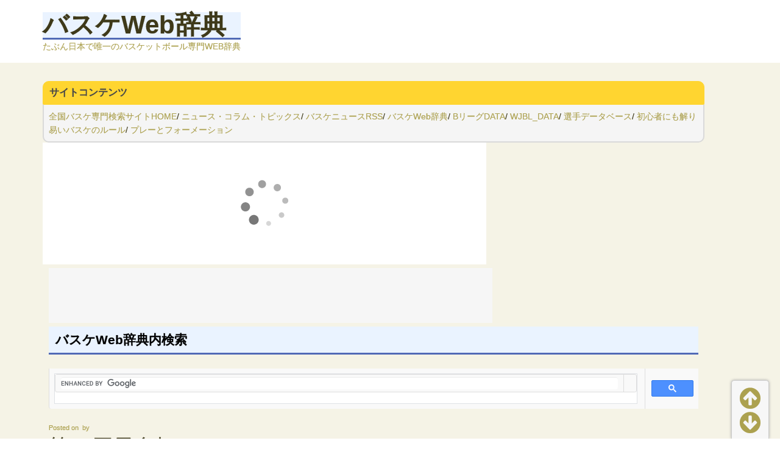

--- FILE ---
content_type: text/html; charset=UTF-8
request_url: https://j-cbaske.com/baswiki/archives/4982
body_size: 18945
content:
<!DOCTYPE html>
<!--[if IE 6]>
<html id="ie6" lang="ja">
<![endif]-->
<!--[if IE 7]>
<html id="ie7" lang="ja">
<![endif]-->
<!--[if IE 8]>
<html id="ie8" lang="ja">
<![endif]-->
<!--[if !(IE 6) | !(IE 7) | !(IE 8)  ]><!-->
<html lang="ja">
<!--<![endif]-->
<head>

    <meta charset="UTF-8"/>
<title>第45回天皇杯 | </title>
    <link rel="profile" href="http://gmpg.org/xfn/11"/>
    <meta name="viewport" content="width=device-width, initial-scale=1.0">
    <link rel="pingback" href="https://j-cbaske.com/baswiki/xmlrpc.php"/>
        <!--[if lt IE 9]>
    <script src="https://j-cbaske.com/baswiki/wp-content/themes/swift/js/html5.js" type="text/javascript"></script>
    <![endif]-->
    <meta name='robots' content='max-image-preview:large' />
	<style>img:is([sizes="auto" i], [sizes^="auto," i]) { contain-intrinsic-size: 3000px 1500px }</style>
	<link rel='dns-prefetch' href='//static.addtoany.com' />
<link rel="alternate" type="application/rss+xml" title="バスケWeb辞典 &raquo; フィード" href="https://j-cbaske.com/baswiki/feed" />
<link rel="alternate" type="application/rss+xml" title="バスケWeb辞典 &raquo; コメントフィード" href="https://j-cbaske.com/baswiki/comments/feed" />
<script type="text/javascript">
/* <![CDATA[ */
window._wpemojiSettings = {"baseUrl":"https:\/\/s.w.org\/images\/core\/emoji\/16.0.1\/72x72\/","ext":".png","svgUrl":"https:\/\/s.w.org\/images\/core\/emoji\/16.0.1\/svg\/","svgExt":".svg","source":{"concatemoji":"https:\/\/j-cbaske.com\/baswiki\/wp-includes\/js\/wp-emoji-release.min.js?ver=6.8.3"}};
/*! This file is auto-generated */
!function(s,n){var o,i,e;function c(e){try{var t={supportTests:e,timestamp:(new Date).valueOf()};sessionStorage.setItem(o,JSON.stringify(t))}catch(e){}}function p(e,t,n){e.clearRect(0,0,e.canvas.width,e.canvas.height),e.fillText(t,0,0);var t=new Uint32Array(e.getImageData(0,0,e.canvas.width,e.canvas.height).data),a=(e.clearRect(0,0,e.canvas.width,e.canvas.height),e.fillText(n,0,0),new Uint32Array(e.getImageData(0,0,e.canvas.width,e.canvas.height).data));return t.every(function(e,t){return e===a[t]})}function u(e,t){e.clearRect(0,0,e.canvas.width,e.canvas.height),e.fillText(t,0,0);for(var n=e.getImageData(16,16,1,1),a=0;a<n.data.length;a++)if(0!==n.data[a])return!1;return!0}function f(e,t,n,a){switch(t){case"flag":return n(e,"\ud83c\udff3\ufe0f\u200d\u26a7\ufe0f","\ud83c\udff3\ufe0f\u200b\u26a7\ufe0f")?!1:!n(e,"\ud83c\udde8\ud83c\uddf6","\ud83c\udde8\u200b\ud83c\uddf6")&&!n(e,"\ud83c\udff4\udb40\udc67\udb40\udc62\udb40\udc65\udb40\udc6e\udb40\udc67\udb40\udc7f","\ud83c\udff4\u200b\udb40\udc67\u200b\udb40\udc62\u200b\udb40\udc65\u200b\udb40\udc6e\u200b\udb40\udc67\u200b\udb40\udc7f");case"emoji":return!a(e,"\ud83e\udedf")}return!1}function g(e,t,n,a){var r="undefined"!=typeof WorkerGlobalScope&&self instanceof WorkerGlobalScope?new OffscreenCanvas(300,150):s.createElement("canvas"),o=r.getContext("2d",{willReadFrequently:!0}),i=(o.textBaseline="top",o.font="600 32px Arial",{});return e.forEach(function(e){i[e]=t(o,e,n,a)}),i}function t(e){var t=s.createElement("script");t.src=e,t.defer=!0,s.head.appendChild(t)}"undefined"!=typeof Promise&&(o="wpEmojiSettingsSupports",i=["flag","emoji"],n.supports={everything:!0,everythingExceptFlag:!0},e=new Promise(function(e){s.addEventListener("DOMContentLoaded",e,{once:!0})}),new Promise(function(t){var n=function(){try{var e=JSON.parse(sessionStorage.getItem(o));if("object"==typeof e&&"number"==typeof e.timestamp&&(new Date).valueOf()<e.timestamp+604800&&"object"==typeof e.supportTests)return e.supportTests}catch(e){}return null}();if(!n){if("undefined"!=typeof Worker&&"undefined"!=typeof OffscreenCanvas&&"undefined"!=typeof URL&&URL.createObjectURL&&"undefined"!=typeof Blob)try{var e="postMessage("+g.toString()+"("+[JSON.stringify(i),f.toString(),p.toString(),u.toString()].join(",")+"));",a=new Blob([e],{type:"text/javascript"}),r=new Worker(URL.createObjectURL(a),{name:"wpTestEmojiSupports"});return void(r.onmessage=function(e){c(n=e.data),r.terminate(),t(n)})}catch(e){}c(n=g(i,f,p,u))}t(n)}).then(function(e){for(var t in e)n.supports[t]=e[t],n.supports.everything=n.supports.everything&&n.supports[t],"flag"!==t&&(n.supports.everythingExceptFlag=n.supports.everythingExceptFlag&&n.supports[t]);n.supports.everythingExceptFlag=n.supports.everythingExceptFlag&&!n.supports.flag,n.DOMReady=!1,n.readyCallback=function(){n.DOMReady=!0}}).then(function(){return e}).then(function(){var e;n.supports.everything||(n.readyCallback(),(e=n.source||{}).concatemoji?t(e.concatemoji):e.wpemoji&&e.twemoji&&(t(e.twemoji),t(e.wpemoji)))}))}((window,document),window._wpemojiSettings);
/* ]]> */
</script>
<link rel='stylesheet' id='swift-main-css' href='https://j-cbaske.com/baswiki/wp-content/themes/swift/style.css?ver=6.8.3' type='text/css' media='all' />
<link rel='stylesheet' id='swift-custom-css' href='https://j-cbaske.com/baswiki/wp-content/uploads/swift-magic/custom-styles.css?ver=6.8.3' type='text/css' media='all' />
<style id='wp-emoji-styles-inline-css' type='text/css'>

	img.wp-smiley, img.emoji {
		display: inline !important;
		border: none !important;
		box-shadow: none !important;
		height: 1em !important;
		width: 1em !important;
		margin: 0 0.07em !important;
		vertical-align: -0.1em !important;
		background: none !important;
		padding: 0 !important;
	}
</style>
<link rel='stylesheet' id='wp-block-library-css' href='https://j-cbaske.com/baswiki/wp-includes/css/dist/block-library/style.min.css?ver=6.8.3' type='text/css' media='all' />
<style id='classic-theme-styles-inline-css' type='text/css'>
/*! This file is auto-generated */
.wp-block-button__link{color:#fff;background-color:#32373c;border-radius:9999px;box-shadow:none;text-decoration:none;padding:calc(.667em + 2px) calc(1.333em + 2px);font-size:1.125em}.wp-block-file__button{background:#32373c;color:#fff;text-decoration:none}
</style>
<style id='auto-amazon-links-unit-style-inline-css' type='text/css'>
.aal-gutenberg-preview{max-height:400px;overflow:auto}

</style>
<style id='global-styles-inline-css' type='text/css'>
:root{--wp--preset--aspect-ratio--square: 1;--wp--preset--aspect-ratio--4-3: 4/3;--wp--preset--aspect-ratio--3-4: 3/4;--wp--preset--aspect-ratio--3-2: 3/2;--wp--preset--aspect-ratio--2-3: 2/3;--wp--preset--aspect-ratio--16-9: 16/9;--wp--preset--aspect-ratio--9-16: 9/16;--wp--preset--color--black: #000000;--wp--preset--color--cyan-bluish-gray: #abb8c3;--wp--preset--color--white: #ffffff;--wp--preset--color--pale-pink: #f78da7;--wp--preset--color--vivid-red: #cf2e2e;--wp--preset--color--luminous-vivid-orange: #ff6900;--wp--preset--color--luminous-vivid-amber: #fcb900;--wp--preset--color--light-green-cyan: #7bdcb5;--wp--preset--color--vivid-green-cyan: #00d084;--wp--preset--color--pale-cyan-blue: #8ed1fc;--wp--preset--color--vivid-cyan-blue: #0693e3;--wp--preset--color--vivid-purple: #9b51e0;--wp--preset--gradient--vivid-cyan-blue-to-vivid-purple: linear-gradient(135deg,rgba(6,147,227,1) 0%,rgb(155,81,224) 100%);--wp--preset--gradient--light-green-cyan-to-vivid-green-cyan: linear-gradient(135deg,rgb(122,220,180) 0%,rgb(0,208,130) 100%);--wp--preset--gradient--luminous-vivid-amber-to-luminous-vivid-orange: linear-gradient(135deg,rgba(252,185,0,1) 0%,rgba(255,105,0,1) 100%);--wp--preset--gradient--luminous-vivid-orange-to-vivid-red: linear-gradient(135deg,rgba(255,105,0,1) 0%,rgb(207,46,46) 100%);--wp--preset--gradient--very-light-gray-to-cyan-bluish-gray: linear-gradient(135deg,rgb(238,238,238) 0%,rgb(169,184,195) 100%);--wp--preset--gradient--cool-to-warm-spectrum: linear-gradient(135deg,rgb(74,234,220) 0%,rgb(151,120,209) 20%,rgb(207,42,186) 40%,rgb(238,44,130) 60%,rgb(251,105,98) 80%,rgb(254,248,76) 100%);--wp--preset--gradient--blush-light-purple: linear-gradient(135deg,rgb(255,206,236) 0%,rgb(152,150,240) 100%);--wp--preset--gradient--blush-bordeaux: linear-gradient(135deg,rgb(254,205,165) 0%,rgb(254,45,45) 50%,rgb(107,0,62) 100%);--wp--preset--gradient--luminous-dusk: linear-gradient(135deg,rgb(255,203,112) 0%,rgb(199,81,192) 50%,rgb(65,88,208) 100%);--wp--preset--gradient--pale-ocean: linear-gradient(135deg,rgb(255,245,203) 0%,rgb(182,227,212) 50%,rgb(51,167,181) 100%);--wp--preset--gradient--electric-grass: linear-gradient(135deg,rgb(202,248,128) 0%,rgb(113,206,126) 100%);--wp--preset--gradient--midnight: linear-gradient(135deg,rgb(2,3,129) 0%,rgb(40,116,252) 100%);--wp--preset--font-size--small: 13px;--wp--preset--font-size--medium: 20px;--wp--preset--font-size--large: 36px;--wp--preset--font-size--x-large: 42px;--wp--preset--spacing--20: 0.44rem;--wp--preset--spacing--30: 0.67rem;--wp--preset--spacing--40: 1rem;--wp--preset--spacing--50: 1.5rem;--wp--preset--spacing--60: 2.25rem;--wp--preset--spacing--70: 3.38rem;--wp--preset--spacing--80: 5.06rem;--wp--preset--shadow--natural: 6px 6px 9px rgba(0, 0, 0, 0.2);--wp--preset--shadow--deep: 12px 12px 50px rgba(0, 0, 0, 0.4);--wp--preset--shadow--sharp: 6px 6px 0px rgba(0, 0, 0, 0.2);--wp--preset--shadow--outlined: 6px 6px 0px -3px rgba(255, 255, 255, 1), 6px 6px rgba(0, 0, 0, 1);--wp--preset--shadow--crisp: 6px 6px 0px rgba(0, 0, 0, 1);}:where(.is-layout-flex){gap: 0.5em;}:where(.is-layout-grid){gap: 0.5em;}body .is-layout-flex{display: flex;}.is-layout-flex{flex-wrap: wrap;align-items: center;}.is-layout-flex > :is(*, div){margin: 0;}body .is-layout-grid{display: grid;}.is-layout-grid > :is(*, div){margin: 0;}:where(.wp-block-columns.is-layout-flex){gap: 2em;}:where(.wp-block-columns.is-layout-grid){gap: 2em;}:where(.wp-block-post-template.is-layout-flex){gap: 1.25em;}:where(.wp-block-post-template.is-layout-grid){gap: 1.25em;}.has-black-color{color: var(--wp--preset--color--black) !important;}.has-cyan-bluish-gray-color{color: var(--wp--preset--color--cyan-bluish-gray) !important;}.has-white-color{color: var(--wp--preset--color--white) !important;}.has-pale-pink-color{color: var(--wp--preset--color--pale-pink) !important;}.has-vivid-red-color{color: var(--wp--preset--color--vivid-red) !important;}.has-luminous-vivid-orange-color{color: var(--wp--preset--color--luminous-vivid-orange) !important;}.has-luminous-vivid-amber-color{color: var(--wp--preset--color--luminous-vivid-amber) !important;}.has-light-green-cyan-color{color: var(--wp--preset--color--light-green-cyan) !important;}.has-vivid-green-cyan-color{color: var(--wp--preset--color--vivid-green-cyan) !important;}.has-pale-cyan-blue-color{color: var(--wp--preset--color--pale-cyan-blue) !important;}.has-vivid-cyan-blue-color{color: var(--wp--preset--color--vivid-cyan-blue) !important;}.has-vivid-purple-color{color: var(--wp--preset--color--vivid-purple) !important;}.has-black-background-color{background-color: var(--wp--preset--color--black) !important;}.has-cyan-bluish-gray-background-color{background-color: var(--wp--preset--color--cyan-bluish-gray) !important;}.has-white-background-color{background-color: var(--wp--preset--color--white) !important;}.has-pale-pink-background-color{background-color: var(--wp--preset--color--pale-pink) !important;}.has-vivid-red-background-color{background-color: var(--wp--preset--color--vivid-red) !important;}.has-luminous-vivid-orange-background-color{background-color: var(--wp--preset--color--luminous-vivid-orange) !important;}.has-luminous-vivid-amber-background-color{background-color: var(--wp--preset--color--luminous-vivid-amber) !important;}.has-light-green-cyan-background-color{background-color: var(--wp--preset--color--light-green-cyan) !important;}.has-vivid-green-cyan-background-color{background-color: var(--wp--preset--color--vivid-green-cyan) !important;}.has-pale-cyan-blue-background-color{background-color: var(--wp--preset--color--pale-cyan-blue) !important;}.has-vivid-cyan-blue-background-color{background-color: var(--wp--preset--color--vivid-cyan-blue) !important;}.has-vivid-purple-background-color{background-color: var(--wp--preset--color--vivid-purple) !important;}.has-black-border-color{border-color: var(--wp--preset--color--black) !important;}.has-cyan-bluish-gray-border-color{border-color: var(--wp--preset--color--cyan-bluish-gray) !important;}.has-white-border-color{border-color: var(--wp--preset--color--white) !important;}.has-pale-pink-border-color{border-color: var(--wp--preset--color--pale-pink) !important;}.has-vivid-red-border-color{border-color: var(--wp--preset--color--vivid-red) !important;}.has-luminous-vivid-orange-border-color{border-color: var(--wp--preset--color--luminous-vivid-orange) !important;}.has-luminous-vivid-amber-border-color{border-color: var(--wp--preset--color--luminous-vivid-amber) !important;}.has-light-green-cyan-border-color{border-color: var(--wp--preset--color--light-green-cyan) !important;}.has-vivid-green-cyan-border-color{border-color: var(--wp--preset--color--vivid-green-cyan) !important;}.has-pale-cyan-blue-border-color{border-color: var(--wp--preset--color--pale-cyan-blue) !important;}.has-vivid-cyan-blue-border-color{border-color: var(--wp--preset--color--vivid-cyan-blue) !important;}.has-vivid-purple-border-color{border-color: var(--wp--preset--color--vivid-purple) !important;}.has-vivid-cyan-blue-to-vivid-purple-gradient-background{background: var(--wp--preset--gradient--vivid-cyan-blue-to-vivid-purple) !important;}.has-light-green-cyan-to-vivid-green-cyan-gradient-background{background: var(--wp--preset--gradient--light-green-cyan-to-vivid-green-cyan) !important;}.has-luminous-vivid-amber-to-luminous-vivid-orange-gradient-background{background: var(--wp--preset--gradient--luminous-vivid-amber-to-luminous-vivid-orange) !important;}.has-luminous-vivid-orange-to-vivid-red-gradient-background{background: var(--wp--preset--gradient--luminous-vivid-orange-to-vivid-red) !important;}.has-very-light-gray-to-cyan-bluish-gray-gradient-background{background: var(--wp--preset--gradient--very-light-gray-to-cyan-bluish-gray) !important;}.has-cool-to-warm-spectrum-gradient-background{background: var(--wp--preset--gradient--cool-to-warm-spectrum) !important;}.has-blush-light-purple-gradient-background{background: var(--wp--preset--gradient--blush-light-purple) !important;}.has-blush-bordeaux-gradient-background{background: var(--wp--preset--gradient--blush-bordeaux) !important;}.has-luminous-dusk-gradient-background{background: var(--wp--preset--gradient--luminous-dusk) !important;}.has-pale-ocean-gradient-background{background: var(--wp--preset--gradient--pale-ocean) !important;}.has-electric-grass-gradient-background{background: var(--wp--preset--gradient--electric-grass) !important;}.has-midnight-gradient-background{background: var(--wp--preset--gradient--midnight) !important;}.has-small-font-size{font-size: var(--wp--preset--font-size--small) !important;}.has-medium-font-size{font-size: var(--wp--preset--font-size--medium) !important;}.has-large-font-size{font-size: var(--wp--preset--font-size--large) !important;}.has-x-large-font-size{font-size: var(--wp--preset--font-size--x-large) !important;}
:where(.wp-block-post-template.is-layout-flex){gap: 1.25em;}:where(.wp-block-post-template.is-layout-grid){gap: 1.25em;}
:where(.wp-block-columns.is-layout-flex){gap: 2em;}:where(.wp-block-columns.is-layout-grid){gap: 2em;}
:root :where(.wp-block-pullquote){font-size: 1.5em;line-height: 1.6;}
</style>
<link rel='stylesheet' id='amazon-auto-links-_common-css' href='https://j-cbaske.com/baswiki/wp-content/plugins/amazon-auto-links/template/_common/style.min.css?ver=5.3.9' type='text/css' media='all' />
<link rel='stylesheet' id='amazon-auto-links-list-css' href='https://j-cbaske.com/baswiki/wp-content/plugins/amazon-auto-links/template/list/style.min.css?ver=1.4.1' type='text/css' media='all' />
<link rel='stylesheet' id='dashicons-css' href='https://j-cbaske.com/baswiki/wp-includes/css/dashicons.min.css?ver=6.8.3' type='text/css' media='all' />
<link rel='stylesheet' id='wp-pointer-css' href='https://j-cbaske.com/baswiki/wp-includes/css/wp-pointer.min.css?ver=6.8.3' type='text/css' media='all' />
<link rel='stylesheet' id='addtoany-css' href='https://j-cbaske.com/baswiki/wp-content/plugins/add-to-any/addtoany.min.css?ver=1.16' type='text/css' media='all' />
<script type="text/javascript" src="https://j-cbaske.com/baswiki/wp-includes/js/jquery/jquery.min.js?ver=3.7.1" id="jquery-core-js"></script>
<script type="text/javascript" src="https://j-cbaske.com/baswiki/wp-includes/js/jquery/jquery-migrate.min.js?ver=3.4.1" id="jquery-migrate-js"></script>
<script type="text/javascript" id="addtoany-core-js-before">
/* <![CDATA[ */
window.a2a_config=window.a2a_config||{};a2a_config.callbacks=[];a2a_config.overlays=[];a2a_config.templates={};a2a_localize = {
	Share: "共有",
	Save: "ブックマーク",
	Subscribe: "購読",
	Email: "メール",
	Bookmark: "ブックマーク",
	ShowAll: "すべて表示する",
	ShowLess: "小さく表示する",
	FindServices: "サービスを探す",
	FindAnyServiceToAddTo: "追加するサービスを今すぐ探す",
	PoweredBy: "Powered by",
	ShareViaEmail: "メールでシェアする",
	SubscribeViaEmail: "メールで購読する",
	BookmarkInYourBrowser: "ブラウザにブックマーク",
	BookmarkInstructions: "このページをブックマークするには、 Ctrl+D または \u2318+D を押下。",
	AddToYourFavorites: "お気に入りに追加",
	SendFromWebOrProgram: "任意のメールアドレスまたはメールプログラムから送信",
	EmailProgram: "メールプログラム",
	More: "詳細&#8230;",
	ThanksForSharing: "共有ありがとうございます !",
	ThanksForFollowing: "フォローありがとうございます !"
};
/* ]]> */
</script>
<script type="text/javascript" async src="https://static.addtoany.com/menu/page.js" id="addtoany-core-js"></script>
<script type="text/javascript" async src="https://j-cbaske.com/baswiki/wp-content/plugins/add-to-any/addtoany.min.js?ver=1.1" id="addtoany-jquery-js"></script>
<link rel="https://api.w.org/" href="https://j-cbaske.com/baswiki/wp-json/" /><link rel="alternate" title="JSON" type="application/json" href="https://j-cbaske.com/baswiki/wp-json/wp/v2/posts/4982" /><link rel="EditURI" type="application/rsd+xml" title="RSD" href="https://j-cbaske.com/baswiki/xmlrpc.php?rsd" />
<meta name="generator" content="WordPress 6.8.3" />
<link rel="canonical" href="https://j-cbaske.com/baswiki/archives/4982" />
<link rel='shortlink' href='https://j-cbaske.com/baswiki/?p=4982' />
<link rel="alternate" title="oEmbed (JSON)" type="application/json+oembed" href="https://j-cbaske.com/baswiki/wp-json/oembed/1.0/embed?url=https%3A%2F%2Fj-cbaske.com%2Fbaswiki%2Farchives%2F4982" />
<link rel="alternate" title="oEmbed (XML)" type="text/xml+oembed" href="https://j-cbaske.com/baswiki/wp-json/oembed/1.0/embed?url=https%3A%2F%2Fj-cbaske.com%2Fbaswiki%2Farchives%2F4982&#038;format=xml" />
<style type='text/css' id='amazon-auto-links-button-css' data-version='5.3.9'>.amazon-auto-links-button.amazon-auto-links-button-default { background-image: -webkit-linear-gradient(top, #4997e5, #3f89ba);background-image: -moz-linear-gradient(top, #4997e5, #3f89ba);background-image: -ms-linear-gradient(top, #4997e5, #3f89ba);background-image: -o-linear-gradient(top, #4997e5, #3f89ba);background-image: linear-gradient(to bottom, #4997e5, #3f89ba);-webkit-border-radius: 4px;-moz-border-radius: 4px;border-radius: 4px;margin-left: auto;margin-right: auto;text-align: center;white-space: nowrap;color: #ffffff;font-size: 13px;text-shadow: 0 0 transparent;width: 100px;padding: 7px 8px 8px 8px;background: #3498db;border: solid #6891a5 1px;text-decoration: none;}.amazon-auto-links-button.amazon-auto-links-button-default:hover {background: #3cb0fd;background-image: -webkit-linear-gradient(top, #3cb0fd, #3498db);background-image: -moz-linear-gradient(top, #3cb0fd, #3498db);background-image: -ms-linear-gradient(top, #3cb0fd, #3498db);background-image: -o-linear-gradient(top, #3cb0fd, #3498db);background-image: linear-gradient(to bottom, #3cb0fd, #3498db);text-decoration: none;}.amazon-auto-links-button.amazon-auto-links-button-default > a {color: inherit; border-bottom: none;text-decoration: none; }.amazon-auto-links-button.amazon-auto-links-button-default > a:hover {color: inherit;}.amazon-auto-links-button > a, .amazon-auto-links-button > a:hover {-webkit-box-shadow: none;box-shadow: none;color: inherit;}div.amazon-auto-links-button {line-height: 1.3; }button.amazon-auto-links-button {white-space: nowrap;}.amazon-auto-links-button-link {text-decoration: none;}.amazon-auto-links-button-7985 { margin-right: auto; margin-left: auto; white-space: nowrap; text-align: center; display: inline-flex; justify-content: space-around; font-size: 13px; color: #ffffff; font-weight: 400; padding-top: 8px; padding-right: 16px; padding-bottom: 8px; padding-left: 16px; border-radius: 4px; border-color: #1f628d; border-width: 1px; background-color: #4997e5; transform: scale(0.98); border-style: none; background-solid: solid; } .amazon-auto-links-button-7985 * { box-sizing: border-box; } .amazon-auto-links-button-7985 .button-icon { margin-right: auto; margin-left: auto; display: none; height: auto; border: solid 0; } .amazon-auto-links-button-7985 .button-icon > i { display: inline-block; width: 100%; height: 100%; } .amazon-auto-links-button-7985 .button-icon-left { display: inline-flex; background-color: transparent; border-color: transparent; padding: 0px; margin: 0px; min-height: 17px; min-width: 17px; padding-top: 0px; padding-right: 0px; padding-bottom: 0px; padding-left: 0px; } .amazon-auto-links-button-7985 .button-icon-left > i { background-color: #ffffff; background-size: contain; background-position: center; background-repeat: no-repeat; -webkit-mask-image: url('https://j-cbaske.com/baswiki/wp-content/plugins/amazon-auto-links/include/core/component/button/asset/image/icon/cart.svg'); mask-image: url('https://j-cbaske.com/baswiki/wp-content/plugins/amazon-auto-links/include/core/component/button/asset/image/icon/cart.svg'); -webkit-mask-position: center center; mask-position: center center; -webkit-mask-repeat: no-repeat; mask-repeat: no-repeat; } .amazon-auto-links-button-7985 .button-label { margin-top: 0px; margin-right: 8px; margin-bottom: 0px; margin-left: 8px; } .amazon-auto-links-button-7985 > * { align-items: center; display: inline-flex; vertical-align: middle; } .amazon-auto-links-button-7985:hover { transform: scale(1.0); filter: alpha(opacity=70); opacity: 0.7; }.amazon-auto-links-button-7986 { margin-right: auto; margin-left: auto; white-space: nowrap; text-align: center; display: inline-flex; justify-content: space-around; font-size: 13px; color: #ffffff; font-weight: 400; padding-top: 8px; padding-right: 16px; padding-bottom: 8px; padding-left: 16px; border-radius: 0px; border-color: #1f628d; border-width: 1px; background-color: #0a0101; transform: scale(0.98); border-style: none; background-solid: solid; } .amazon-auto-links-button-7986 * { box-sizing: border-box; } .amazon-auto-links-button-7986 .button-icon { margin-right: auto; margin-left: auto; display: none; height: auto; border: solid 0; } .amazon-auto-links-button-7986 .button-icon > i { display: inline-block; width: 100%; height: 100%; } .amazon-auto-links-button-7986 .button-icon-left { display: inline-flex; background-color: transparent; border-color: transparent; padding: 0px; margin: 0px; min-height: 17px; min-width: 17px; padding-top: 0px; padding-right: 0px; padding-bottom: 0px; padding-left: 0px; } .amazon-auto-links-button-7986 .button-icon-left > i { background-color: #ffffff; background-size: contain; background-position: center; background-repeat: no-repeat; -webkit-mask-image: url('https://j-cbaske.com/baswiki/wp-content/plugins/amazon-auto-links/include/core/component/button/asset/image/icon/cart.svg'); mask-image: url('https://j-cbaske.com/baswiki/wp-content/plugins/amazon-auto-links/include/core/component/button/asset/image/icon/cart.svg'); -webkit-mask-position: center center; mask-position: center center; -webkit-mask-repeat: no-repeat; mask-repeat: no-repeat; } .amazon-auto-links-button-7986 .button-icon-right { display: inline-flex; background-color: #ffffff; border-color: transparent; margin: 0px; min-height: 17px; min-width: 17px; border-radius: 10px; padding-top: 0px; padding-right: 0px; padding-bottom: 0px; padding-left: 2px; } .amazon-auto-links-button-7986 .button-icon-right > i { background-color: #000000; background-size: contain; background-position: center; background-repeat: no-repeat; -webkit-mask-image: url('https://j-cbaske.com/baswiki/wp-content/plugins/amazon-auto-links/include/core/component/button/asset/image/icon/controls-play.svg'); mask-image: url('https://j-cbaske.com/baswiki/wp-content/plugins/amazon-auto-links/include/core/component/button/asset/image/icon/controls-play.svg'); -webkit-mask-position: center center; mask-position: center center; -webkit-mask-repeat: no-repeat; mask-repeat: no-repeat; } .amazon-auto-links-button-7986 .button-label { margin-top: 0px; margin-right: 16px; margin-bottom: 0px; margin-left: 16px; } .amazon-auto-links-button-7986 > * { align-items: center; display: inline-flex; vertical-align: middle; } .amazon-auto-links-button-7986:hover { transform: scale(1.0); filter: alpha(opacity=70); opacity: 0.7; }.amazon-auto-links-button-7987 { margin-right: auto; margin-left: auto; white-space: nowrap; text-align: center; display: inline-flex; justify-content: space-around; font-size: 13px; color: #000000; font-weight: 500; padding-top: 8px; padding-right: 16px; padding-bottom: 8px; padding-left: 16px; border-radius: 19px; border-color: #e8b500; border-width: 1px; background-color: #ffd814; transform: scale(0.98); border-style: solid; background-solid: solid; } .amazon-auto-links-button-7987 * { box-sizing: border-box; } .amazon-auto-links-button-7987 .button-icon { margin-right: auto; margin-left: auto; display: none; height: auto; border: solid 0; } .amazon-auto-links-button-7987 .button-icon > i { display: inline-block; width: 100%; height: 100%; } .amazon-auto-links-button-7987 .button-label { margin-top: 0px; margin-right: 32px; margin-bottom: 0px; margin-left: 32px; } .amazon-auto-links-button-7987 > * { align-items: center; display: inline-flex; vertical-align: middle; } .amazon-auto-links-button-7987:hover { transform: scale(1.0); filter: alpha(opacity=70); opacity: 0.7; }.amazon-auto-links-button-7988 { margin-right: auto; margin-left: auto; white-space: nowrap; text-align: center; display: inline-flex; justify-content: space-around; font-size: 13px; color: #000000; font-weight: 500; padding: 3px; border-radius: 4px; border-color: #c89411 #b0820f #99710d; border-width: 1px; background-color: #ecb21f; transform: scale(0.98); border-style: solid; background-image: linear-gradient(to bottom,#f8e3ad,#eeba37); } .amazon-auto-links-button-7988 * { box-sizing: border-box; } .amazon-auto-links-button-7988 .button-icon { margin-right: auto; margin-left: auto; display: none; height: auto; border: solid 0; } .amazon-auto-links-button-7988 .button-icon > i { display: inline-block; width: 100%; height: 100%; } .amazon-auto-links-button-7988 .button-icon-left { display: inline-flex; background-color: #2d2d2d; border-width: 1px; border-color: #0a0a0a; border-radius: 2px; margin: 0px; padding-top: 2px; padding-right: 2px; padding-bottom: 3px; padding-left: 2px; min-width: 25px; min-height: 25px; } .amazon-auto-links-button-7988 .button-icon-left > i { background-color: #ffffff; background-size: contain; background-position: center; background-repeat: no-repeat; -webkit-mask-image: url('https://j-cbaske.com/baswiki/wp-content/plugins/amazon-auto-links/include/core/component/button/asset/image/icon/cart.svg'); mask-image: url('https://j-cbaske.com/baswiki/wp-content/plugins/amazon-auto-links/include/core/component/button/asset/image/icon/cart.svg'); -webkit-mask-position: center center; mask-position: center center; -webkit-mask-repeat: no-repeat; mask-repeat: no-repeat; } .amazon-auto-links-button-7988 .button-label { margin-top: 0px; margin-right: 32px; margin-bottom: 0px; margin-left: 32px; } .amazon-auto-links-button-7988 > * { align-items: center; display: inline-flex; vertical-align: middle; } .amazon-auto-links-button-7988:hover { transform: scale(1.0); filter: alpha(opacity=70); opacity: 0.7; }.amazon-auto-links-button-7989 { display: block; margin-right: auto; margin-left: auto; position: relative; width: 176px; height: 28px; } .amazon-auto-links-button-7989 > img { height: unset; max-width: 100%; max-height: 100%; margin-right: auto; margin-left: auto; display: block; position: absolute; top: 50%; left: 50%; -ms-transform: translate(-50%, -50%); transform: translate(-50%, -50%); }.amazon-auto-links-button-7990 { display: block; margin-right: auto; margin-left: auto; position: relative; width: 148px; height: 79px; transform: scale(0.98); } .amazon-auto-links-button-7990:hover { transform: scale(1.0); } .amazon-auto-links-button-7990 > img { height: unset; max-width: 100%; max-height: 100%; margin-right: auto; margin-left: auto; display: block; position: absolute; top: 50%; left: 50%; -ms-transform: translate(-50%, -50%); transform: translate(-50%, -50%); } .amazon-auto-links-button-7990 > img:hover { filter: alpha(opacity=70); opacity: 0.7; }</style><style></style>
<!-- BEGIN: WP Social Bookmarking Light HEAD --><script>
    (function (d, s, id) {
        var js, fjs = d.getElementsByTagName(s)[0];
        if (d.getElementById(id)) return;
        js = d.createElement(s);
        js.id = id;
        js.src = "//connect.facebook.net/en_US/sdk.js#xfbml=1&version=v2.7";
        fjs.parentNode.insertBefore(js, fjs);
    }(document, 'script', 'facebook-jssdk'));
</script>
<style type="text/css">.wp_social_bookmarking_light{
    border: 0 !important;
    padding: 10px 0 20px 0 !important;
    margin: 0 !important;
}
.wp_social_bookmarking_light div{
    float: left !important;
    border: 0 !important;
    padding: 0 !important;
    margin: 0 5px 0px 0 !important;
    min-height: 30px !important;
    line-height: 18px !important;
    text-indent: 0 !important;
}
.wp_social_bookmarking_light img{
    border: 0 !important;
    padding: 0;
    margin: 0;
    vertical-align: top !important;
}
.wp_social_bookmarking_light_clear{
    clear: both !important;
}
#fb-root{
    display: none;
}
.wsbl_twitter{
    width: 100px;
}
.wsbl_facebook_like iframe{
    max-width: none !important;
}
.wsbl_pinterest a{
    border: 0px !important;
}
</style>
<!-- END: WP Social Bookmarking Light HEAD -->
<style type="text/css">.broken_link, a.broken_link {
	text-decoration: line-through;
}</style>		<style type="text/css" id="wp-custom-css">
			/* ------これより下は追加分-------- */
.midasi2 {
	font-size:16px;
	border : 1px solid #ffd530;
	background-color: #ffd530;
	padding-top:5px;
	padding-bottom:5px;
	padding-left:10px;
	margin-top:10px;
	margin-bottom:0px;
	border-top-left-radius:10px;
	border-top-right-radius:10px;
}

.box {
background-color:#f5f5f5;
border-top: solid 1px #ffd530;
border-right: solid 2px #d9d9d9;
border-left: solid 2px #d9d9d9;
border-bottom: solid 2px #d9d9d9;
border-bottom-left-radius:10px;
border-bottom-right-radius:10px;
padding:8px;
margin-top:0px;
}

.box1 {
	background-color:#f5f5f5;
	border : solid 2px #d9d9d9;
	border-radius:10px;
	padding:8px;
	margin-top:10px;
}
/*2列*/
#col2 {
	width: 100%;
	/*height: 150px;*/
	/*border: 2px solid #808080;*/

	display: -webkit-flex;
	display: flex;
font-weight:bold;
}

#col2-1 {
padding:8px;
border-top-left-radius:10px;

margin-top:10px;
font-size:16px;
color:#333;
background-color: #FFD530;
-webkit-flex-grow: 0;
-webkit-flex-shrink: 0;
-webkit-flex-basis: 100px;
flex-grow: 0;
flex-shrink: 0;
flex-basis: 50%;
display: -webkit-flex;
display:         flex;
-webkit-align-items: center;
align-items: center;
-webkit-justify-content: center;
justify-content: center;
}

#col2-2 {

padding:8px;
border-top-right-radius:10px;
margin-top:10px;
/*border-right:solid 1px #333;*/
/*font-size:38px;*/
background-color: #FFD530;
webkit-flex-grow: 1;
-webkit-flex-shrink: 1;
-webkit-flex-basis: 100px;
flex-grow: 1;
flex-shrink: 1;
flex-basis: 50%;
display: -webkit-flex;
display:         flex;
-webkit-align-items: center;
align-items: center;
-webkit-justify-content: center;
justify-content: center;
}

#col2-3 {
border:solid 1px #d9d9d9;
border-bottom-left-radius:10px;
margin-bottom:10px;
background-color: #f5f5f5;
-webkit-flex-grow: 0;
-webkit-flex-shrink: 0;
-webkit-flex-basis: 100px;
flex-grow: 0;
flex-shrink: 0;
flex-basis: 50%;
display: -webkit-flex;
display:         flex;
-webkit-align-items: center;
align-items: center;
-webkit-justify-content: center;
justify-content: center;
}

#col2-4 {
border-bottom-right-radius:10px;
border:solid 1px #d9d9d9;
margin-bottom:10px;
/*border-left:solid 1px #333;*/
/*font-size:38px;*/
background-color: #f5f5f5;
-webkit-flex-grow: 0;
-webkit-flex-shrink: 0;
-webkit-flex-basis: 100px;
flex-grow: 0;
flex-shrink: 0;
flex-basis: 50%;
display: -webkit-flex;
display:         flex;
-webkit-align-items: center;
align-items: center;
-webkit-justify-content: center;
justify-content: center;
}

/*BOX影付き*/
.boxshadow {
background-color:#f5f5f5;
border: solid 2px #d9d9d9;
padding:8px;
margin-top:20px;
border-radius:10px;
box-shadow:7px 8px 5px -6px #acaaa6;
}

h2 {
  padding: 0.5em;/*文字周りの余白*/
  color: #494949;/*文字色*/
  background: #fffaf4;/*背景色*/
  border-left: solid 5px #ffaf58;/*左線（実線 太さ 色）*/
}

h3 {
  padding: 0.5em;/*文字周りの余白*/
  color: #010101;/*文字色*/
  background: #eaf3ff;/*背景色*/
  border-bottom: solid 3px #516ab6;/*下線*/
}
/*コピペ*/
/*.entry-content {
user-select:none;
-moz-user-select:none;
-webkit-user-select:none;
-khtml-user-select:none;
}
.ok {
user-select:all !important;
-moz-user-select:all !important;
-webkit-user-select:all !important;
-khtml-user-select:all !important;
}*/


.relPostWrap {
	margin: 50px 0;
	padding: 10px;
	background-color: #fafafa;
	overflow: hidden;
}
	/* 関連記事メインタイトル */
	.relPostWrap h5 {
		margin: 0;
		margin-top: 0.5em;
		text-align: center;
		font-size: 2em;
		color: #bfbfbf;
	}
	.relPostWrap ul {
		margin: 30px 0 0 10px;
		list-style: none;
		display: flex;
		flex-wrap: wrap;
		justify-content: start;
	}
		.relPostWrap li {
			padding: 0;
			margin: 0;
			width: calc(25% - 4px);
			margin-left: 2px;
			margin-right: 2px;
			position: relative;
		}
	/* 記事サムネイル ラップ */
	.relPostWrap div.thumb {
		position: relative;
	}
		/* 記事投稿日 */
		.relPostWrap div.thumb span.post_date {
			display: inline-block;
			padding: 4px 6px;
			line-height: 1em;
			position: absolute;
			background-color: rgba(0, 0, 0, 0.3);
			bottom: 2px;
			right: 2px;
			color: #fff;
			font-size: 75%;
			border-radius: 2px;
		}
		/* 記事サムネイル画像 */
		.relPostWrap div.thumb img {
			height: 120px;
			width: 100%;
			object-fit: cover;
			vertical-align: bottom;
		}
		.relPostWrap div.thumb a:hover {
			opacity:0.75;
		}

	/* 記事タイトル */
	.relPostWrap div.title {
		margin-top: 6px;
		font-weight: bold;
	}
		/* 記事タイトル リンク */
		.relPostWrap div.title a {
			display: block;
			text-decoration: none;
			color: #1a1a1a;
		}
		</style>
			<link href="https://cdnjs.cloudflare.com/ajax/libs/lightbox2/2.7.1/css/lightbox.css" rel="stylesheet">
</head>
<body class="wp-singular post-template-default single single-post postid-4982 single-format-standard wp-theme-swift" id="top">
<div id="wrapper" class="clearfix">
    <!-- This div will be closed in the footer.php file -->
        <div id="header-container">
        <header id="header" class="clearfix">
                <div id="branding-container">
        <div id="branding" class="clearfix hybrid">
            <div class="div-content clearfix">
                
                                    <hgroup class="alignleft">
                        <h3 id="site-title">
                            <a href="https://j-cbaske.com/baswiki/"
                               title="バスケWeb辞典" rel="home">バスケWeb辞典                            </a>
                        </h3>
                        <h4 id="site-description">
                            たぶん日本で唯一のバスケットボール専門WEB辞典                        </h4>
                    </hgroup>
                                            </div>
        </div>
        <!-- /branding -->
    </div>
<div class="clear"></div>        </header>
    </div>
    
    <div id="main" class="hybrid clearfix">
        <!-- Will be closed in footer.php -->
                        <div id="left" class="clearfix">
            <!-- Will be closed in sidebar.php, in the page templates if we are not using sidebar  -->
            

    <div id="content" role="main">
<h2 class="midasi2">サイトコンテンツ</h2>
<div class="box"><p>
<a href="/">全国バスケ専門検索サイトHOME</a>/
<a href="/archives/category/post">ニュース・コラム・トピックス</a>/
<a href="/news">バスケニュースRSS</a>/

<a href="/baswiki/">バスケWeb辞典</a>/
<a href="/stats/">BリーグDATA</a>/
<a href="/wjbl/">WJBL_DATA</a>/
<a href="https://jbaske.com/db/">選手データベース</a>/
<a href="/rule">初心者にも解り易いバスケのルール</a>/
<a href="/formation">プレーとフォーメーション </a>
</p></div>
		<script type="text/javascript">rakuten_design="slide";rakuten_affiliateId="29082584.fb3d84ce.29082585.be2ce10a";rakuten_items="ctsmatch";rakuten_genreId="0";rakuten_size="728x200";rakuten_target="_blank";rakuten_theme="gray";rakuten_border="off";rakuten_auto_mode="on";rakuten_genre_title="off";rakuten_recommend="on";rakuten_ts="1656203545825";</script><script type="text/javascript" src="https://xml.affiliate.rakuten.co.jp/widget/js/rakuten_widget.js"></script>
        <div id="single-content" class="div-content">
            <script async src="//pagead2.googlesyndication.com/pagead/js/adsbygoogle.js"></script>
<!-- baswiki72890 -->
<ins class="adsbygoogle"
     style="display:inline-block;width:728px;height:90px"
     data-ad-client="ca-pub-6993187794619952"
     data-ad-slot="4147980307"></ins>
<script>
(adsbygoogle = window.adsbygoogle || []).push({});
</script>
            <h3>バスケWeb辞典内検索</h3>
<script>
  (function() {
    var cx = 'partner-pub-6993187794619952:5008373225';
    var gcse = document.createElement('script');
    gcse.type = 'text/javascript';
    gcse.async = true;
    gcse.src = 'https://cse.google.com/cse.js?cx=' + cx;
    var s = document.getElementsByTagName('script')[0];
    s.parentNode.insertBefore(gcse, s);
  })();
</script>
<gcse:searchbox-only></gcse:searchbox-only>

                <div class="clear"></div>
<article
    id="post-4982" class="post-4982 post type-post status-publish format-standard hentry category-1">
            <header class="entry-header">
            <div class="entry-meta single-meta-above-title">Posted on   by </div>            <h1 class="entry-title">
                第45回天皇杯            </h1>

            <div class="border clearfix">
                                    <div class="entry-meta single-meta-below-title alignleft">Filed under  </div>                                
            </div>
            <div class="share"></div>
        </header>
        <!-- .entry-header -->
        <div class="entry-content">
                <div class="addtoany_share_save_container addtoany_content addtoany_content_top"><div class="a2a_kit a2a_kit_size_32 addtoany_list" data-a2a-url="https://j-cbaske.com/baswiki/archives/4982" data-a2a-title="第45回天皇杯"><a class="a2a_button_facebook" href="https://www.addtoany.com/add_to/facebook?linkurl=https%3A%2F%2Fj-cbaske.com%2Fbaswiki%2Farchives%2F4982&amp;linkname=%E7%AC%AC45%E5%9B%9E%E5%A4%A9%E7%9A%87%E6%9D%AF" title="Facebook" rel="nofollow noopener" target="_blank"></a><a class="a2a_button_twitter" href="https://www.addtoany.com/add_to/twitter?linkurl=https%3A%2F%2Fj-cbaske.com%2Fbaswiki%2Farchives%2F4982&amp;linkname=%E7%AC%AC45%E5%9B%9E%E5%A4%A9%E7%9A%87%E6%9D%AF" title="Twitter" rel="nofollow noopener" target="_blank"></a><a class="a2a_dd addtoany_share_save addtoany_share" href="https://www.addtoany.com/share"></a></div></div><div class='amazon-auto-links'><div class="amazon-products-container-list amazon-unit-7992 unit-type-category" style="">
        <div class="amazon-product-container">
        <div class="amazon-auto-links-product">
    <div class="amazon-auto-links-product-image">
        <div class='amazon-product-thumbnail-container' data-href='https://www.amazon.co.jp/%E6%9E%97%E9%99%B5%E5%B9%B3%E3%81%AE%E3%82%B5%E3%83%83%E3%82%AB%E3%83%BC%E8%A6%B3%E6%88%A6%E8%A1%93-2-%E8%A9%A6%E5%90%88%E3%81%8C%E3%82%82%E3%81%A3%E3%81%A8%E3%82%82%E3%81%A3%E3%81%A8%E9%9D%A2%E7%99%BD%E3%81%8F%E3%81%AA%E3%82%8B%E6%A5%B5%E6%84%8F-%E6%9E%97-%E9%99%B5%E5%B9%B3/dp/4582860990/ref=zg_bs_g_492218_d_sccl_18/355-4846592-8911902?psc=1&#038;tag=kabahp-22&#038;language=ja_JP&#038;currency=JPY' data-large-src="https://images-fe.ssl-images-amazon.com/images/I/61EfgOfUsrL._AC_UL500_SR500,500_.jpg"><div class="amazon-product-thumbnail" style="max-width:160px;max-height:160px;width:160px">
    <a href="https://www.amazon.co.jp/%E6%9E%97%E9%99%B5%E5%B9%B3%E3%81%AE%E3%82%B5%E3%83%83%E3%82%AB%E3%83%BC%E8%A6%B3%E6%88%A6%E8%A1%93-2-%E8%A9%A6%E5%90%88%E3%81%8C%E3%82%82%E3%81%A3%E3%81%A8%E3%82%82%E3%81%A3%E3%81%A8%E9%9D%A2%E7%99%BD%E3%81%8F%E3%81%AA%E3%82%8B%E6%A5%B5%E6%84%8F-%E6%9E%97-%E9%99%B5%E5%B9%B3/dp/4582860990/ref=zg_bs_g_492218_d_sccl_18/355-4846592-8911902?psc=1&#038;tag=kabahp-22&#038;language=ja_JP&#038;currency=JPY" title="林陵平のサッカー観戦術 2: 試合がもっともっと面白くなる極意 (1099): " rel="nofollow noopener" target="_blank">
        <img decoding="async" src="https://images-fe.ssl-images-amazon.com/images/I/61EfgOfUsrL._AC_UL160_SR160,160_.jpg" alt="" style="max-height:160px" />
    </a>
</div></div>
    </div>
    <div class="amazon-auto-links-product-body">
        <h5 class="amazon-product-title">
<a href="https://www.amazon.co.jp/%E6%9E%97%E9%99%B5%E5%B9%B3%E3%81%AE%E3%82%B5%E3%83%83%E3%82%AB%E3%83%BC%E8%A6%B3%E6%88%A6%E8%A1%93-2-%E8%A9%A6%E5%90%88%E3%81%8C%E3%82%82%E3%81%A3%E3%81%A8%E3%82%82%E3%81%A3%E3%81%A8%E9%9D%A2%E7%99%BD%E3%81%8F%E3%81%AA%E3%82%8B%E6%A5%B5%E6%84%8F-%E6%9E%97-%E9%99%B5%E5%B9%B3/dp/4582860990/ref=zg_bs_g_492218_d_sccl_18/355-4846592-8911902?psc=1&#038;tag=kabahp-22&#038;language=ja_JP&#038;currency=JPY" title="林陵平のサッカー観戦術 2: 試合がもっともっと面白くなる極意 (1099): " rel="nofollow noopener" target="_blank">林陵平のサッカー観戦術 2: 試合がもっともっと面白くなる極意 (1099)</a>
</h5>
           <span class='amazon-prices'><span class='offered-price'>￥1,100</span></span> <span class='amazon-product-updated-time' data-updated-timestamp='1768894717' data-updated-time='2026年1月20日 16:38 GMT +09:00'></span> <span class='pricing-disclaimer'>(2026年1月20日 16:38 GMT +09:00 時点 - <a href='https://j-cbaske.com/baswiki/archives/4982' target='_blank' class='amazon-disclaimer-tooltip'>詳細はこちら<span class='amazon-disclaimer-tooltip-content'><span class='amazon-disclaimer-tooltip-content-text'>価格および発送可能時期は表示された日付/時刻の時点のものであり、変更される場合があります。本商品の購入においては、購入の時点で当該の Amazon サイトに表示されている価格および発送可能時期の情報が適用されます。</span></span></a>)</span>
        
    </div>
</div>    </div>
    
</div><!-- Rendered with Auto Amazon Links by miunosoft --></div><div class='wp_social_bookmarking_light'>        <div class="wsbl_twitter"><a href="https://twitter.com/share" class="twitter-share-button" data-url="https://j-cbaske.com/baswiki/archives/4982" data-text="第45回天皇杯">Tweet</a></div>        <div class="wsbl_facebook_like"><div id="fb-root"></div><fb:like href="https://j-cbaske.com/baswiki/archives/4982" layout="button_count" action="like" width="100" share="false" show_faces="false" ></fb:like></div></div>
<br class='wp_social_bookmarking_light_clear' />

<p><a href="/baswiki"><img decoding="async" class="alignnone" title="バスケWeb辞典 ロゴ" src="/sozai/bashpsozai/button/dic.png" width="50" height="48">TOP</a>&#8211;<a href="/baswiki/archives/1082">全日本総合</a>&#8211;<a href="/baswiki/archives/1085">天皇杯</a></p>



<h3>順位</h3>
<p>優勝日本鋼管　5年ぶり10回目</p>
<table><tbody>
<tr><td>優勝</td><td>準優勝</td><td>3位</td><td>4位</td></tr>
<tr><td>日本鋼管</td><td>日本鉱業</td><td>住友金属</td><td>日本体育大学</td></tr>
</tbody></table>
<h3>表彰</h3>
<p><strong>最優秀選手</strong>　谷口正朋（日本鋼管）<br>
<strong>優秀選手大会ベスト5</strong><br>
谷口正朋（日本鋼管）<br>
阿部成章（日体大）<br>
諸山文彦（日本鋼管）<br>
江川（八幡製鉄）<br>
五十嵐清次（日本鋼管）</p>



<h3>決勝リーグ</h3>
<p>決勝リーグ優勝決定戦<br>
日本鋼管71（前半35-40後半36-22）62日本鉱業</p>
<table><tbody>
<tr><td colspan="2">日本鋼管</td><td colspan="2">日本鉱業</td></tr>
<tr><td>選手名</td><td>得点</td><td>選手名</td><td>得点</td></tr>
<tr><td>吉田</td><td>6</td><td>小玉</td><td>10</td></tr>
<tr><td>栗野</td><td>12</td><td>多岐</td><td>20</td></tr>
<tr><td>諸山</td><td>13</td><td>児玉</td><td>12</td></tr>
<tr><td>五十嵐</td><td>12</td><td>角田</td><td>12</td></tr>
<tr><td>谷口</td><td>25</td><td>綾木</td><td>0</td></tr>
<tr><td>木村</td><td>3</td><td>志賀</td><td>6</td></tr>
<tr><td></td><td></td><td>岡山</td><td>2</td></tr>
</tbody></table>



<p>決勝リーグ3位決定戦<br>
住友金属114（前半61-27後半53-41）68日本体育大学
</p>



<p>決勝リーグ<br>
日本鋼管97（前半50-35後半47-48）83日本体育大学<br>
日本鉱業44（前半21-17後半23-25）42住友金属<br>
日本鋼管102（前半46-41後半56-32）73住友金属<br>
日本鉱業77（前半40-31後半37-39）70日本体育大学</p>



<h3>出場チーム</h3>
<p>
日本鋼管（推薦）<br>
日本鉱業（推薦）<br>
住友金属（推薦）<br>
三井生命<br>
松下電器（推薦）<br>
八幡製鉄（推薦）<br>

日本体育大学（推薦）<br>
慶応大学（推薦）<br>
関西大学<br>
同志社大学（推薦）<br>
東京教育大学（推薦）<br>
中京大学（推薦）<br>
日本大学（推薦）インカレで3位になり推薦出場<br>
大阪商業大学（推薦）<br>
芝浦工業大学<br>
能代工業高校（東北）<br>
新潟クラブ（信越）<br>
福井教員（北陸）<br>
早稲田大学（東京）インカレで8に入れず都予選を勝ち抜き出場<br>
明治大学（東京）インカレで8に入れず都予選を勝ち抜き出場<br>
立教大学（東京）インカレで8に入れず都予選を勝ち抜き出場<br>
日本伸銅（近畿）<br>
黒田電気（近畿）<br>
広島商業高校（中国）<br>
冨田自動車<br>
高知商業OBクラブ（四国）<br>
長崎教員（九州）
</p>



<p>出典・参考<br>
バスケットボールイラストレイテッド1970年3月号
</p>
<div class='wp_social_bookmarking_light'>        <div class="wsbl_twitter"><a href="https://twitter.com/share" class="twitter-share-button" data-url="https://j-cbaske.com/baswiki/archives/4982" data-text="第45回天皇杯">Tweet</a></div>        <div class="wsbl_facebook_like"><div id="fb-root"></div><fb:like href="https://j-cbaske.com/baswiki/archives/4982" layout="button_count" action="like" width="100" share="false" show_faces="false" ></fb:like></div></div>
<br class='wp_social_bookmarking_light_clear' />
<div class='amazon-auto-links'><div class="amazon-products-container-list amazon-unit-7995 unit-type-category" style="">
        <div class="amazon-product-container">
        <div class="amazon-auto-links-product">
    <div class="amazon-auto-links-product-image">
        <div class='amazon-product-thumbnail-container' data-href='https://www.amazon.co.jp/2025-FIA-F1%E4%B8%96%E7%95%8C%E9%81%B8%E6%89%8B%E6%A8%A9-%E5%AE%8C%E5%85%A8%E6%97%A5%E6%9C%AC%E8%AA%9E%E7%89%88-Blu-ray%E7%89%88/dp/B0G5FTFBG6/ref=zg_bs_g_562024_d_sccl_1/356-3012298-2916714?psc=1&#038;tag=kabahp-22&#038;language=ja_JP&#038;currency=JPY' data-large-src="https://images-fe.ssl-images-amazon.com/images/I/71rZSmPxnFL._AC_UL500_SR500,500_.jpg"><div class="amazon-product-thumbnail" style="max-width:160px;max-height:160px;width:160px">
    <a href="https://www.amazon.co.jp/2025-FIA-F1%E4%B8%96%E7%95%8C%E9%81%B8%E6%89%8B%E6%A8%A9-%E5%AE%8C%E5%85%A8%E6%97%A5%E6%9C%AC%E8%AA%9E%E7%89%88-Blu-ray%E7%89%88/dp/B0G5FTFBG6/ref=zg_bs_g_562024_d_sccl_1/356-3012298-2916714?psc=1&#038;tag=kabahp-22&#038;language=ja_JP&#038;currency=JPY" title="2025 FIA F1世界選手権 総集編 完全日本語版 Blu-ray版: " rel="nofollow noopener" target="_blank">
        <img decoding="async" src="https://images-fe.ssl-images-amazon.com/images/I/71rZSmPxnFL._AC_UL160_SR160,160_.jpg" alt="" style="max-height:160px" />
    </a>
</div></div>
    </div>
    <div class="amazon-auto-links-product-body">
        <h5 class="amazon-product-title">
<a href="https://www.amazon.co.jp/2025-FIA-F1%E4%B8%96%E7%95%8C%E9%81%B8%E6%89%8B%E6%A8%A9-%E5%AE%8C%E5%85%A8%E6%97%A5%E6%9C%AC%E8%AA%9E%E7%89%88-Blu-ray%E7%89%88/dp/B0G5FTFBG6/ref=zg_bs_g_562024_d_sccl_1/356-3012298-2916714?psc=1&#038;tag=kabahp-22&#038;language=ja_JP&#038;currency=JPY" title="2025 FIA F1世界選手権 総集編 完全日本語版 Blu-ray版: " rel="nofollow noopener" target="_blank">2025 FIA F1世界選手権 総集編 完全日本語版 Blu-ray版</a>
</h5>
           <span class='amazon-prices'><span class='offered-price'>￥5,754</span></span> <span class='amazon-product-updated-time' data-updated-timestamp='1768808206' data-updated-time='2026年1月19日 16:36 GMT +09:00'></span> <span class='pricing-disclaimer'>(2026年1月19日 16:36 GMT +09:00 時点 - <a href='https://j-cbaske.com/baswiki/archives/4982' target='_blank' class='amazon-disclaimer-tooltip'>詳細はこちら<span class='amazon-disclaimer-tooltip-content'><span class='amazon-disclaimer-tooltip-content-text'>価格および発送可能時期は表示された日付/時刻の時点のものであり、変更される場合があります。本商品の購入においては、購入の時点で当該の Amazon サイトに表示されている価格および発送可能時期の情報が適用されます。</span></span></a>)</span>
        
    </div>
</div>    </div>
        <div class="amazon-product-container">
        <div class="amazon-auto-links-product">
    <div class="amazon-auto-links-product-image">
        <div class='amazon-product-thumbnail-container' data-href='https://www.amazon.co.jp/%E5%AE%B6%E4%BC%9D%E3%82%92%E6%BA%90%E3%81%AB%E3%81%99%E3%82%8B%E6%AD%A6%E8%A1%93%E3%80%90%E5%BD%B1%E6%AD%A6%E6%B5%81%E5%90%88%E6%B0%A3%E4%BD%93%E8%A1%93%E3%80%91%E7%A9%B6%E6%A5%B5%E3%81%AE%E5%BD%93%E8%BA%AB%E6%8A%80-%E9%8E%A7%E9%80%9A%E3%81%97%E7%B7%A8-%E9%9B%A8%E5%AE%AE%E5%AE%8F%E6%A8%B9/dp/B0B74JJVD1/ref=zg_bs_g_562024_d_sccl_10/356-3012298-2916714?psc=1&#038;tag=kabahp-22&#038;language=ja_JP&#038;currency=JPY' data-large-src="https://images-fe.ssl-images-amazon.com/images/I/71ttE1My4hL._AC_UL500_SR500,500_.jpg"><div class="amazon-product-thumbnail" style="max-width:160px;max-height:160px;width:160px">
    <a href="https://www.amazon.co.jp/%E5%AE%B6%E4%BC%9D%E3%82%92%E6%BA%90%E3%81%AB%E3%81%99%E3%82%8B%E6%AD%A6%E8%A1%93%E3%80%90%E5%BD%B1%E6%AD%A6%E6%B5%81%E5%90%88%E6%B0%A3%E4%BD%93%E8%A1%93%E3%80%91%E7%A9%B6%E6%A5%B5%E3%81%AE%E5%BD%93%E8%BA%AB%E6%8A%80-%E9%8E%A7%E9%80%9A%E3%81%97%E7%B7%A8-%E9%9B%A8%E5%AE%AE%E5%AE%8F%E6%A8%B9/dp/B0B74JJVD1/ref=zg_bs_g_562024_d_sccl_10/356-3012298-2916714?psc=1&#038;tag=kabahp-22&#038;language=ja_JP&#038;currency=JPY" title="家伝を源にする武術【影武流合氣体術】究極の当身技 鎧通し編: " rel="nofollow noopener" target="_blank">
        <img decoding="async" src="https://images-fe.ssl-images-amazon.com/images/I/71ttE1My4hL._AC_UL160_SR160,160_.jpg" alt="" style="max-height:160px" />
    </a>
</div></div>
    </div>
    <div class="amazon-auto-links-product-body">
        <h5 class="amazon-product-title">
<a href="https://www.amazon.co.jp/%E5%AE%B6%E4%BC%9D%E3%82%92%E6%BA%90%E3%81%AB%E3%81%99%E3%82%8B%E6%AD%A6%E8%A1%93%E3%80%90%E5%BD%B1%E6%AD%A6%E6%B5%81%E5%90%88%E6%B0%A3%E4%BD%93%E8%A1%93%E3%80%91%E7%A9%B6%E6%A5%B5%E3%81%AE%E5%BD%93%E8%BA%AB%E6%8A%80-%E9%8E%A7%E9%80%9A%E3%81%97%E7%B7%A8-%E9%9B%A8%E5%AE%AE%E5%AE%8F%E6%A8%B9/dp/B0B74JJVD1/ref=zg_bs_g_562024_d_sccl_10/356-3012298-2916714?psc=1&#038;tag=kabahp-22&#038;language=ja_JP&#038;currency=JPY" title="家伝を源にする武術【影武流合氣体術】究極の当身技 鎧通し編: " rel="nofollow noopener" target="_blank">家伝を源にする武術【影武流合氣体術】究極の当身技 鎧通し編</a>
</h5>
        <div class='amazon-customer-rating-stars'><div class='crIFrameNumCustReviews' data-rating='42' data-review-count='54229' data-review-url='https://www.amazon.co.jp/product-reviews/B0B74JJVD1?tag=kabahp-22'><span class='crAvgStars'><span class='review-stars'><a href='https://www.amazon.co.jp/product-reviews/B0B74JJVD1?tag=kabahp-22' target='_blank' rel='nofollow noopener'><svg xmlns='http://www.w3.org/2000/svg' xmlns:xlink='http://www.w3.org/1999/xlink' viewBox='0 0 160 32' enable-background='new 0 0 160 32'><title>5星中4.2</title><use xlink:href='#amazon-rating-stars' fill='url(#star-fill-gradient-42)' /><image src='https://images-na.ssl-images-amazon.com/images/G/01/x-locale/common/customer-reviews/stars-4-0.gif' /></svg></a></span><span class='review-count'>(<a href='https://www.amazon.co.jp/product-reviews/B0B74JJVD1?tag=kabahp-22' target='_blank' rel='nofollow noopener'>54229</a>)</span></span></div></div>   <span class='amazon-prices'><span class='offered-price'>￥4,404</span></span> <span class='amazon-product-updated-time' data-updated-timestamp='1768808206' data-updated-time='2026年1月19日 16:36 GMT +09:00'></span> <span class='pricing-disclaimer'>(2026年1月19日 16:36 GMT +09:00 時点 - <a href='https://j-cbaske.com/baswiki/archives/4982' target='_blank' class='amazon-disclaimer-tooltip'>詳細はこちら<span class='amazon-disclaimer-tooltip-content'><span class='amazon-disclaimer-tooltip-content-text'>価格および発送可能時期は表示された日付/時刻の時点のものであり、変更される場合があります。本商品の購入においては、購入の時点で当該の Amazon サイトに表示されている価格および発送可能時期の情報が適用されます。</span></span></a>)</span>
        
    </div>
</div>    </div>
        <div class="amazon-product-container">
        <div class="amazon-auto-links-product">
    <div class="amazon-auto-links-product-image">
        <div class='amazon-product-thumbnail-container' data-href='https://www.amazon.co.jp/%E4%BA%8C%E5%A4%A9%E4%B8%80%E6%B5%81%E6%AD%A6%E8%94%B5%E4%BC%9A%E5%85%B5%E9%81%93%E6%8C%87%E5%8D%97%E3%80%90%E5%89%A3%E9%81%93%E4%BA%8C%E5%88%80%E5%85%A5%E9%96%80%E3%80%91%E3%80%9C%E4%B8%8A%E5%B7%BB%E3%83%BB%E5%9F%BA%E7%A4%8E%E7%B7%A8%E3%80%9C-DVD-%E4%BA%8C%E5%A4%A9%E4%B8%80%E6%B5%81%E6%AD%A6%E8%94%B5%E4%BC%9A/dp/B01N5UNW3T/ref=zg_bs_g_562024_d_sccl_18/356-3012298-2916714?psc=1&#038;tag=kabahp-22&#038;language=ja_JP&#038;currency=JPY' data-large-src="https://images-fe.ssl-images-amazon.com/images/I/71ulF6GUPzL._AC_UL500_SR500,500_.jpg"><div class="amazon-product-thumbnail" style="max-width:160px;max-height:160px;width:160px">
    <a href="https://www.amazon.co.jp/%E4%BA%8C%E5%A4%A9%E4%B8%80%E6%B5%81%E6%AD%A6%E8%94%B5%E4%BC%9A%E5%85%B5%E9%81%93%E6%8C%87%E5%8D%97%E3%80%90%E5%89%A3%E9%81%93%E4%BA%8C%E5%88%80%E5%85%A5%E9%96%80%E3%80%91%E3%80%9C%E4%B8%8A%E5%B7%BB%E3%83%BB%E5%9F%BA%E7%A4%8E%E7%B7%A8%E3%80%9C-DVD-%E4%BA%8C%E5%A4%A9%E4%B8%80%E6%B5%81%E6%AD%A6%E8%94%B5%E4%BC%9A/dp/B01N5UNW3T/ref=zg_bs_g_562024_d_sccl_18/356-3012298-2916714?psc=1&#038;tag=kabahp-22&#038;language=ja_JP&#038;currency=JPY" title="二天一流武蔵会兵道指南【剣道二刀入門】〜上巻・基礎編〜 [DVD]: " rel="nofollow noopener" target="_blank">
        <img decoding="async" src="https://images-fe.ssl-images-amazon.com/images/I/71ulF6GUPzL._AC_UL160_SR160,160_.jpg" alt="" style="max-height:160px" />
    </a>
</div></div>
    </div>
    <div class="amazon-auto-links-product-body">
        <h5 class="amazon-product-title">
<a href="https://www.amazon.co.jp/%E4%BA%8C%E5%A4%A9%E4%B8%80%E6%B5%81%E6%AD%A6%E8%94%B5%E4%BC%9A%E5%85%B5%E9%81%93%E6%8C%87%E5%8D%97%E3%80%90%E5%89%A3%E9%81%93%E4%BA%8C%E5%88%80%E5%85%A5%E9%96%80%E3%80%91%E3%80%9C%E4%B8%8A%E5%B7%BB%E3%83%BB%E5%9F%BA%E7%A4%8E%E7%B7%A8%E3%80%9C-DVD-%E4%BA%8C%E5%A4%A9%E4%B8%80%E6%B5%81%E6%AD%A6%E8%94%B5%E4%BC%9A/dp/B01N5UNW3T/ref=zg_bs_g_562024_d_sccl_18/356-3012298-2916714?psc=1&#038;tag=kabahp-22&#038;language=ja_JP&#038;currency=JPY" title="二天一流武蔵会兵道指南【剣道二刀入門】〜上巻・基礎編〜 [DVD]: " rel="nofollow noopener" target="_blank">二天一流武蔵会兵道指南【剣道二刀入門】〜上巻・基礎編〜 [DVD]</a>
</h5>
        <div class='amazon-customer-rating-stars'><div class='crIFrameNumCustReviews' data-rating='46' data-review-count='54615' data-review-url='https://www.amazon.co.jp/product-reviews/B01N5UNW3T?tag=kabahp-22'><span class='crAvgStars'><span class='review-stars'><a href='https://www.amazon.co.jp/product-reviews/B01N5UNW3T?tag=kabahp-22' target='_blank' rel='nofollow noopener'><svg xmlns='http://www.w3.org/2000/svg' xmlns:xlink='http://www.w3.org/1999/xlink' viewBox='0 0 160 32' enable-background='new 0 0 160 32'><title>5星中4.6</title><use xlink:href='#amazon-rating-stars' fill='url(#star-fill-gradient-46)' /><image src='https://images-na.ssl-images-amazon.com/images/G/01/x-locale/common/customer-reviews/stars-4-5.gif' /></svg></a></span><span class='review-count'>(<a href='https://www.amazon.co.jp/product-reviews/B01N5UNW3T?tag=kabahp-22' target='_blank' rel='nofollow noopener'>54615</a>)</span></span></div></div>   <span class='amazon-prices'><span class='offered-price'>￥5,111</span></span> <span class='amazon-product-updated-time' data-updated-timestamp='1768808206' data-updated-time='2026年1月19日 16:36 GMT +09:00'></span> <span class='pricing-disclaimer'>(2026年1月19日 16:36 GMT +09:00 時点 - <a href='https://j-cbaske.com/baswiki/archives/4982' target='_blank' class='amazon-disclaimer-tooltip'>詳細はこちら<span class='amazon-disclaimer-tooltip-content'><span class='amazon-disclaimer-tooltip-content-text'>価格および発送可能時期は表示された日付/時刻の時点のものであり、変更される場合があります。本商品の購入においては、購入の時点で当該の Amazon サイトに表示されている価格および発送可能時期の情報が適用されます。</span></span></a>)</span>
        
    </div>
</div>    </div>
    
</div><!-- Rendered with Auto Amazon Links by miunosoft --></div><div class="addtoany_share_save_container addtoany_content addtoany_content_bottom"><div class="a2a_kit a2a_kit_size_32 addtoany_list" data-a2a-url="https://j-cbaske.com/baswiki/archives/4982" data-a2a-title="第45回天皇杯"><a class="a2a_button_facebook" href="https://www.addtoany.com/add_to/facebook?linkurl=https%3A%2F%2Fj-cbaske.com%2Fbaswiki%2Farchives%2F4982&amp;linkname=%E7%AC%AC45%E5%9B%9E%E5%A4%A9%E7%9A%87%E6%9D%AF" title="Facebook" rel="nofollow noopener" target="_blank"></a><a class="a2a_button_twitter" href="https://www.addtoany.com/add_to/twitter?linkurl=https%3A%2F%2Fj-cbaske.com%2Fbaswiki%2Farchives%2F4982&amp;linkname=%E7%AC%AC45%E5%9B%9E%E5%A4%A9%E7%9A%87%E6%9D%AF" title="Twitter" rel="nofollow noopener" target="_blank"></a><a class="a2a_dd addtoany_share_save addtoany_share" href="https://www.addtoany.com/share"></a></div></div>        <div class="clear"></div>
                        <div id="post_end"></div>
            </div>
    <!-- .entry-content -->

    <footer class="single">
        <div id="rp-sm">
            <nav id="nav-single" class="clearfix">
                <span class="nav-previous btn"><a href="https://j-cbaske.com/baswiki/archives/4968"  title='第32回皇后杯' rel"prev">&larr; Previous</a></span>                <span class="nav-next btn"><a href="https://j-cbaske.com/baswiki/archives/4998"  title='第36回皇后杯' rel"next">Next &rarr;</a></span>                </span>
            </nav>
            <!-- #nav-single -->

                    </div>

            </footer>
    <!-- .entry-meta -->
</article>
<!-- #post-4982 -->
<div class="clear"></div>

                
               <!-- <div id="comments">
    

        <p class="nocomments">
        Comments are closed.    </p>

</div>
<!-- #comments -->

                                </div>
        <!-- #content -->
		<!-- 関連ページ表示 -->
    
<aside class="relPostWrap">
 <h5>関連記事</h5>
 <ul>
     <li>
    <div class="thumb">
     <!-- <span class="post_date">2016/1/21</span> -->
     <a href="https://j-cbaske.com/baswiki/archives/326"><a href="https://j-cbaske.com/baswiki/archives/326" title="第9回全日本社会人バスケットボール選手権大会">
					<img src="https://j-cbaske.com/baswiki/wp-content/themes/swift/images/default.png" alt=" " class="" width="m" height="e" /></a>    </div>
    <div class="title">第9回全日本社会人バスケットボール選手権大会</div>
   </a></li>
     <li>
    <div class="thumb">
     <!-- <span class="post_date"></span> -->
     <a href="https://j-cbaske.com/baswiki/archives/170"><a href="https://j-cbaske.com/baswiki/archives/170" title="福岡レッドファルコンズ">
					<img src="https://j-cbaske.com/baswiki/wp-content/themes/swift/images/default.png" alt=" " class="" width="m" height="e" /></a>    </div>
    <div class="title">福岡レッドファルコンズ</div>
   </a></li>
     <li>
    <div class="thumb">
     <!-- <span class="post_date"></span> -->
     <a href="https://j-cbaske.com/baswiki/archives/192"><a href="https://j-cbaske.com/baswiki/archives/192" title="全国高専大会">
					<img src="https://j-cbaske.com/baswiki/wp-content/themes/swift/images/default.png" alt=" " class="" width="m" height="e" /></a>    </div>
    <div class="title">全国高専大会</div>
   </a></li>
     <li>
    <div class="thumb">
     <!-- <span class="post_date">2022/2/11</span> -->
     <a href="https://j-cbaske.com/baswiki/archives/7086"><a href="https://j-cbaske.com/baswiki/archives/7086" title="2004年度生まれのバスケットボール選手">
					<img src="https://j-cbaske.com/baswiki/wp-content/themes/swift/images/default.png" alt=" " class="" width="m" height="e" /></a>    </div>
    <div class="title">2004年度生まれのバスケットボール選手</div>
   </a></li>
     </ul>
</aside>
    <!-- 関連記事表示ここまで -->
    </div>
    <!-- #primary -->
    <div id="sidebar-container">

        <div id="sidebar" class="sidebar clearfix">

            <aside class="wsb widget-mas">
                <div class="div-content">
                                    </div>
            </aside>
             <div id="sticky">                <aside class="wsb widget-mas">
                    <div class="div-content">
                                            </div>
                </aside>

                <aside id="sb1" class="widget-mas">
                    <div class="div-content">
                                            </div>
                </aside>

                <aside id="sb2" class="widget-mas">
                    <div class="div-content">
                                            </div>
                </aside>

                <div class="clear"></div>
                <aside class="wsb widget-mas">
                    <div class="div-content">
                                            </div>
                </aside>
            </div>        </div>
        <!-- /#sidebar -->
    </div>
    <!-- /#sidebar-container -->
    <div class="clear"></div>

    </div>
    <!-- /#left -->

</div>
<!-- /#main -->
<div class="clear"></div>
<footer>
                <div id="footer-container">
            <div id="footer" class="sidebar hybrid clearfix footer">
                                <div class="fc-1 footer-widgets alignleft">
                    <div class="div-content">
                    <aside id="block-2" class="widget widget_block">
<h2 class="wp-block-heading">SITE MENU</h2>
</aside><aside id="block-3" class="widget widget_block"><p><a href="/">全国バスケ専門検索サイト</a><br>
<a href="/archives/category/post">ニュース・コラム・トピックス</a><br>
<a href="/news">バスケニュースRSS</a><br>
<a href="/baswiki/">バスケWeb辞典</a><br>
<a href="https://jbaske.com/db/">選手名鑑</a><br>
<a href="/stats">BリーグDATA</a><br>
<a href="/wjbl">WJBL</a><br>
<a href="/3x3">3x3</a><br>
<a href="/rule">初心者にも解り易いバスケのルール</a><br>
<a href="/formation">プレーとフォーメーション</a>
</p></aside>                    </div>
                    </div>
                    <!--End of footer-1 -->
                                <div class="fc-2 footer-widgets alignleft">
                    <div class="div-content">
                    <aside id="block-8" class="widget widget_block"><h3>B1</h3>
<p><a href="https://www.levanga.com/">レバンガ北海道</a><br>
<a href="https://northern-happinets.com/">秋田ノーザンハピネッツ</a><br>
<a href="https://www.89ers.jp/">仙台89ERS</a><br>

<a href="https://www.b-warriors.net/">信州ブレイブウォリアーズ</a><br>
<a href="https://grouses.jp/">富山グラウジーズ</a><br>
<a href="https://www.ibarakirobots.win/">茨城ロボッツ</a><br>
<a href="https://www.alvark-tokyo.jp/">アルバルク東京</a><br>
<a href="https://www.hitachi-sunrockers.co.jp/">サンロッカーズ渋谷</a><br>
<a href="https://chibajets.jp/">千葉ジェッツ</a><br>
<a href="https://www.utsunomiyabrex.com/">宇都宮ブレックス</a><br>
<a href="https://g-crane-thunders.jp/">群馬クレインサンダーズ</a><br>
<a href="https://kawasaki-bravethunders.com/">川崎ブレイブサンダース</a><br>
<a href="https://b-corsairs.com/">横浜ビー・コルセアーズ</a><br>
<a href="https://www.neophoenix.jp/">三遠ネオフェニックス</a><br>
<a href="https://go-seahorses.jp/">シーホース三河</a><br>
<a href="https://nagoya-dolphins.jp/">名古屋D</a><br>
<a href="https://www.fightingeagles.jp/">FE名古屋</a><br>
<a href="https://www.evessa.com/">大阪エヴェッサ</a><br>

<a href="https://hannaryz.jp/">京都ハンナリーズ</a><br>
<a href="https://www.susanoo-m.com/">島根スサノオマジック</a><br>
<a href="https://hiroshimadragonflies.com/">広島ドラゴンフライズ</a><br>
<a href="https://www.velca.jp/">長崎ヴェルカ</a><br>
<a href="https://ballooners.jp/">佐賀バルーナーズ</a><br>
<a href="https://goldenkings.jp/">琉球ゴールデンキングス</a></p></aside>                    </div>
                    </div>
                    <!--End of footer-1 -->
                                <div class="fc-3 footer-widgets alignleft">
                    <div class="div-content">
                    <aside id="block-7" class="widget widget_block"><h3>B2</h3>
<p><a href="https://aomori-wats.jp/">青森ワッツ</a><br>
<p><a href="https://www.bigbulls.jp/">岩手ビッグブルズ</a><br>
<a href="https://www.albirex.com/">新潟アルビレックスBB</a><br>
<a href="https://firebonds.jp/">福島ファイヤーボンズ</a><br>
<a href="https://www.wyverns.jp/">山形ワイヴァンズ</a><br>
<a href="https://www.koshigaya-alphas.com/">越谷アルファーズ</a><br>
<a href="https://altiri.jp/">アルティーリ千葉</a><br>
<a href="https://veltex.co.jp/">ベルテックス静岡</a><br>
<a href="https://www.storks.jp/">西宮ストークス</a><br>
<a href="https://bambitious.jp/">バンビシャス奈良</a><br>
<a href="https://www.lakestars.net/">滋賀レイクス</a><br>
<a href="https://orangevikings.jp/">愛媛オレンジバイキングス</a><br>
<a href="https://r-zephyr.com/">ライジングゼファーフクオカ</a><br>
<a href="https://www.volters.jp/">熊本ヴォルターズ</a></p></aside>                    </div>
                    </div>
                    <!--End of footer-1 -->
                                <div class="fc-4 footer-widgets alignleft">
                    <div class="div-content">
                    <aside id="block-6" class="widget widget_block"><h3>B3</h3>

<a href="https://samuraiz.jp/">金沢武士団</a><br>
<a href="https://tokyo-excellence.jp/">東京エクセレンス</a><br>
<a href="https://www.shinagawa-city.com/basketball/">しながわシティ</a><br>
<a href="https://trains.co.jp/">東京八王子ビートレインズ</a><br>
<a href="https://tubc.tokyo/">東京ユナイテッドBC</a><br>
<a href="https://eftokyo-z.jp/">アースフレンズ東京Z</a><br>
<a href="http://tachikawa-dice.tokyo/">立川ダイス</a><br>
<a href="https://shonan-united.com/">湘南ユナイテッドBC</a><br>
<a href="https://www.saitamabroncos.com/">埼玉ブロンコス</a><br>
<a href="https://www.gifu-swoops.com/">岐阜スゥープス</a><br>
<a href="https://scorpions.toyoda-gosei.co.jp/">豊田合成スコーピオンズ</a><br>
<a href="https://www.aisin-aw.co.jp/sports/areions/">アイシンAWアレイオンズ</a><br>

<a href="https://fukuiblowinds.com/">福井ブローウィンズ</a><br>
<a href="https://www.veertien.jp/bb/">ヴィアティン三重</a><br>
<a href="http://tryhoop.com/">トライフープ岡山</a><br>
<a href="https://patriots.co.jp/">山口パッツファイブ</a><br>
<a href="https://gambarous.jp/">徳島ガンバロウズ</a><br>
<a href="https://www.fivearrows.jp/">香川ファイブアローズ</a><br>
<a href="https://www.rebnise.jp/">鹿児島レブナイズ</a></p>
<h3>地域リーグ</h3>
<p><a href="http://area.jsb-basketball.or.jp/">日本社会人バスケットボール連盟</a></p>
<p><a href="https://w-trians.com/">和歌山トライアンズ</a></p>
<p><a href="https://rampole-mie.jp/">ランポーレ三重</a></p>
<p><a href="#top">↑Page Top</a></p></aside>                    </div>
                    </div>
                    <!--End of footer-1 -->
                            </div>
            <!-- /#footer -->
        </div>
        <!-- /#footer-contianer -->
        <div id="copyright-container">
    <div id="copyright" class="hybrid clearfix">
        <div class="div-content">
            <div class="alignleft">
                            </div>
				<span class="alignright">Theme Swift by <a
                        href="https://swiftthemes.com/2078"
                        rel="nofollow"><strong>SwiftThemes.Com</strong> </a> </span>

            <div class="clear"></div>
				<span class="alignleft">Copyright &copy;&nbsp;2026                    <a href="https://j-cbaske.com/baswiki/">バスケWeb辞典 </a>
					| <a href="https://j-cbaske.com/baswiki/feed">Entries (RSS)</a> and <a href="https://j-cbaske.com/baswiki/comments/feed">Comments (RSS)</a>				</span> <span class="alignright">powered by                <a href="https://wordpress.org/" rel="nofollow">WordPress</a></span>

            <div class="clear"></div>
        </div>
    </div>
    <!-- /copyright -->
</div>
<!-- /copyright-container -->


    </footer>
</div>
<div id="em_size"></div>
<!-- /#wrapper -->
<script type="speculationrules">
{"prefetch":[{"source":"document","where":{"and":[{"href_matches":"\/baswiki\/*"},{"not":{"href_matches":["\/baswiki\/wp-*.php","\/baswiki\/wp-admin\/*","\/baswiki\/wp-content\/uploads\/*","\/baswiki\/wp-content\/*","\/baswiki\/wp-content\/plugins\/*","\/baswiki\/wp-content\/themes\/swift\/*","\/baswiki\/*\\?(.+)"]}},{"not":{"selector_matches":"a[rel~=\"nofollow\"]"}},{"not":{"selector_matches":".no-prefetch, .no-prefetch a"}}]},"eagerness":"conservative"}]}
</script>

<!-- BEGIN: WP Social Bookmarking Light FOOTER -->    <script>!function(d,s,id){var js,fjs=d.getElementsByTagName(s)[0],p=/^http:/.test(d.location)?'http':'https';if(!d.getElementById(id)){js=d.createElement(s);js.id=id;js.src=p+'://platform.twitter.com/widgets.js';fjs.parentNode.insertBefore(js,fjs);}}(document, 'script', 'twitter-wjs');</script><!-- END: WP Social Bookmarking Light FOOTER -->
<script type="text/javascript" src="https://j-cbaske.com/baswiki/wp-includes/js/comment-reply.min.js?ver=6.8.3" id="comment-reply-js" async="async" data-wp-strategy="async"></script>
<script type="text/javascript" src="https://j-cbaske.com/baswiki/wp-includes/js/imagesloaded.min.js?ver=5.0.0" id="imagesloaded-js"></script>
<script type="text/javascript" src="https://j-cbaske.com/baswiki/wp-includes/js/masonry.min.js?ver=4.2.2" id="masonry-js"></script>
<script type="text/javascript" src="https://j-cbaske.com/baswiki/wp-includes/js/jquery/ui/core.min.js?ver=1.13.3" id="jquery-ui-core-js"></script>
<script type="text/javascript" src="https://j-cbaske.com/baswiki/wp-includes/js/jquery/ui/tabs.min.js?ver=1.13.3" id="jquery-ui-tabs-js"></script>
<script type="text/javascript" id="swift_js-js-extra">
/* <![CDATA[ */
var swift = {"ajaxurl":"https:\/\/j-cbaske.com\/baswiki\/wp-admin\/admin-ajax.php","fb_app_id":""};
/* ]]> */
</script>
<script type="text/javascript" src="https://j-cbaske.com/baswiki/wp-content/uploads/swift-magic/swift-js.js?ver=6.8.3" id="swift_js-js"></script>
<script type="text/javascript" src="https://j-cbaske.com/baswiki/wp-content/plugins/amazon-auto-links/include/core/main/asset/js/iframe-height-adjuster.min.js?ver=5.3.9" id="aal-iframe-height-adjuster-js"></script>
<script type="text/javascript" src="https://j-cbaske.com/baswiki/wp-includes/js/dist/hooks.min.js?ver=4d63a3d491d11ffd8ac6" id="wp-hooks-js"></script>
<script type="text/javascript" src="https://j-cbaske.com/baswiki/wp-includes/js/dist/i18n.min.js?ver=5e580eb46a90c2b997e6" id="wp-i18n-js"></script>
<script type="text/javascript" id="wp-i18n-js-after">
/* <![CDATA[ */
wp.i18n.setLocaleData( { 'text direction\u0004ltr': [ 'ltr' ] } );
/* ]]> */
</script>
<script type="text/javascript" id="wp-pointer-js-translations">
/* <![CDATA[ */
( function( domain, translations ) {
	var localeData = translations.locale_data[ domain ] || translations.locale_data.messages;
	localeData[""].domain = domain;
	wp.i18n.setLocaleData( localeData, domain );
} )( "default", {"translation-revision-date":"2025-11-12 12:44:54+0000","generator":"GlotPress\/4.0.3","domain":"messages","locale_data":{"messages":{"":{"domain":"messages","plural-forms":"nplurals=1; plural=0;","lang":"ja_JP"},"Dismiss":["\u975e\u8868\u793a"]}},"comment":{"reference":"wp-includes\/js\/wp-pointer.js"}} );
/* ]]> */
</script>
<script type="text/javascript" src="https://j-cbaske.com/baswiki/wp-includes/js/wp-pointer.min.js?ver=6.8.3" id="wp-pointer-js"></script>
<script type="text/javascript" src="https://j-cbaske.com/baswiki/wp-content/plugins/amazon-auto-links/include/core/main/asset/js/pointer-tooltip.min.js?ver=5.3.9" id="aal-pointer-tooltip-js"></script>
<script type="text/javascript" src="https://j-cbaske.com/baswiki/wp-content/plugins/amazon-auto-links/template/_common/js/product-tooltip.min.js?ver=1.0.0" id="aal-product-tooltip-js"></script>
<script type="text/javascript" src="https://j-cbaske.com/baswiki/wp-content/plugins/amazon-auto-links/template/_common/js/product-image-preview.min.js?ver=1.0.0" id="aal-image-preview-js"></script>
<svg style='width: 0;height: 0;overflow: hidden;visibility: hidden;position: absolute;left: -9999px' xmlns='http://www.w3.org/2000/svg' xmlns:xlink='http://www.w3.org/1999/xlink' width="0" height="0" viewBox='0 0 160 32'><g id='amazon-rating-stars'><path stroke='#E17B21' stroke-width='2' d='M 16.025391 0.58203125 L 11.546875 10.900391 L 0 12.099609 L 8.8222656 19.849609 L 6.1269531 31.382812 L 16.021484 25.294922 L 25.914062 31.382812 L 23.265625 19.849609 L 32 12.099609 L 20.388672 10.900391 L 16.025391 0.58203125 z M 32 12.099609 L 40.822266 19.849609 L 38.126953 31.382812 L 48.021484 25.294922 L 57.914062 31.382812 L 55.265625 19.849609 L 64 12.099609 L 52.388672 10.900391 L 48.025391 0.58203125 L 43.546875 10.900391 L 32 12.099609 z M 64 12.099609 L 72.822266 19.849609 L 70.126953 31.382812 L 80.021484 25.294922 L 89.914062 31.382812 L 87.265625 19.849609 L 96 12.099609 L 84.388672 10.900391 L 80.025391 0.58203125 L 75.546875 10.900391 L 64 12.099609 z M 96 12.099609 L 104.82227 19.849609 L 102.12695 31.382812 L 112.02148 25.294922 L 121.91406 31.382812 L 119.26562 19.849609 L 128 12.099609 L 116.38867 10.900391 L 112.02539 0.58203125 L 107.54688 10.900391 L 96 12.099609 z M 128 12.099609 L 136.82227 19.849609 L 134.12695 31.382812 L 144.02148 25.294922 L 153.91406 31.382812 L 151.26562 19.849609 L 160 12.099609 L 148.38867 10.900391 L 144.02539 0.58203125 L 139.54688 10.900391 L 128 12.099609 z' /></g><defs><linearGradient id='star-fill-gradient-44'><stop offset='88%' stop-color='#FFA41C' /><stop offset='88%' stop-color='transparent' stop-opacity='1' /></linearGradient></defs><defs><linearGradient id='star-fill-gradient-40'><stop offset='80%' stop-color='#FFA41C' /><stop offset='80%' stop-color='transparent' stop-opacity='1' /></linearGradient></defs><defs><linearGradient id='star-fill-gradient-50'><stop offset='100%' stop-color='#FFA41C' /><stop offset='100%' stop-color='transparent' stop-opacity='1' /></linearGradient></defs><defs><linearGradient id='star-fill-gradient-42'><stop offset='84%' stop-color='#FFA41C' /><stop offset='84%' stop-color='transparent' stop-opacity='1' /></linearGradient></defs><defs><linearGradient id='star-fill-gradient-48'><stop offset='96%' stop-color='#FFA41C' /><stop offset='96%' stop-color='transparent' stop-opacity='1' /></linearGradient></defs><defs><linearGradient id='star-fill-gradient-47'><stop offset='94%' stop-color='#FFA41C' /><stop offset='94%' stop-color='transparent' stop-opacity='1' /></linearGradient></defs><defs><linearGradient id='star-fill-gradient-46'><stop offset='92%' stop-color='#FFA41C' /><stop offset='92%' stop-color='transparent' stop-opacity='1' /></linearGradient></defs><defs><linearGradient id='star-fill-gradient-43'><stop offset='86%' stop-color='#FFA41C' /><stop offset='86%' stop-color='transparent' stop-opacity='1' /></linearGradient></defs><defs><linearGradient id='star-fill-gradient-35'><stop offset='70%' stop-color='#FFA41C' /><stop offset='70%' stop-color='transparent' stop-opacity='1' /></linearGradient></defs><defs><linearGradient id='star-fill-gradient-30'><stop offset='60%' stop-color='#FFA41C' /><stop offset='60%' stop-color='transparent' stop-opacity='1' /></linearGradient></defs><defs><linearGradient id='star-fill-gradient-36'><stop offset='72%' stop-color='#FFA41C' /><stop offset='72%' stop-color='transparent' stop-opacity='1' /></linearGradient></defs><defs><linearGradient id='star-fill-gradient-45'><stop offset='90%' stop-color='#FFA41C' /><stop offset='90%' stop-color='transparent' stop-opacity='1' /></linearGradient></defs><defs><linearGradient id='star-fill-gradient-41'><stop offset='82%' stop-color='#FFA41C' /><stop offset='82%' stop-color='transparent' stop-opacity='1' /></linearGradient></defs><defs><linearGradient id='star-fill-gradient-37'><stop offset='74%' stop-color='#FFA41C' /><stop offset='74%' stop-color='transparent' stop-opacity='1' /></linearGradient></defs><defs><linearGradient id='star-fill-gradient-38'><stop offset='76%' stop-color='#FFA41C' /><stop offset='76%' stop-color='transparent' stop-opacity='1' /></linearGradient></defs><image src='https://images-na.ssl-images-amazon.com/images/G/01/x-locale/common/customer-reviews/stars-4-5.gif' /></svg><script src="https://cdnjs.cloudflare.com/ajax/libs/lightbox2/2.7.1/js/lightbox.min.js" type="text/javascript"></script>
</body>
</html>


--- FILE ---
content_type: text/html; charset=utf-8
request_url: https://www.google.com/recaptcha/api2/aframe
body_size: 114
content:
<!DOCTYPE HTML><html><head><meta http-equiv="content-type" content="text/html; charset=UTF-8"></head><body><script nonce="so76OZcpDI6z6eJmWbzXew">/** Anti-fraud and anti-abuse applications only. See google.com/recaptcha */ try{var clients={'sodar':'https://pagead2.googlesyndication.com/pagead/sodar?'};window.addEventListener("message",function(a){try{if(a.source===window.parent){var b=JSON.parse(a.data);var c=clients[b['id']];if(c){var d=document.createElement('img');d.src=c+b['params']+'&rc='+(localStorage.getItem("rc::a")?sessionStorage.getItem("rc::b"):"");window.document.body.appendChild(d);sessionStorage.setItem("rc::e",parseInt(sessionStorage.getItem("rc::e")||0)+1);localStorage.setItem("rc::h",'1768902172743');}}}catch(b){}});window.parent.postMessage("_grecaptcha_ready", "*");}catch(b){}</script></body></html>

--- FILE ---
content_type: text/css
request_url: https://j-cbaske.com/baswiki/wp-content/themes/swift/style.css?ver=6.8.3
body_size: 12326
content:
/*
Theme Name: Swift
Theme URI: http://SwiftThemes.Com/
Description: Swift is the fastest loading, developer friendly and most advanced SEO WordPress theme with loads of intuitive customization options, giving you infinite number of layouts.
Author URI: http://SatishGandham.Com
Version: 7.2.46
License: GNU General Public License v2 or later
License URI: http://www.gnu.org/licenses/gpl-2.0.html
Tags: Black,Blue,Brown,Gray,Green,Orange,Pink,Purple,Red,Silver,Tan,White,Yellow,Dark,Light,Fixed-Layout,Fluid-Layout,Responsive-Layout, One-Column, Two-Columns,Three-Columns,Left-Sidebar,Right-Sidebar,Custom-Menu, Editor-Style, Featured-Images,Full-Width-Template, Sticky-Post, Theme-Options, Threaded-Comments, Translation-Ready
Text Domain: swift
Domain Path: /languages/
*/

/* =Index
-------------------------------------------------------------- */
/*	
	1. CSS reset
	2. Typography
	3. Generic elements
		1. Forms
		2. Tables
		3. Lists
	4. Layout
	5. Header
	6. Navigation
	7. Post styling
		1. Title
		2. Post meta
		3. Headings
		4. Lists
		5. Blockquote
		6. Images and captions
		7. Gallery
		8. Pagination
	8. Comments template
	9. Sidebar and footer widgets.
	10.Custom widgets styling
	11.Generic classes
		1. Clear, clearfix
		2. Buttons
		3. Alignments 

/* =Reset default browser CSS. Based on work by Eric Meyer: http://meyerweb.com/eric/thoughts/2011/01/03/reset-revisited/
-------------------------------------------------------------- */

/* Spinners */
.flex-container:before {
    -webkit-animation: fa-spin 2s infinite linear;
    -moz-animation: fa-spin 2s infinite linear;
    -o-animation: fa-spin 2s infinite linear;
    animation: fa-spin 2s infinite linear;
}

/* Icons */
.fa,
.sidr-class-fa,
.flex-direction-nav,
.flex-control-nav,
.comments-link a:before,
.after,
#navsearch:before,
.flexslider:before,
.pull_w:after {
    font-family: FontAwesome;
    line-height: 1em
}

.flex-direction-nav {
    font-size: 48px;
}

html, body, div, span, applet, object, iframe, h1, h2, h3, h4, h5, h6, p, blockquote, pre, a, abbr, acronym, address, big, cite, code,
del, dfn, em, img, ins, kbd, q, s, samp, small, strike, strong, tt, var, b, u, i, center, dl, dt, dd, ol, ul, li,
fieldset, form, label, legend, table, caption, tbody, tfoot, thead, tr, th, td, article, aside, canvas, details, figcaption, figure,
footer, header, hgroup, menu, nav, section, summary, time, mark, audio, video {
    margin: 0;
    padding: 0;
    border: 0;
    outline: 0;
    font-size: 100%;
    font: inherit;
    vertical-align: baseline;
}

img {
    max-width: 100%
}

/* HTML5 display-role reset for older browsers */
article, aside, details, figcaption, figure, footer, header, hgroup, menu, nav, section {
    display: block;
}

body {
    line-height: 1;
}

ol, ul {
    list-style: none;
}

blockquote, q {
    quotes: none;
}

blockquote:before, blockquote:after,
q:before, q:after {
    content: '';
    content: none;
}

/* remember to define visible focus styles! 
:focus {
	outline: ?????;
} */

/* remember to highlight inserts somehow! */
ins {
    text-decoration: none;
}

del {
    text-decoration: line-through;
}

table {
    border-collapse: collapse;
    border-spacing: 0;
}

/* Setting the defaults */
abbr,
acronym,
cite {
    border-bottom: dashed 1px;
    cursor: help;
}

cite {
    font-style: italic
}

big {
    font-size: 1.25em;
    line-height: 1.30em
}

pre {
    white-space: pre-wrap;
    white-space: -moz-pre-wrap;
    white-space: -o-pre-wrap;
    word-wrap: break-word;
    overflow: auto;
    font: .9em Monaco, monospace, Courier, "Courier New";
    line-height: 1.8056em;
    margin-bottom: 1.8056em;
}

small {
    font-size: .75em !important
}

sup,
sub {
    height: 0;
    line-height: 1;
    position: relative;
    vertical-align: baseline;
}

sup {
    bottom: 1ex;
}

sub {
    top: .5ex;
}

code, var, kbd, tt {
    background: #f3f3f7;
    padding: 0 3px;
    font-family: Monaco, monospace, Courier, "Courier New";
    display: inline-block;
    -webkit-border-radius: 5px;
    -moz-border-radius: 5px;
    border-radius: 5px;
}

code pre, pre code {
    padding: 10px;
    border-style: dashed
}

kbd, tt {
    font-family: 'Courier', 'Courier New', monospace;
}

strong, b {
    font-weight: bold
}

em, i {
    font-style: italic;
}

del {
}

ins {
    text-decoration: none;
    background: #f6f6f6;
}

dl {
    margin: 0 0 1.625em 1em
}

dt, dd {
    display: list-item;
}

dt {
    list-style-type: square;
    font-weight: bold
}

dd {
    list-style-type: circle;
    margin-left: 1.625em;
}

img {
    max-width: 100%
}

/* =Typography
---------------------------------------------------------------*/
html, html a {
    -webkit-font-smoothing: antialiased;
    text-shadow: 1px 1px 1px rgba(0, 0, 0, 0.004);
}
html{    background: #FFF
}
body {
    font: 300 14px/1.625em 'Helvetica Neue', Helvetica, Arial, sans-serif;
    color: #575757;
    word-wrap: break-word;
    -webkit-font-smoothing: subpixel-antialiased;
    -webkit-text-stroke: 0.15px
}

a {
    color: #005fa1;
    text-decoration: none
}

a:hover {
    color: #F00
}

h1, h2, h3, h4, h5, h6 {
    font-weight: bold
}

h1 {
    font-size: 2.5000em;
    line-height: 1.3000em;
    margin-bottom: 0.65em
}

h2 {
    font-size: 2.0000em;
    line-height: 1.6250em;
    margin-bottom: 0.8125em
}

h3 {
    font-size: 1.5000em;
    line-height: 1.0833em;
    margin-bottom: 1.0833em
}

h4 {
    font-size: 1.2500em;
    line-height: 1.3000em;
    margin-bottom: 1.3000em
}

h5,
h6 {
    font-size: 1.0000em;
    line-height: 1.6250em;
    margin-bottom: 1.6250em;
}

.post-title, .entry-title {
    padding: 10px 0;
    margin: 0
}

address {
    font: 1.2500em/1.3000em "Courier new";
    margin-bottom: 1.3em;
}

img {
    max-width: 100%
}

h1, h2, h3, h4, h5, h6,
.navigation,
.single-meta-above-title,
.single-meta-below-title,
.entry-meta,
.posted-on,
.widget-title,
.meta,
#cancel-comment-reply-link,
.np-section-title,
#rss-links {
    font-family: "Helvetica Neue", Helvetica, Arial, sans-serif;
}

.navigation {
    font-size: 12px;
    line-height: 1.625em
}

#site-title {
}

#site-description {
}

#nivo-caption {
}

#niv-caption h2 {
}

h1.entry-title a,
h2.entry-title a {
}

h1.entry-title {
}

h2.entry-title {
}

.single-meta-above-title a,
.single-meta-below-title a,
.posted-on a {
    text-transform: uppercase
}

p.widget-title {
}

#footer p.widget-title {
}

.meta {
    font-size: .7em;
    text-transform: uppercase;
    letter-spacing: 2px;
}

/* =Layout
---------------------------------------------------------------*/
.twocol-one {
    width: 50%;
}

.threecol-one {
    width: 33.33%;
}

.threecol-two {
    width: 66.67%;
}

.fourcol-one {
    width: 25%;
}

.fourcol-two {
    width: 50%;
}

.fourcol-three {
    width: 75%;
}

.fivecol-one {
    width: 20%;
}

.fivecol-two {
    width: 40%;
}

.fivecol-three {
    width: 60%;
}

.fivecol-four {
    width: 80%;
}

.sixcol-one {
    width: 16.66%;
}

.sixcol-two {
    width: 33.33%;
}

.sixcol-three {
    width: 50%;
}

.sixcol-four {
    width: 66.67%;
}

.sixcol-five {
    width: 83.3%;
}

.twocol-one, .threecol-one, .threecol-two, .fourcol-one, .fourcol-two, .fourcol-three, .fivecol-one, .fivecol-two, .fivecol-three, .fivecol-four, .sixcol-one, .sixcol-two, .sixcol-three, .sixcol-four, .sixcol-five {
    float: left;
}

.div-content {
    padding: 0 10px
}

.alpha {
    padding-left: 0 !important
}

.omega {
    padding-right: 0 !important
}

.hybrid {
    margin: 0 auto;
    box-sizing: border-box;
}

#wrapper {
    width: 1160px;
    margin: auto;
}
#main,
#footer,
#copyright{box-sizing: border-box;position: relative}
#content {
    width: 62%
}

#sidebar-container {
    width: 38%;
    position: relative;
}

#content, #sidebar-container,
#sb1, #sb2 {
    float: left
}

#sb1 {
    width: 62%
}

#sb2 {
    width: 38%
}

#content, #sidebar {
    padding-top: 20px
}

#footer {
    margin-top: 20px;
}

/* Page templates */
body.page-template-page-left-sidebar-php #content {
    float: right;
    width: 75%;
}

body.page-template-page-left-sidebar-php #sidebar-container {
    float: left;
    width: 25%
}

body.page-template-page-right-sidebar-php #content {
    float: left;
    width: 75%;
}

body.page-template-page-right-sidebar-php #sidebar-container {
    float: left;
    width: 25%
}
#woo-sidebar-container{
    width: 25%;
}

body.page-template-page-full-width-blank-php #content {
    margin-top: -20px
}

body.page-template-page-full-width-hybrid-php #content {
    width: 100%;
}

body.page-template-page-full-width-hybrid #wrapper{width: 100%}
/*
body.page-template-page-full-width-hybrid #main,
body.page-template-page-full-width #main{
    padding:0;
}
*/

#content._85percent {
    width: 85%;
    padding: 3em 7.5%
}

._85percent h1.entry-title {
    text-align: center;
    margin-bottom: 1em !important
}

#content.woocommerce-page {
    float: left;
    width: 75%;
}

body.woocommerce-page.page-template-page-full-width-php #content {
    width: 100% !important;
}

/* =Header
--------------------------------------------------------------*/
#site-title {
    padding: 0;
    font-weight: 700;
    font-size: 3em;
    line-height: 1em;
    margin: 0;
}

#site-title a {
    text-decoration: none;
    color: #005fa1
}

#site-description {
    color: #999;
    padding: 0;
    font-weight: 300;
    line-height: 1em;
    font-size: 1em;
    margin: .3em 0 0 0
}

#logo-wrapper {
    display: inline;
    margin: 0
}

#branding {
    padding: 20px 0;
    position: relative
}

#social-media {
    float: right;
    font-size: 40px;
}

#social-media span {
    display: inline;
    margin-right: 20px
}

#social-media span:last-child {
    margin-right: 0
}

#social-media span a {
    font-family: FontAwesome
}

#nav-ad-container {
    padding: 5px 0;
    background: #F6F6F6;
    z-index: 4;
    position: relative
}

.is-sticky {
    width: auto
}

/*.sticky-wrapper.is-sticky{overflow:hidden}
/* for sticky*/
#above-logo-container {
    z-index: 12;
    position: relative
}

#below-logo-container {
    z-index: 5;
    position: relative
}

#breadcrumbs {
    margin-bottom: 10px
}

#breadcrumbs:before {
    content: "\f015";
    font-family: FontAwesome;
    font-size: 1.2em
}

#breadcrumbs a {
    text-decoration: underline
}

/* =Navigation
--------------------------------------------------------------*/
/*
	Moved to swift/css and dynamically added to 
	wp-content/uploads/swift-magic/custom-styles.css
*/
#rss-links {
    float: right;
}

#rss-links li {
    float: left;
    margin-right: 10px
}

#rss-links li a {
    overflow: hidden;
    margin: 0;
    font-family: FontAwesome !important;
    font-size: 1.625em !important;
    float: left;
    line-height: 1em !important
}

#rss-links .posts-feed {
    color: #FF8300;
}

#rss-links .comments-feed {
    color: #37aae4;
}

#rss-links .email-feed {
    color: #FFF;
}

.navigation {
    position: relative
}

.after {
    position: absolute;
    right: 4px;
    top: 0;
    font-size: 1.5em;
    color: rgba(0, 0, 0, 0.3)
}

/* Browser Resets
*********************************/
.flex-container a:active,
.flexslider a:active,
.flex-container a:focus,
.flexslider a:focus {
    outline: none;
}

.slides,
.flex-control-nav,
.flex-direction-nav,
#wrapper .flexslider ul,
#wrapper .flexslider ol,
#wrapper .flexslider li{
    margin: 0;
    padding: 0;
    list-style: none;
    border: 0!important;
}

/* FlexSlider Necessary Styles
*********************************/
.flex-container {
    margin-bottom: 0;
    position: relative;
}

.flex-container a {
    text-decoration: none !important
}

.flexslider {
    margin: 0;
    padding: 0;
    float: left;
    max-width: 100%;
}

.flex-container:before {
    content: "\f1ce";
    font-family: FontAwesome;
    font-size: 48px !important;
    line-height: 1 !important;
    text-align: center;
    color: #888;
    display: block;
    float: left;
    height: 1.175em;
    width: 1.175em;
    position: absolute;
    left:50%;
    right:50%;
    top: 50%;
    -webkit-transform: translateY(-50%);
    -ms-transform: translateY(-50%);
    transform: translateY(-50%);



}

#custom-slider:before {
    content: ''
}

.flexslider .slides > li {
    display: none;
    -webkit-backface-visibility: hidden;
    vertical-align: middle;
    position: relative;
    z-index: 3;
    float: left;
    margin: auto;
    padding:0;
}

.flexslider .slides > li img {
    float: left
}

/* Hide the slides before the JS is loaded. Avoids image jumping */
.flexslider .slides .slide-thumbnail {
    width: 100%;
    display: block;
}

.flex-pauseplay span {
    text-transform: capitalize;
}

/* Clearfix for the .slides element */
.slides:after {
    content: "\0020";
    display: block;
    clear: both;
    visibility: hidden;
    line-height: 0;
    height: 0;
}

html[xmlns] .slides {
    display: block;
}

* html .slides {
    height: 1%;
}

/* No JavaScript Fallback */
/* If you are not using another script, such as Modernizr, make sure you
 * include js that eliminates this class on page load */
.no-js .slides > li:first-child {
    display: block;
}

/* FlexSlider Default Theme
*********************************/
.flexslider {
    margin: 0 0 20px;
    position: relative;
    zoom: 1;
}

.flexslider img {
    max-width: 100% !important;
}

.flex-viewport {
    max-height: 2000px;
    -webkit-transition: all 1s ease;
    -moz-transition: all 1s ease;
    -o-transition: all 1s ease;
    transition: all 1s ease;
}

.loading .flex-viewport {
    max-height: 300px;
}

.flexslider .slides {
    zoom: 1;
}

.carousel li {
    margin-right: 5px;
}

/* Direction Nav */
.flex-direction-nav {
    *height: 0;
}

.flex-direction-nav li {
}

.flex-direction-nav a {
    color: #FFF;
    color: rgba(255, 255, 255, .15);
    height: 48px;
    padding: 2px;
    position: absolute;
    z-index: 2;
    overflow: hidden;
    cursor: pointer;
    -webkit-transition: all 1s ease;
    -moz-transition: all 1s ease;
    transition: all 1s ease;

    margin: auto;
    top: 0;
    bottom: 0;
}

.flexslider .flex-prev {
    left: 10px;
}

.flexslider .flex-next {
    right: 10px;
}

.flexslider:hover .flex-direction-nav a {
    color: #FFF
}

.flex-direction-nav .flex-disabled {
    opacity: 0 !important;
    filter: alpha(opacity=0);
    cursor: default;
}

/*
.flex-direction-nav a:before  { font-family: "flexslider-icon"; font-size: 40px; display: inline-block; content: '\f001'; }
.flex-direction-nav a.flex-next:before  { content: '\f002'; }
*/
/* Pause/Play */
.flex-pauseplay a {
    display: block;
    width: 20px;
    height: 20px;
    position: absolute;
    bottom: 5px;
    left: 10px;
    opacity: 0.8;
    z-index: 10;
    overflow: hidden;
    cursor: pointer;
    color: #000;
}

.flex-pauseplay a:before {
    font-family: "flexslider-icon";
    font-size: 20px;
    display: inline-block;
    content: '\f004';
}

.flex-pauseplay a:hover {
    opacity: 1;
}

.flex-pauseplay a.flex-play:before {
    content: '\f003';
}

/* Control Nav */
.flex-control-nav {
    width: 100%;
    position: absolute;
    bottom: 10px;
    text-align: center;
    z-index: 2;
    font-size: 12px;
}

.flex-control-nav li {
    margin: 0 6px!important;
    display: inline-block;
    zoom: 1;
    *display: inline;
}

.flex-control-nav li a {
    display: block;
    color: rgba(255, 255, 255, .9);
}

.flex-control-nav li a:before {
    content: "\f10c";
}

.flex-control-nav li a.flex-active:before {
    content: "\f111";
}

.flex-control-paging li a:hover {
}

.flex-control-paging li a.flex-active {
    cursor: default;
}

.flex-control-thumbs {
    margin: 5px 0 0;
    position: static;
    overflow: hidden;
}

.flex-control-thumbs li {
    width: 25%;
    float: left;
    margin: 0;
}

.flex-control-thumbs img {
    width: 100%;
    display: block;
    opacity: .7;
    cursor: pointer;
}

.flex-control-thumbs img:hover {
    opacity: 1;
}

.flex-control-thumbs .flex-active {
    opacity: 1;
    cursor: default;
}

#content-width-slider {
    margin-bottom: 20px
}

@media screen and (max-width: 860px) {
    .flex-direction-nav .flex-prev {
        opacity: 1;
        left: 10px;
    }

    .flex-direction-nav .flex-next {
        opacity: 1;
        right: 10px;
    }
}

/* Caption style */
.flex-caption {
    color: #FFF;
    text-align: center;
    text-shadow: 1px 1px 1px rgba(0, 0, 0, 0.5);
    width: 86%;
    padding: 10px 7% 30px;
    display: block;
    position: absolute;
    bottom: 0;
    font-size: 1.1em;
    line-height: 1.5em;
}

.flex-caption a {
    color: #FFF;
    text-shadow: 1px 1px 1px rgba(0, 0, 0, 0.5);

}

.flex-caption h2 {
    padding: 0 !important;
    margin: 0;
    font-size: 1.5em;
    line-height: 1.1em;
    margin-bottom: .25em;
}
.flex-caption p{margin: 0}
#full-width-slider .slide-thumbnail {
    width: 100%;
}

#about-us {
    margin: 0 -10px 0 10px
}

.flexslider li {
    malrgin: none !important
}

.flex-direction-nav li {
    list-style: none !important;
    margin: 0 !important
}

/* Post styling */
/* Post formats styling
---------------------------------------------------------------------------*/

.entry-summary p {
    margin-bottom: 0
}

/*we dont need margin for excerpts*/
.read-more {
    padding: 2px 8px;
    color: #000;
    font-size: .75em;
    letter-spacing: 1px;
    background: #EEE
}

.read-more:hover {
    background: #DDD;
    padding: 1px 7px;
    color: #000;
    border: solid 1px #CCC
}

.blog-thumb {
    padding: 3px !important;
    border:solid 1px #EEE;
    margin: 0 10px 10px 0;
    box-sizing: border-box;
}

.hentry {
    margin-bottom: 1.625em
}

article p {
    margin-bottom: 1.625em
}

.sticky {
}

/* Home page with blog layout */
footer.home.entry-meta {
    text-transform: uppercase;
    font-size: 12px;
    line-height: 21px;
    float: left;
    padding: 5px 1%;
    width: 98%;
    border: dashed 1px #EEE;
    border-width: 1px 0;
}

h1.entry-title a,
h2.entry-title a {
    text-decoration: none;
    color: #000
}

h1.entry-title {
    font-size: 2.4em;
    line-height: 1.25em;
    font-weight: 500;
    color: #000;
    margin: 0;
    padding: 0
}

h2.entry-title {
    font-size: 1.8em;
    line-height: 1.625em;
    font-weight: 500;
    color: #000;
    padding: 0;
    margin: 0 0 10px
}

article.page h1.entry-title {
    border-bottom: dotted 1px;
    margin-bottom: .125em
}

article.page .entry-header {
    margin-bottom: 20px
}

.comments-link {
    background-repeat: no-repeat;
    background-position: 0% 40%;
    padding-left: 22px;
    line-height: 21px !important;
    font-size: 12px;
    vertical-align: middle;
}

/* Post meta styling */
.entry-meta {
    font-size: .8em;
    color: #BBB
}
.entry-meta .avatar{
    margin-bottom: -.25em;
    border-radius: 50%;
}
#mas-wrapper {
    padding: 0 20px;
    margin: 0
}

.mag1 .cat-tag {
    padding: 0;
    float: left;
    width: 100% !important;
}

div.comments-link, .edit-link {
    float: right
}

/* Single page meta */
.single-meta-above-title {
    margin: 20px 0 0 0
}

.mag1 {
    overflow: hidden;
    margin-bottom: 20px;
    float: left;
    background: #f6f6f6;
    position: relative;
    border-radius: 3px;
    box-shadow: 0 1px 1px 0 rgba(0, 0, 0, 0.33)
}

.mag1.temp {
    margin-right: 20px;
}

.gutter-sizer {
    width: 20px
}

.mag1 .div-content {
    padding: 10px 10px 0;
}

.mag1 h2 {
    font-size: 1.5em;
    line-height: 1.2em;
    padding: 0 0 10px;
    margin: 0;
    color: rgba(0, 0, 0, .7);
}

.mag1 img {
    margin: 0 0 10px;
}

.mag1 .entry-summary {
    overflow: hidden;
    padding-bottom: 10px;
    margin-bottom: 50px
}

.mag1 .entry-meta {
    background: rgba(0, 0, 0, .1);
    margin: 0 -10px;
    padding: 5px 10px;
    border-top: solid 1px rgba(0, 0, 0, .15);
    position: absolute;
    bottom: 0;
    display: block;
    width: 100%;
    color: rgba(246, 246, 246, .9);
    -webkit-box-sizing : border-box; /* Safari/Chrome, other WebKit */
    -moz-box-sizing: border-box; /* Firefox, other Gecko */
    box-sizing: border-box; /* Opera/IE 8+ */

}

.mag1 .entry-meta a {
    color: #FFF;
}

.mag1 .avatar {
    margin: 0 10px 0 0;
    float: left;
    -webkit-border-radius: 2px;
    -moz-border-radius: 2px;
    border-radius: 2px;

}

.mag1 .comments-link {
    position: absolute;
    top: 10px;
    right: 10px;
    font-size: 16px;
    display: none
}

.mag1 .comments-link a {
    color: #FFF !important
}

.mag1:hover .comments-link {
    display: inline
}

.mag1 .post-categories li {
    display: inline
}

.mag1 .post-categories li:first-child:before {
    content: "\f114";
    font-family: FontAwesome;
    font-size: 1.5em;
    margin-right: 10px
}

.mag1 .tags:before {
    content: "\f114";
    font-family: FontAwesome;
    font-size: 1.5em;
    margin-right: 10px
}

.post-listing {
    margin-bottom: 20px;
}

.post-listing li {
    margin: 0;
    padding: 5px 0;
    border-bottom: solid 1px #EEE
}

.post-listing span {
    color: #CCC;
    text-transform: none;
}

.post-listing span a {
    text-transform: uppercase
}

.mag1 .comments-link a:before {
    font-size: 1.2em;
    margin-right: .3em;
    color: red
}

.home-ad{margin-bottom: 1.625em}
/* Post elements styling
--------------------------------------------------------------*/

.entry-content iframe,
.entry-content object,
.entry-content embed {
    padding: 0;
    max-width: 100%;
}

.entry-content img {
    padding: 0;
    max-width: 100%;
    height: auto
}

.entry-content img.alignright {
    padding: 10px 0 0 10px
}

.entry-content img.alignleft {
    padding: 10px 10px 0 0
}

.entry-content a {
    text-decoration: underline
}

.entry-content blockquote {
    border-left: solid 20px #EEE;
    font-size: 1.25em;
    font-style: italic;
    line-height: 1.3000em;
    padding: .65em 0 .65em 10px;
    margin: 0 30px 1.3em;
}

.entry-content blockquote p {
    margin-bottom: 1.3em
}

.entry-content blockquote p:last-child {
    margin-bottom: 0
}

.wp-caption {
    padding: 4px 4px 0;
    border: solid 1px #EEE;
    background: #f6f6f6;
    margin-bottom: 2.03em;
    text-align: center;
    max-width: 100%;
    height: auto;
    -moz-box-sizing: border-box;
    -webkit-box-sizing: border-box;
    box-sizing: border-box;

}

img.wp-smiley {
    margin: 0 5px;
    padding: 0 !important
}

.entry-content img.size-thumbnail {
    padding: 8px
}

.entry-content img.size-medium {
    padding: 8px
}

.wp-caption.alignright {
    margin: .3125em 0 .3125em 10px
}

.wp-caption.alignleft {
    margin: .3125em 10px .3125em 0;
}

.wp-caption.aligncenter {
    margin: .3125em auto 2.03em;
}

.wp-caption img {
    padding: 0 !important;
    display: block;
    margin: 0 auto !important;
}

.wp-caption p,
.wp-caption-dd {
    margin: 4px 0 0;
    padding: 0;
    font-size: .8em
}

.wp-caption-text {
}

.wp-caption dl, .wp-caption dt, .wp-caption dd, .wp-caption dt, .wp-caption dd {
    margin: 0;
    padding: 0;
    list-style: none
}

/* List styles*/
.entry-content ol,
.entry-content ul {
    margin-bottom: 1.625em
}

.entry-content ul li,
.comment-content ul li {
    list-style: square;
}

.entry-content ol li,
.comment-content ol li {
    list-style: decimal;
}

.entry-content li,
.comment-content li {
    margin-left: 1.625em;
}

.entry-content ul li ul,
.entry-content ul li ol,
.entry-content ol li ul,
.entry-content ol li ol {
    margin: 0 0 0 1em;
}

/* Override list styles for flex slider */
.entry-content .flexslider ol,
.entry-content .flexslider ul {
    margin-bottom: auto
}

.entry-content .flexslider ul li,
.comment-content .flexslider ul li {
    list-style: none;
}

.entry-content .flexslider ol li,
.comment-content .flexslider ol li {
    list-style: none;
}

.entry-content .flexslider li,
.comment-content .flexslider li {
    margin-left: auto;
}

.entry-content .flexslider ul li ul,
.entry-content .flexslider ul li ol,
.entry-content .flexslider ol li ul,
.entry-content .flexslider ol li ol {
    margin: auto;
}

/* Single page styling */

.nav-previous {
    float: left
}

.nav-next {
    float: right
}

div.border {
    border-bottom: dotted 1px #CCC;
    margin-bottom: 1.625em
}

/* Post meta styling is moved to typograpgy */

div.tags {
    font-style: italic;
    font-size: .75em;
    margin-bottom: 1.33em
}

.tags h6 {
    display: inline;
    font-weight: normal;
    letter-spacing: 1px;
}

.tags a {
    background: #EEE;
    padding: 3px;
    border-radius: 3px;
    text-decoration: none
}

#author-info {
    margin: 0 0 20px 0 !important;
    background: #E8EEF7;
    border: solid 1px #DDD;
    padding: 10px;
    -moz-border-radius: 5px;
    border-radius: 5px;
}

#author-info .avatar {
    float: left;
    padding: 5px;
    margin-right: 10px
}

.archive-title {
    font-size: 1.5em
}

.archive-title h1 {
    display: inline;
    font-size: 1em;
}

/* Gallery styling */
.gallery-item{
    background: #F7F7F7;
    border: solid 1px;
    border-color: #f2f2f2 #EEE #DDD;
    box-sizing: border-box;
    -webkit-box-shadow: 0 1px 2px rgba(0, 0, 0, 0.075);
    -moz-box-shadow: 0 1px 2px rgba(0, 0, 0, 0.075);
    box-shadow: 0 1px 2px rgba(0, 0, 0, 0.075);
}
.gallery-columns-1 .gallery-item {
    width: 98%;
    float: left;
}

.gallery-columns-2 .gallery-item {
    width: 48%;
    float: left;
    margin: 1%
}

.gallery-columns-3 .gallery-item {
    width: 31.33%;
    float: left;
    margin: 1%
}

.gallery-columns-4 .gallery-item {
    width: 23%;
    float: left;
    margin: 1%
}

.gallery-columns-5 .gallery-item {
    width: 18%;
    float: left;
    margin: 1%
}

.gallery-columns-6 .gallery-item {
    width: 14.67%;
    float: left;
    margin: 1%
}

.gallery-columns-7 .gallery-item {
    width: 12.28%;
    float: left;
    margin: 1%
}

.gallery-columns-8 .gallery-item {
    width: 10.25%;
    float: left;
    margin: 1%
}

.gallery dt {
    list-style-type: none;
    font-weight: normal
}

.gallery dd {
    list-style-type: none;
    margin: 0
}

.gallery img {
    padding: 10px;
    border: solid 1px #CCC
}

.gallery-item img {
    margin: 0;
    padding: 5px 5px 0;
    width: 100%;
    height: auto;
    border: none;
    box-sizing: border-box;
}

.gallery-item .gallery-caption {
    font-size: .8em;
    text-align: center;
}

img.gallery-full {
    padding: 5px;
    max-width: 100%;
    background: #F6F6F6;
    border: solid #EEE 1px;
    margin: 20px auto;
    box-sizing: border-box;

}

.gallery-nav img {
    border: solid 1px #EEE;
    float: left;
}

.gallery-nav:before{
    font:60px/36px FontAwesome;
    float:left;
    color:#CCC;
    color:rgba(0,0,0,.2)
}
.gallery-nav.alignleft:before{
    content: "\f104";
    margin: 0 8px 0 0;
}
.gallery-nav.alignright:before{
    content: "\f105";
    margin: 0 0 0 8px;
    float: right;
}

.gallery-nav  {
    padding: 5px !important;
    background: #f6f6f6;
    border: solid 1px #EEE;
    -webkit-border-radius: 4px;
    -moz-border-radius: 4px;
    border-radius: 4px;
}
.gallery-nav.alignright a{float: left}

#nav-above h1 {
    text-align: center;
    margin: 0 20px
}

.page-link span {
}

.pagination,
.page-link {
    margin: 0 0 10px;
    text-align: center;
}

.page-link {
    display: inline-block;
}

.pagination ul {
    display: inline-block;
    *display: inline;
    /* IE7 inline-block hack */

    *zoom: 1;
    margin-left: 0;
    margin-bottom: 0;
    -webkit-border-radius: 4px;
    -moz-border-radius: 4px;
    border-radius: 4px;
}

.pagination ul > li,
.page-link span,
.page-link a {
    display: inline;
}

.pagination ul > li > a,
.pagination ul > li > span,
.page-link a,
.page-link span {
    float: left;
    padding: 4px 12px;
    line-height: 20px;
    text-decoration: none;
    background-color: #ffffff;
    border: 1px solid #dddddd;
    border-left-width: 0;
}

.pagination ul > li > a:hover,
.pagination ul > .current > span,
.page-link a:hover,
.page-link span {
    background-color: #f5f5f5;
}

.pagination ul > li:first-child > a,
.pagination ul > li:first-child > span,
.page-link a:first-child,
.page-link span:first-child {
    border-left-width: 1px;
    -webkit-border-top-left-radius: 4px;
    -moz-border-radius-topleft: 4px;
    border-top-left-radius: 4px;
    -webkit-border-bottom-left-radius: 4px;
    -moz-border-radius-bottomleft: 4px;
    border-bottom-left-radius: 4px;
}

.pagination ul > li:last-child > a,
.pagination ul > li:last-child > span,
.page-link a:last-child,
.page-link span:last-child {
    -webkit-border-top-right-radius: 4px;
    -moz-border-radius-topright: 4px;
    border-top-right-radius: 4px;
    -webkit-border-bottom-right-radius: 4px;
    -moz-border-radius-bottomright: 4px;
    border-bottom-right-radius: 4px;
}

.page-link a span {
    border: 0;
    padding: 0;
    margin: 0;
    background: none
}

#share-post {
    display: none
}

div.share {
}

ul.share-post {
    border: solid 1px #eee;
    border-width: 1px 0;
    line-height: 12px;
    padding: 8px 0;
    margin: 20px 0;
}

ul.share-post li {
    display: inline;
    float: left;
    margin-right: 10px;
}

/* = Sidebar and footer widgets
---------------------------------------------------------------*/
/* For page builder */
.entry-content .widget{
    padding:0;
    font-size:1em;
    border:none;
    margin-bottom: 20px;
}
/*
.entry-content .widget :last-child {
    margin-bottom: 0;
}*/
.entry-content .widget-title{
    margin:0 0 .5em;
}

.widget {
    font-size: .9em
}

.widget {
    border: solid 1px #DDD;
    padding: 10px;
    margin-bottom: 20px;
    overflow: hidden
}

p.widget-title {
    background: #F6F6F6;
    margin: -10px -10px 0;
    font-size: 1.2em;
    padding: 6px 10px;
    border-bottom: solid 1px #DDD
}

.widget ul {
    margin: 0 0 -10px
}

.widget li {
    border-bottom: solid 1px #f2f2f2;
    margin: 0 -10px;
    padding: .15em 10px
}

.widget li:last-child {
    border-bottom: none;
}

.widget li ul {
    margin: .25em 0
}

.widget li li {
    border: none;
    margin: 0 0 0 0;
    list-style: inside square
}

.widget li li li {
    margin: 0 0 .8125em 0;
}

.footer .widget {
    border: none
}

.footer .widget a {
}

.footer p.widget-title {
    background: #FFF;
    border-bottom: solid 3px #EEE;
}

/* Footer */
#footer-container {
    padding-top: 20px
}

#footer-ad-container {
    padding: 10px 0;
    margin-bottom: -20px
}

ul#footer-links li {
    display: inline;
    margin-right: 10px
}

/* Copyright div styling
---------------------------------------------------------------*/
#copyright-container {
    border-top: solid 3px #DBDBDB;
    color: #666;
    font-size: .8em;
    padding: 5px 0
}

#copyright-container a {
    color: #000;
    text-decoration: underline
}

/* = Comments styling
--------------------------------------------------------------*/
.commentlist > li {
    list-style: none !important
}

li.comment,
li.pingback,
li.trackback {
    padding: 10px;
    border: solid 1px #EEE;
    margin-bottom: 20px;
    border-width: 1px;
    min-height: 68px;
}

ul.children li.comment {
    margin: 20px -10px 20px 42px;
    border-style: dashed;
    border-width: 1px 0 1px 1px
}

li.comment.bypostauthor,
ul.children li.comment.bypostauthor {
    border-left: solid 6px #89BA10;
}

li.comment .avatar {
    padding: 10px;
    background: #EEE;
    float: left;
    margin: 0 10px 0 -52px
}

li.comment.bypostauthor .postauthor-avatar .avatar {
    background: #89BA10
}

cite.fn {
    font-size: 1.5em;
    font-style: italic;
    border: none;
}

span.says {
    display: none
}

.commentmetadata {
    text-decoration: none;
    float: right;
    font-size: .8em;
    font-style: italic
}

li.comment p:first-child {
    margin-top: -.5em
}

li.comment p {
    margin-bottom: 1em
}

li.comment p:last-child {
    margin-bottom: 0
}

li.comment .reply {
    float: right;
    margin-top: -10px
}

li.comment .reply a {
    line-height: 1em;
    padding: 5px;
    text-decoration: none;
}

ul.children ul.children ul.children ul.children li.comment {
    margin: 20px -10px 20px 10px
}

ul.children ul.children ul.children ul.children li.comment .avatar {
    margin: 0 10px 0 0
}

.comment-text,
.comment-content {
    margin-top: .8125em;
    border: 0 !important
}

/* Some CSS3 bells and whistels :) */
li.comment,
li.pingback,
li.trackback,
li.comment .avatar,
legend {
    -moz-box-shadow: inset 0 2px 50px #EEE;
    -webkit-box-shadow: inset 0 2px 50px #EEE;
    box-shadow: inset 0 2px 50px #EEE;
}

/* Comment form styling */
#respond {
    padding: 10px 0 60px;
}

li.comment #respond {
    margin: 10px -10px;
    border-width: 4px 0 0;
    background: #FFF;
    background: rgba(255,255,255,.95);
}

h3#reply-title {
    padding: 0;
    margin: 10px 0 20px
}

#cancel-comment-reply-link {
    float: right;
    background: black;
    padding: .3em 5px;
    margin: -10px;
    color: #FFF;
    text-decoration: none;
    text-transform: uppercase;
    font-size: .8em;
    font-weight: lighter;
}

#commentform label {
    font-size: 1.1em;
    margin-bottom: 10px !important;
    display: inline
}

#commentform #subscribe-reloaded {
    font-size: 1em;
    letter-spacing: 0
}

#commentform input, #commentform textarea {
    width: 100%;
    padding: 8px 0;
    margin: 10px 0;
}

#commentform input[type="text"] {
    height: 2.1em;
    padding-left: 2.5em;
    -webkit-box-sizing: border-box;
    -moz-box-sizing: border-box;
    box-sizing: border-box;
}

#commentform textarea {
    padding: 0
}

#commentform input#submit {
    width: auto;
    float: right;
    padding: 5px;
    cursor: pointer;
    display: block;
    margin: 20px 0 !important
}

#commentform code {
    border: none
}

span.required {
    font-size: 1.5em;
    font-weight: bold;
    color: red;
}

.comment-notes {
    margin-bottom: 20px;
    width: 100%
}

.form-allowed-tags {
    font: .8em/1.4em 'courier';
    width: auto;
    color: #BBB;
    width: 100%
}

.form-allowed-tags code {
    background: none
}

.comment-form-author,
.comment-form-email,
.comment-form-url {
    position: relative
}

.comment-form-author:before,
.comment-form-email:before,
.comment-form-url:before {
    font-family: FontAwesome;
    position: absolute;
    bottom: 11px;
    left: 1px;
    padding: 0;
    font-size: 1.4em;
    line-height: 1.375em;
    background: #F6f6f6;
    border-right: solid 1px #CCC;
    float: left;
    display: inline-block;
    width: 1.6em;
    text-align: center;
}

.comment-form-author:before {
    content: "\f007";
}

.comment-form-email:before {
    content: "\f0e0";
}

.comment-form-url:before {
    content: "\f0c1";
}

/* Widgets styling */
.thumb-list p{margin: 0}
.widget_calendar {
    padding: 10px 0 0 !important;
    border-bottom: 0
}

.widget_calendar .widget-title {
    margin: -10px 0 0
}

.widget_calendar table {
    width: 100%;
    border-width: 1px 0;
    margin-bottom: 0;
    -webkit-border-radius: 0;
    -moz-border-radius: 0;
    border-radius: 0;
}

.widget_calendar caption {
    padding: 5px;
    font-weight: bold
}

.widget_calendar td,
.widget_calendar th {
    width: 14.28% !important;
    text-align: center
}

.widget_calendar table th:first-child,
.widget_calendar table td:first-child {
    border-left: 0 solid #dddddd;
}

/* Popular and random posts */
.thumb-list li {
    padding: .5em .65em
}

.widget .thumb {
    margin: 0 10px 0 -2px;
    padding: 5px 0
}

.meta a {
    color: #CCC
}

.widget-title .btn.small {
    padding: 2px 6px;
    margin-top: -2px !important
}

/* Smart posts */
.widget .post-title{line-height: 1.2em;font-weight: normal}
/* Showcase your posts in style */
.nopadding .widget-title{
    padding:6px 10px;margin:0 0;
}

ul.image-list li{
    position:relative;float:left;border:0;padding:0;margin:0!important;
    list-style: none;
    text-shadow: 1px 1px 1px rgba(0,0,0,.5)!important;

}
.image-list img{padding: 0!important;cursor: pointer}
ul.image-list li a{
    text-shadow: 1px 1px 1px rgba(0,0,0,.5);
}
ul.image-list li .meta{color:#AAA}
ul.image-list li .meta a{color:#EEE}
.widget-post-title{
    position:absolute;
    bottom:0;padding:5px;
    border-top:solid 1px rgba(0,0,0,.3);width:100%;
background: rgba(0,0,0,.2);
box-sizing: border-box;}
ul.image-list li:hover .widget-post-title{
    background: rgba(0,0,0,.4);
cursor: pointer;
}
ul li .widget-post-title >a {font-size:1.2em;
    color:#FFF;
}

/* Widget without padding and borders */
.widget.widget_text_nopadding,
.widget.nopadding {
    padding: 0 !important;
    border: none
}

.widget.widget_text_nopadding p.widget-title {
    margin: 0 !important
}

/* Smart text widget */
.widget.widget_text_smart {
    overflow: visible
}

.widget .nopadding {
    margin: -11px;
    background: #FFF
}

/*search widget*/
.widget.widget_search {
    padding: 0 !important;
    border: 0;
}

.widget.widget_search p.widget-title {
    margin: 0 0 10px
}

#searchform fieldset {
    margin: 0;
    position: relative
}

#searchform input[type=text] {
    width: 100%;
    padding: .3em 0.25em;
    font-size: 1.5em;
    height: 1.75em;
    -webkit-box-sizing: border-box;
    -moz-box-sizing: border-box;
    box-sizing: border-box;
}

#searchform input#searchsubmit {
    width: auto;
    position: absolute;
    top: 0;
    right: 0;
    padding: .45em .5em;
    margin: 0;
    font-size: 1em;
    height: 2.625em;
    line-height: 1.5em;
    -webkit-box-sizing: border-box;
    -moz-box-sizing: border-box;
    box-sizing: border-box;
    -webkit-border-top-left-radius: 0;
    -webkit-border-bottom-left-radius: 0;
    -moz-border-radius-topleft: 0;
    -moz-border-radius-bottomleft: 0;
    border-top-left-radius: 0;
    border-bottom-left-radius: 0;
}

/*widget_swift_tabs*/
.widget_swift_tabs {
    padding: 0;
    border: 0;
}

.widget_swift_tabs .shortcode-tabs {
    margin: 0 !important;
}

.widget_swift_tabs .avatar {
    float: left;
    margin: 5px 10px 5px -5px;
    padding: 3px;
    border: solid 1px #DDD;
    background: #FFF
}

.widget_swift_tabs .tab_titles li.nav-tab {
    border: none
}

.widget_swift_tabs .shortcode-tabs {
    background: #333
}

.widget_swift_tabs .tab_titles li.nav-tab.ui-tabs-selected a,
.widget_swift_tabs .tab_titles li a:hover,
.widget_swift_tabs .tab {
    background: #FFF !important;
    border: none
}

/* Affilaites widget */
.widget_affiliate img {
    width: 100%
}

/*subscribe widget*/
.widget_subscribe_box {
    color: #000;
    border: solid 1px #bdd7f2;
    background-color: #D7E4EF;
    background-repeat: no-repeat !important;
    background-position: 0 0;
    -webkit-border-radius: 5px;
    -moz-border-radius: 5px;
    border-radius: 5px;
}

.widget_subscribe_box form {
    box-shadow: 0 0 0 transparent inset !important;
    padding: 0
}

.widget_subscribe_box h3 {
    display: inline;
    line-height: 1em;
    margin: 0 0 2px 0;
    font-weight: bolder
}

.widget_subscribe_box .chicklet {
}

.widget_subscribe_box input[type=text] {
    font-size: 1.2em;
    padding: 4px;
    border: 0;
    width: 62%;
    border: solid 1px #CCC;
    margin: 5px 10px 0 0;
    display: block;
    overflow: hidden;
}

.widget_subscribe_box input[type=submit] {
    margin: 0;
    margin-top: 5px;
    float: right;
    text-align: center;
}

.sm-love {
    padding: 10px 25px 0;
    background: #bdd7f2;
    margin: 10px -15px 0 !important;
    -moz-box-shadow: inset 0 0 5px #000000;
    -webkit-box-shadow: inset 0 0 5px #000000;
    box-shadow: inset 0 0 5px #000000;

}

.sm-love li {
    display: inline;
    border: none;
    padding: 0;
    max-width: 30%;
    overflow: hidden;
    float: left;
    margin-right: 12px;
    background: none !important
}

.sm-love li.plus1 {
    margin-right: 0px
}

.sm-love li.twitter-follow {
    max-width: 45%;
    margin-right: 0
}

.widget-title .btn:after {
    content: "\f074";
    font-family: FontAwesome;
    margin-left: .5em
}

.widget-title .btn {
    margin: 0 !important;
}

/* for narrow sidebars and footer widgets */
#sb1 .widget_subscribe_box h3,
#sb2 .widget_subscribe_box h3,
#footer .widget_subscribe_box h3 {
    font-size: 1.2em
}

#sb1 .widget_subscribe_box input[type=text],
#sb2 .widget_subscribe_box input[type=text],
#footer .widget_subscribe_box input[type=text] {
    padding: 3%;
    border: 0;
    width: 94%;
    border: solid 1px #CCC;
    margin: 5px 10px 0 0
}

#sb1 .widget_subscribe_box input[type=submit],
#sb2 .widget_subscribe_box input[type=submit],
#footer .widget_subscribe_box input[type=submit] {
    margin: 0;
    margin-top: 5px;
    width: 100%;
    text-align: center;
}

#sb1 .sm-love li,
#sb2 .sm-love li,
#footer .sm-love li {
    display: block;
    border: none;
    padding: 0;
    max-width: 100%;
    overflow: hidden;
    width: 100% !important
}

#sb1 .sm-love li.plus1,
#sb2 .sm-love li.plus1,
#footer .sm-love li.plus1 {
    margin-right: 0px
}

#sb1 .sm-love li.twitter-follow,
#sb2 .sm-love li.twitter-follow,
#footer .sm-love li.twitter-follow {
    max-width: 100% !important;
    margin-right: 0
}

/* =Related posts styling
---------------------------------------------------------------*/

#scroll {
    font-family: FontAwesome;
    width: 40px;
    position: fixed;
    bottom: 0;
    left: 50%;
    margin-left: 600px;
    padding: 5px 10px 10px;
    border: solid 1px #CCC;
    background: #f7f7f7;
    border-width: 1px 1px 0;
    font-size: 40px;
    text-align: center;
    line-height: 1em;
    -moz-box-shadow: 0 0 4px 0px #AAA;
    -webkit-box-shadow: 0 0 4px 0px #AAA;
    box-shadow: 0 0 4px 0px #AAA;

    -webkit-border-top-left-radius: 5px;
    -webkit-border-top-right-radius: 5px;
    -moz-border-radius-topleft: 5px;
    -moz-border-radius-topright: 5px;
    border-top-left-radius: 5px;
    border-top-right-radius: 5px;

    z-index: 999;
}


/* =Generic Classes
---------------------------------------------------------------*/
.thumb {
    padding: 3px !important;
    background: #FFF;
    border: solid 1px #EEE;
    margin-right: 10px
}

.alignleft {
    float: left
}

.alignright {
    float: right
}

.aligncenter {
    display: block;
    margin: 0 auto
}

.clear {
    clear: both
}

.reset {
    padding: 0;
    margin: 0
}

.inline {
    display: inline-block;
    width: auto !important
}
.hide-on-desktop{display: none}

.parallelogram {
    color: #333;
    -webkit-transform: skew(20deg);
    -moz-transform: skew(20deg);
    -o-transform: skew(20deg);

    -webkit-box-shadow: 0 8px 6px -6px black;
    -moz-box-shadow: 0 8px 6px -6px black;
    box-shadow: 0 8px 6px -6px black;

    padding: 3px 6px;
    background: #FFF200;
    background: rgba(255, 242, 0, .95);
    line-height: 1em;
}

.clearfix:after {
    visibility: hidden;
    display: block;
    font-size: 0;
    content: " ";
    clear: both;
    height: 0;
}

.clearfix {
    display: inline-block;
}

/* Hides from IE-mac \*/
* html .clearfix {
    height: 1%;
}

.clearfix {
    display: block;
}

/* End hide from IE-mac */
.ui-tooltip {
    padding: 8px;
    position: absolute;
    z-index: 9999;
    max-width: 340px;
    background: #EEEEEE;
    border: solid 1px #DDD;

    background-color: #f5f5f5;
    *background-color: #e6e6e6;
    background-image: -ms-linear-gradient(top, #ffffff, #e6e6e6);
    background-image: -webkit-gradient(linear, 0 0, 0 100%, from(#ffffff), to(#e6e6e6));
    background-image: -webkit-linear-gradient(top, #ffffff, #e6e6e6);
    background-image: -o-linear-gradient(top, #ffffff, #e6e6e6);
    background-image: linear-gradient(top, #ffffff, #e6e6e6);
    background-image: -moz-linear-gradient(top, #ffffff, #e6e6e6);

    -webkit-box-shadow: -10px 8px 7px -7px black;
    -moz-box-shadow: -10px 8px 7px -7px black;
    box-shadow: -10px 8px 7px -7px black;

    -webkit-border-radius: 5px;
    -moz-border-radius: 5px;
    border-radius: 5px;

}

.ui-tooltip .heading {
    margin: -8px -8px 8px;
    padding: 5px;
    border-bottom: solid 1px #DDD
}

body .ui-tooltip {
    border-width: 1px;
}

/* Woo commerce */
.woocommerce #reviews #comments ol.commentlist li img.avatar, .woocommerce-page #reviews #comments ol.commentlist li img.avatar {
    width: 60px !important;
    left: -34px !important;
    top: 10px !important;
}

#payment ul li {
    list-style: none
}

#em_size {
    width: 1em;
    display: none
}

/* Social Share */
.single-ss {
    margin: 0 0 1em;
    clear: both
}

.single-ss li {
    display: inline;
    margin: 0 10px 0 0;
    list-style: none;
    float: left
}

.single-ss li.facebook {
    margin-top: -3px
}

.single-ss iframe {
    max-width: none;
}

#wrapper .single-ss li iframe {
    float: left;
}


.shadow{
    -webkit-box-shadow: 0 1px 2px rgba(0, 0, 0, 0.075);
    -moz-box-shadow: 0 1px 2px rgba(0, 0, 0, 0.075);
    box-shadow: 0 1px 2px rgba(0, 0, 0, 0.075);
}


.banner { position: relative; overflow: auto; }
.banner li { list-style: none; }
.banner ul li { float: left; height:600px}

.full-width{width:100%!important}
.entry-content .widget{overflow: visible}

.inline_list{margin: 0!important;}
.inline_list li{display: inline;float: left;margin: 0;padding:.2em .4em;border:0}
.inline_list li a{text-decoration: none}
.center{margin: auto;text-align: center!important;}
.lighter{font-weight: 300}
.widget li a{
    text-decoration: none;
}
@media screen and (max-width: 780px) {
    .responsive {
        width: 100%;
        box-sizing: border-box;
        margin: auto;
        text-align: center;
        float: none;

    }
}
.pill{
    -webkit-border-radius: 5px;
    -moz-border-radius: 5px;
    border-radius: 5px;
    padding:0 .5em;
    background-color: #fff200;
    color: #000;
    }


.white-gradient{
    background-image: -moz-linear-gradient(top, rgba(255,255,255,0) 0%, rgba(255,255,255,.5) 100%); /* FF3.6+ */
    background-image: -webkit-gradient(linear, left top, left bottom, color-stop(0%,rgba(255,255,255,0)), color-stop(100%,rgba(255,255,255,.5))); /* Chrome,Safari4+ */
    background-image: -webkit-linear-gradient(top, rgba(255,255,255,0) 0%,rgba(255,255,255,.5) 100%); /* Chrome10+,Safari5.1+ */
    background-image: -o-linear-gradient(top, rgba(255,255,255,0) 0%,rgba(255,255,255,.5) 100%); /* Opera 11.10+ */
    background-image: -ms-linear-gradient(top, rgba(255,255,255,0) 0%,rgba(255,255,255,.5) 100%); /* IE10+ */
    background-image: linear-gradient(to bottom, rgba(255,255,255,0) 0%,rgba(255,255,255,.5) 100%); /* W3C */
    filter: progid:DXImageTransform.Microsoft.gradient( startColorstr='#00ffffff', endColorstr='#ffffff',GradientType=0 ); /* IE6-9 */
}
/* woocommerce */
.products li{border: 0}
.products li .add_to_cart_button{display: block}
.woocommerce ul.cart_list li, .woocommerce ul.product_list_widget li,p.total{margin: 0 -10px !important;padding: 5px 10px!important;}
.woocommerce .widget_shopping_cart .cart_list li, .woocommerce.widget_shopping_cart .cart_list li{padding-left: 2.7em!important;}


/* For page builder icons */

.sow-icon-fontawesome {
    font-family: 'FontAwesome';
    display: inline-block;
    speak: none;
    font-style: normal;
    font-weight: normal;
    font-variant: normal;
    text-transform: none;
    line-height: 1;

    -webkit-font-smoothing: antialiased;
    -moz-osx-font-smoothing: grayscale;
}

.sow-icon-fontawesome[data-sow-icon]:before {
    content: attr(data-sow-icon);
}




.unslider .dots {
    position: absolute;
    left: 0;
    right: 0;
    bottom: 20px;
}
.unslider .dots li {
    display: inline-block;
    width: 10px;
    height: 10px;
    margin: 0 4px;

    text-indent: -999em;

    border: 2px solid #fff;
    border-radius: 6px;

    cursor: pointer;
    opacity: .4;

    -webkit-transition: background .5s, opacity .5s;
    -moz-transition: background .5s, opacity .5s;
    transition: background .5s, opacity .5s;
}
.unslider .dots li.active {
    background: #fff;
    opacity: 1;
}

.full{width:100%;box-sizing: border-box}
.block{display: block}
.inline{display: inline}
.inline-block{display: inline-block}
.hide-on-mobile{}
.hide-on-tablet{}

/* Text meant only for screen readers. */
.screen-reader-text {
    clip: rect(1px, 1px, 1px, 1px);
    position: absolute !important;
    height: 1px;
    width: 1px;
    overflow: hidden;
}

.screen-reader-text:focus {
    background-color: #f1f1f1;
    border-radius: 3px;
    box-shadow: 0 0 2px 2px rgba(0, 0, 0, 0.6);
    clip: auto !important;
    color: #21759b;
    display: block;
    font-size: 14px;
    font-size: 0.875rem;
    font-weight: bold;
    height: auto;
    left: 5px;
    line-height: normal;
    padding: 15px 23px 14px;
    text-decoration: none;
    top: 5px;
    width: auto;
    z-index: 100000; /* Above WP toolbar. */
}



--- FILE ---
content_type: text/css
request_url: https://j-cbaske.com/baswiki/wp-content/uploads/swift-magic/custom-styles.css?ver=6.8.3
body_size: 14648
content:
@font-face {font-family:'FontAwesome';src:url('https://j-cbaske.com/baswiki/wp-content/themes/swift/css/fontawesome-medium/fontawesome-webfont.eot');src:url('https://j-cbaske.com/baswiki/wp-content/themes/swift/css/fontawesome-medium/fontawesome-webfont.eot?#iefix') format('embedded-opentype'),url('https://j-cbaske.com/baswiki/wp-content/themes/swift/css/fontawesome-medium/fontawesome-webfont.woff') format('woff'),url('https://j-cbaske.com/baswiki/wp-content/themes/swift/css/fontawesome-medium/fontawesome-webfont.ttf') format('truetype'),url('https://j-cbaske.com/baswiki/wp-content/themes/swift/css/fontawesome-medium/fontawesome-webfont.svg#fontawesomeregular') format('svg');font-weight:normal;font-style:normal;}#main,#footer,#copyright{padding:0 10px;}.div-content{padding:0 10px}.gutter-sizer{width:20px}.mag1.temp{margin-right:20px}#content,#sidebar,#woo-sidebar,#right-sidebar,#left-sidebar{padding-top:20px}#full-width-slider{margin:0 -10px}#mas-wrapper{padding:0 10px}li.comment,li.pingback,li.trackback,#content-width-slider,.mag1,.widget,.flexslider{margin-bottom:20px}#wrapper{width:100%}.hybrid{width:1160px; margin:auto}#content.full-width{width:1140px; margin:auto;max-width:100%}#content.full-width img{max-width:100%;height:auto}.footer-widgets{width:285px;}@media screen and (min-width:1160px) {#content.full-width{margin:0 -10px;padding-left:10px;padding-right:10px;}}.pull_t{margin-top:-10px}.pull_r{margin-right:-10px}.pull_b{margin-bottom:-10px}.pull_l{margin-left:-10px}.pull_rl{margin-right:-10px;margin-left:-10px}.pull_tb{margin-top:-10px;margin-bottom:-10px}.pull_trl{margin-top:-10px;margin-right:-10px;margin-left:-10px}.pull_rlb{margin-bottom:-10px;margin-right:-10px;margin-left:-10px}.pull_all{margin:-10px}.pad_t{padding-top:10px}.pad_r{padding-right:10px}.pad_l{padding-left:10px}.pad_b{padding-bottom:10px}.pad_rl{padding-right:10px;padding-left:10px;}.pad_tb{padding-top:10px;padding-bottom:10px;}.pad_trl{padding-top:10px;padding-right:10px;padding-left:10px;}.pad_rlb{padding-right:10px;padding-left:10px;padding-bottom:10px;}.pad_all{padding:10px}.pull_t_2x{margin-top:-20px}.pull_r_2x{margin-right:-20px}.pull_b_2x{margin-bottom:-20px}.pull_l_2x{margin-left:-20px}.pull_rl_2x{margin-right:-20px;margin-left:-20px}.pull_tb_2x{margin-top:-20px;margin-bottom:-20px}.pull_trl_2x{margin-top:-20px;margin-right:-20px;margin-left:-20px}.pull_rlb_2x{margin-bottom:-20px;margin-right:-20px;margin-left:-20px}.pull_all_2x{margin:-20px}.pad_t_2x{padding-top:20px}.pad_r_2x{padding-right:20px}.pad_l_2x{padding-left:20px}.pad_b_2x{padding-bottom:20px}.pad_rl_2x{padding-right:20px;padding-left:20px;}.pad_tb_2x{padding-top:20px;padding-bottom:20px;}.pad_trl_2x{padding-top:20px;padding-right:20px;padding-left:20px;}.pad_rlb_2x{padding-right:20px;padding-left:20px;padding-bottom:20px;}.pad_all_2x{padding:20px}.is-sticky{width:100%}#content{width:1086px}#sidebar-container,#about-us,#sticky{width:54px}#main,#footer{width:1160px}#sb1{width:41px}#sb2{width:13px}.mag1{width:523px}#mas-wrapper .mag1.temp:nth-child(2n+1){margin-right:0}.mag1 img.thumb{width:523px;height:322px}body.bbpress #content,body.buddyPress #content{width:798px}body.bbpress #sidebar-container,body.buddyPress #sidebar-container{width:342px}#full-width-slider {width:1160px;height:580px}#content-width-slider {width:1066px;height:670px}.temp.mag1 .entry-summary{height:300px;overflow:hidden}img#logo{float:left;}#header-ad,#social-media{float:right}@media screen and (min-width:580px){#above-logo-container,#below-logo-container {padding:.25em 0;background-color:#2C2C2C;}#above-logo-container {-moz-border-radius-bottomright:5px;-webkit-border-bottom-right-radius:5px;border-bottom-right-radius:5px;-moz-border-radius-bottomleft:5px;-webkit-border-bottom-left-radius:5px;border-bottom-left-radius:5px;}#below-logo-container {-moz-border-radius-topleft:5px;-webkit-border-top-left-radius:5px;border-top-left-radius:5px;-moz-border-radius-topright:5px;-webkit-border-top-right-radius:5px;border-top-right-radius:5px;}.sw_nav {float:left}.sw_nav a {text-transform:uppercase;color:#FFF;}.sw_nav li {position:relative;float:left;display:inline;}.sw_nav li a {display:inline-block;padding:.25em .5em;text-decoration:none;background:transparent;margin-left:10px;-webkit-border-radius:5px;-moz-border-radius:5px;border-radius:5px;}.sw_nav li li a {display:block}#rss-links li a {padding:.1538em 0}.sw_nav li a:hover,.sw_nav li.current-menu-item a {background:transparent;}.sw_nav li:hover a {background:#005fa1;position:relative;z-index:5;}.sw_nav li:hover ul a {background:transparent;border:none;margin-bottom:0;-webkit-border-radius:0;-moz-border-radius:0;border-radius:0}.sw_nav li a.add-arrow:before,.sw_nav li ul li a.add-arrow-right:before {content:"\f103";font-family:FontAwesome;float:right;margin-left:6px;}.sw_nav li ul li a.add-arrow-right:before {content:"\f101";}.sw_nav li a.add-arrow:hover,.sw_nav li:hover a.add-arrow {-moz-border-radius-bottomright:0;-webkit-border-bottom-right-radius:0;border-bottom-right-radius:0;-moz-border-radius-bottomleft:0;-webkit-border-bottom-left-radius:0;border-bottom-left-radius:0;}.sw_nav li:hover a.add-arrow {padding:.25em .5em .5em;margin-bottom:-.275em;-moz-border-radius:0;-moz-border-radius-topleft:5px;-moz-border-radius-topright:5px;-webkit-border-top-right-radius:5px;-webkit-border-top-left-radius:5px;}.sw_nav ul {display:none;opacity:1;padding-bottom:.5em; margin-top:-1px;border:none;border-width:0 1px 1px;-moz-border-radius-bottomright:5px;border-bottom-right-radius:5px;-moz-border-radius-bottomleft:5px;border-bottom-left-radius:5px;}.sw_nav ul li a {margin:0}.sw_nav li:hover ul,.sw_nav li:hover ul li:hover ul {display:block;background:#005fa1;position:absolute;top:2.3em;left:10px;width:12em;z-index:999}.sw_nav ul a, .sw_nav ul li {float:none;}.sw_nav ul li a:hover {background:#333;}.sw_nav li:hover ul li ul {display:none;}.sw_nav li:hover ul li:hover ul {display:block;position:absolute;left:12em;top:-1.125em !important;}.sw_nav li:hover ul li ul li ul {display:none !important;}.sw_nav li:hover ul li ul li:hover ul {display:block !important;}}#below-logo .after {display:none}#navsearch {float:right;font-size:1em;line-height:1em;width:auto;margin-right:10px;padding:0}#navsearch form {padding:0}#navsearch input[type=text] {font-size:1em;padding:.25em 1.8em .25em .25em;font-style:italic;font-family:georgia, serif;color:#999;width:15.5em;margin:0 !important;border:none;border:solid 1px #CCC;height:2.125em;-webkit-box-sizing:border-box; -moz-box-sizing:border-box; box-sizing:border-box; }#navsearch input[type=submit] {width:auto;cursor:pointer;padding:.3em;margin:0 0 0 6px !important;float:right}#navsearch .fa-search {position:absolute;right:4px;top:.25em;font-size:1.625em;opacity:.5;}button,input,select,textarea {margin:0;font-size:100%;vertical-align:middle;}button,input {*overflow:visible;line-height:normal;}button::-moz-focus-inner,input::-moz-focus-inner {padding:0;border:0;}button,input[type="button"],input[type="reset"],input[type="submit"] {cursor:pointer;-webkit-appearance:button;}input[type="search"] {-webkit-box-sizing:content-box;-moz-box-sizing:content-box;box-sizing:content-box;-webkit-appearance:textfield;}input[type="search"]::-webkit-search-decoration,input[type="search"]::-webkit-search-cancel-button {-webkit-appearance:none;}textarea {overflow:auto;vertical-align:top;}form {-webkit-border-radius:5px;-moz-border-radius:5px;border-radius:5px;}legend {float:left;padding:.0 .5em;margin:-.8em 0 1em -.8em;display:block;-webkit-border-bottom-right-radius:5px;-moz-border-radius-bottomright:5px;border-bottom-right-radius:5px;}legend small {font-size:.8em;color:#999999;}input,button,select,textarea {font-family:"Helvetica Neue", Helvetica, Arial, sans-serif;}label {margin-bottom:.5em;clear:both;}input[type="text"],input[type="password"],input[type="datetime"],input[type="datetime-local"],input[type="date"],input[type="month"],input[type="time"],input[type="week"],input[type="number"],input[type="email"],input[type="url"],input[type="search"],input[type="tel"],input[type="color"],.uneditable-input {display:inline-block;padding:.225em .3em;color:#555555;font-size:1em;line-height:1em;}select,textarea {display:inline-block;padding:.25em;color:#555555;}input,textarea {-moz-box-sizing:border-box;-webkit-box-sizing:border-box;box-sizing:border-box;}input {width:100%}input[type='image'] {width:auto}textarea {width:100%;}textarea {height:auto;}textarea,input[type="text"],input[type="password"],input[type="datetime"],input[type="datetime-local"],input[type="date"],input[type="month"],input[type="time"],input[type="week"],input[type="number"],input[type="email"],input[type="url"],input[type="search"],input[type="tel"],input[type="color"],.uneditable-input {background-color:#ffffff;border:1px solid #cccccc;-webkit-border-radius:3px;-moz-border-radius:3px;border-radius:3px;-webkit-box-shadow:inset 0 1px 1px rgba(0, 0, 0, 0.075);-moz-box-shadow:inset 0 1px 1px rgba(0, 0, 0, 0.075);box-shadow:inset 0 1px 1px rgba(0, 0, 0, 0.075);-webkit-transition:border linear 0.2s, box-shadow linear 0.2s;-moz-transition:border linear 0.2s, box-shadow linear 0.2s;-ms-transition:border linear 0.2s, box-shadow linear 0.2s;-o-transition:border linear 0.2s, box-shadow linear 0.2s;transition:border linear 0.2s, box-shadow linear 0.2s;}textarea:focus,input[type="text"]:focus,input[type="password"]:focus,input[type="datetime"]:focus,input[type="datetime-local"]:focus,input[type="date"]:focus,input[type="month"]:focus,input[type="time"]:focus,input[type="week"]:focus,input[type="number"]:focus,input[type="email"]:focus,input[type="url"]:focus,input[type="search"]:focus,input[type="tel"]:focus,input[type="color"]:focus,.uneditable-input:focus {border-color:rgba(82, 168, 236, 0.8);outline:0;outline:thin dotted \9;-webkit-box-shadow:inset 0 1px 1px rgba(0, 0, 0, .075), 0 0 8px rgba(82, 168, 236, .6);-moz-box-shadow:inset 0 1px 1px rgba(0, 0, 0, .075), 0 0 8px rgba(82, 168, 236, .6);box-shadow:inset 0 1px 1px rgba(0, 0, 0, .075), 0 0 8px rgba(82, 168, 236, .6);}input[type="radio"],input[type="checkbox"] {margin:3px 0;*margin-top:0;line-height:normal;cursor:pointer;}input[type="submit"],input[type="reset"],input[type="button"],input[type="radio"],input[type="checkbox"] {width:auto;}.uneditable-textarea {width:auto;height:auto;}select,input[type="file"] {*margin-top:.25em;line-height:1.625em;}select {border:1px solid #bbb;}select[multiple],select[size] {height:auto;}select:focus,input[type="file"]:focus,input[type="radio"]:focus,input[type="checkbox"]:focus {outline:thin dotted #333;outline:5px auto -webkit-focus-ring-color;outline-offset:-2px;}input[disabled],select[disabled],textarea[disabled],input[readonly],select[readonly],textarea[readonly] {cursor:not-allowed;background-color:#eeeeee;border-color:#ddd;}input[type="radio"][disabled],input[type="checkbox"][disabled],input[type="radio"][readonly],input[type="checkbox"][readonly] {background-color:transparent;}input:focus:required:invalid,textarea:focus:required:invalid,select:focus:required:invalid {color:#b94a48;border-color:#ee5f5b;}input:focus:required:invalid:focus,textarea:focus:required:invalid:focus,select:focus:required:invalid:focus {border-color:#e9322d;-webkit-box-shadow:0 0 6px #f8b9b7;-moz-box-shadow:0 0 6px #f8b9b7;box-shadow:0 0 6px #f8b9b7;}table {max-width:100%;background-color:transparent;border-collapse:collapse;border-spacing:0;}table {width:100%;margin-bottom:18px;}table th,table td {padding:8px;line-height:18px;text-align:left;vertical-align:top;border-top:1px solid #dddddd;}table th {font-weight:bold;}table thead th {vertical-align:bottom;}table caption + thead tr:first-child th,table caption + thead tr:first-child td,table colgroup + thead tr:first-child th,table colgroup + thead tr:first-child td,table thead:first-child tr:first-child th,table thead:first-child tr:first-child td {border-top:0;}table tbody + tbody {border-top:2px solid #dddddd;}.table-condensed th,.table-condensed td {padding:4px 5px;}table {border:1px solid #dddddd;border-collapse:separate;*border-collapse:collapsed;border-left:0;-webkit-border-radius:4px;-moz-border-radius:4px;border-radius:4px;}table th,table td {border-left:1px solid #dddddd;}table caption + thead tr:first-child th,table caption + tbody tr:first-child th,table caption + tbody tr:first-child td,table colgroup + thead tr:first-child th,table colgroup + tbody tr:first-child th,table colgroup + tbody tr:first-child td,table thead:first-child tr:first-child th,table tbody:first-child tr:first-child th,table tbody:first-child tr:first-child td {border-top:0;}table thead:first-child tr:first-child th:first-child,table tbody:first-child tr:first-child td:first-child {-webkit-border-top-left-radius:4px;border-top-left-radius:4px;-moz-border-radius-topleft:4px;}table thead:first-child tr:first-child th:last-child,table tbody:first-child tr:first-child td:last-child {-webkit-border-top-right-radius:4px;border-top-right-radius:4px;-moz-border-radius-topright:4px;}table thead:last-child tr:last-child th:first-child,table tbody:last-child tr:last-child td:first-child {-webkit-border-radius:0 0 0 4px;-moz-border-radius:0 0 0 4px;border-radius:0 0 0 4px;-webkit-border-bottom-left-radius:4px;border-bottom-left-radius:4px;-moz-border-radius-bottomleft:4px;}table thead:last-child tr:last-child th:last-child,table tbody:last-child tr:last-child td:last-child {-webkit-border-bottom-right-radius:4px;border-bottom-right-radius:4px;-moz-border-radius-bottomright:4px;}table tbody tr:nth-child(odd) td,table tbody tr:nth-child(odd) th {background-color:#f9f9f9;}table tbody tr:hover td,table tbody tr:hover th {background-color:#f5f5f5;}[class*='fa-']:before {font-family:FontAwesome;margin-right:.4em}a[class*='fa-']:before {display:inline-block;margin-right:.25em;}.fa {display:inline-block;font:normal normal normal 14px/1 FontAwesome;font-size:inherit;text-rendering:auto;-webkit-font-smoothing:antialiased;-moz-osx-font-smoothing:grayscale}.fa-lg {font-size:1.33333333em;line-height:.75em;vertical-align:-15%}.fa-2x {font-size:2em}.fa-3x {font-size:3em}.fa-4x {font-size:4em}.fa-5x {font-size:5em}.fa-fw {width:1.28571429em;text-align:center}.fa-ul {padding-left:0;margin-left:2.14285714em;list-style-type:none}.fa-ul > li {position:relative}.fa-li {position:absolute;left:-2.14285714em;width:2.14285714em;top:.14285714em;text-align:center}.fa-li.fa-lg {left:-1.85714286em}.fa-border {padding:.2em .25em .15em;border:solid .08em #eee;border-radius:.1em}.pull-right {float:right}.pull-left {float:left}.fa.pull-left {margin-right:.3em}.fa.pull-right {margin-left:.3em}.fa-spin {-webkit-animation:fa-spin 2s infinite linear;animation:fa-spin 2s infinite linear}@-webkit-keyframes fa-spin {0% {-webkit-transform:rotate(0deg);transform:rotate(0deg)}100% {-webkit-transform:rotate(359deg);transform:rotate(359deg)}}@keyframes fa-spin {0% {-webkit-transform:rotate(0deg);transform:rotate(0deg)}100% {-webkit-transform:rotate(359deg);transform:rotate(359deg)}}.fa-rotate-90 {filter:progid:DXImageTransform.Microsoft.BasicImage(rotation=1);-webkit-transform:rotate(90deg);-ms-transform:rotate(90deg);transform:rotate(90deg)}.fa-rotate-180 {filter:progid:DXImageTransform.Microsoft.BasicImage(rotation=2);-webkit-transform:rotate(180deg);-ms-transform:rotate(180deg);transform:rotate(180deg)}.fa-rotate-270 {filter:progid:DXImageTransform.Microsoft.BasicImage(rotation=3);-webkit-transform:rotate(270deg);-ms-transform:rotate(270deg);transform:rotate(270deg)}.fa-flip-horizontal {filter:progid:DXImageTransform.Microsoft.BasicImage(rotation=0, mirror=1);-webkit-transform:scale(-1, 1);-ms-transform:scale(-1, 1);transform:scale(-1, 1)}.fa-flip-vertical {filter:progid:DXImageTransform.Microsoft.BasicImage(rotation=2, mirror=1);-webkit-transform:scale(1, -1);-ms-transform:scale(1, -1);transform:scale(1, -1)}:root .fa-rotate-90, :root .fa-rotate-180, :root .fa-rotate-270, :root .fa-flip-horizontal, :root .fa-flip-vertical {filter:none}.fa-stack {position:relative;display:inline-block;width:2em;height:2em;line-height:2em;vertical-align:middle}.fa-stack-1x, .fa-stack-2x {position:absolute;left:0;width:100%;text-align:center}.fa-stack-1x {line-height:inherit}.fa-stack-2x {font-size:2em}.fa-inverse {color:#fff}.alert:before {font-family:FontAwesome;font-size:1.5em;margin-right:12px;margin-bottom:-.25em}.alert.medium:before {margin-right:16px}.alert.large:before {margin-right:23px}.alert {padding:15px;margin-bottom:20px;border:1px solid transparent;border-radius:4px;}.alert h4 {margin-top:0;color:inherit;}.alert .alert-link {font-weight:bold;}.alert > p,.alert > ul {margin-bottom:0;}.alert > p + p {margin-top:5px;}.alert-dismissable {padding-right:35px;}.alert-dismissable .close {position:relative;top:-2px;right:-21px;color:inherit;}.alert-success {background-color:#dff0d8;border-color:#d6e9c6;color:#3c763d;}.alert-success hr {border-top-color:#c9e2b3;}.alert-success .alert-link {color:#2b542c;}.alert-info {background-color:#d9edf7;border-color:#bce8f1;color:#31708f;}.alert-info hr {border-top-color:#a6e1ec;}.alert-info .alert-link {color:#245269;}.alert-warning {background-color:#fcf8e3;border-color:#faebcc;color:#8a6d3b;}.alert-warning hr {border-top-color:#f7e1b5;}.alert-warning .alert-link {color:#66512c;}.alert-danger {background-color:#f2dede;border-color:#ebccd1;color:#a94442;}.alert-danger hr {border-top-color:#e4b9c0;}.alert-danger .alert-link {color:#843534;}.alert {background-repeat:no-repeat;background-position:14px 50%;}.alert.none {border-width:0;}.alert.full {border-width:1px;}.alert.medium {padding:18px 20px;font-size:1.1em;}.alert.large {padding:25px 27px;font-size:1.3em;}.alert.rounded {-webkit-border-radius:10px;-moz-border-radius:10px;border-radius:10px;}.swift-sc-box.rounded {-webkit-border-radius:10px;-moz-border-radius:10px;border-radius:10px;}p.swift-sc-box, div.swift-sc-box {margin:1em 0 1.5em 0;padding:9px 10px 9px 50px;border-width:1px 0 1px 0;border-style:solid;color:#555;text-shadow:none;}.swift-sc-box.none {border-width:0;}.swift-sc-box.full {border-width:1px;}.swift-sc-box.medium {padding:18px 20px 18px 50px;font-size:1.1em;}.swift-sc-box.large {padding:25px 27px 25px 50px;font-size:1.2em;}.swift-sc-box.rounded {-webkit-border-radius:15px;-moz-border-radius:15px;border-radius:15px;}.swift-sc-box.alert {border-color:#f0baa2;background:#ffd9c8}.swift-sc-box.download {border-color:#d4ebaf;background:#edfcd5}.swift-sc-box.tick {border-color:#d4ebaf;background:#edfcd5}.swift-sc-box.info {border-color:#ccc;background:#eee}.swift-sc-box.note {border-color:#efe3ae;background:#fef6d2}.swift-sc-box.normal {border-color:#ccc;background:#eee;padding:9px 15px;}.swift-tweetmeme.left {margin:0 1.5em 1.5em 0;float:left;}.swift-tweetmeme.none {margin:0 0 1.5em 0;}.swift-tweetmeme.right {margin:0 0 1.5em 1.5em;float:right;}.swift-sc-twitter.left {margin:0 1.5em 1.5em 0;float:left;}.swift-sc-twitter.none {margin:0 0 1.5em 0;}.swift-sc-twitter.right {margin:0 0 1.5em 1.5em;float:right;}.swift-digg.left {margin:0 1.5em 1.5em 0;float:left;}.swift-digg.none {margin:0 0 1.5em 0;}.swift-digg.right {margin:0 0 1.5em 1.5em;float:right;}.swift-sc-related-posts .thumbnail {float:left;margin:0 1em 1em 0;}.swift-sc-related-posts ul {border:solid 1px #EEE;}.swift-sc-related-posts ul li {list-style:none !important;clear:both;border-bottom:solid 1px #EEE;padding:5px;margin-left:0}.swift-sc-related-posts ul li:last-child {border-bottom:none}.swift-sc-hr {border-bottom:1px solid #e6e6e6;}.swift-sc-hr, .swift-sc-divider {clear:both;display:block;margin-bottom:20px;padding-top:20px;width:100%;}.swift-sc-divider.flat {padding:0;margin:0;}.swift-sc-quote p {margin:0 20px 1.3em;padding-left:48px;font-family:serif;font-size:1.25em;font-style:italic;color:#777;min-height:32px;}.swift-sc-quote.left {float:left;width:30%;}.swift-sc-quote.right {float:right;width:30%;}.swift-sc-quote.boxed {background:#f5f5f5;border-radius:6px;-moz-border-radius:6px;-webkit-border-radius:6px;}.swift-sc-quote.boxed.left {margin:0 1.5em 1em 0;}.swift-sc-quote.boxed.right {margin:0 0 1em 1.5em;}.swift-sc-ilink {padding:0 0.3em;}.swift-sc-ilink a {padding-left:40px;text-decoration:underline;display:inline-block;}.swift-sc-ilink a:hover {text-decoration:none;}.swift-fbshare.left {margin:0 1.5em 1.5em 0;float:left;}.swift-fbshare.none {margin:0 0 1.5em 0;}.swift-fbshare.right {margin:0 0 1.5em 1.5em;float:right;}.swift-fblike.left {margin:0 1.5em 1.5em 0;float:left;}.swift-fblike.none {margin:0 0 1.5em 0;}.swift-fblike.right {margin:0 0 1.5em 1.5em;float:right;}#content fieldset.forms {width:96%;padding:10px 2% !important}.contact-form .screenReader {left:-9999px;position:absolute;top:-9999px;}.contact-form .forms {float:left;list-style:none;width:100%;margin:10px 0 0;padding:20px !important;}.contact-form .forms p {clear:both;float:left;margin-bottom:1em;position:relative;display:block;width:100%}.contact-form .forms label {cursor:pointer;display:block;font-weight:100;text-transform:capitalize;}.contact-form .forms input.txt {width:80% !important;margin-top:-.5em;}.contact-form .forms input#sendCopy {border:none;}.contact-form .forms textarea {height:240px;width:99%}.contact-form .forms .error {font-size:12px;display:block;margin-left:120px;color:red;}.contact-form .forms .textarea .error {display:block;margin-left:120px}.contact-form .forms .screenReader {margin-bottom:0;}.contact-form .forms .buttons {margin-top:-30px}.contact-form .forms .buttons .submit {margin:0 20px 0 0;float:right;cursor:pointer;}.contact-form .forms .inline input {width:auto;margin-left:120px;}.contact-form .forms .inline label {display:inline;float:none;width:auto;}.entry .contact-form ol.forms li {list-style:none;}.contact-form .forms p.inline {float:left}.contact-form .forms #sendCopy {float:left;margin:.4em 10px 0 0;padding:10px}.shortcode-tabs {background:#f0f0f0;background:rgba(0, 0, 0, .05);clear:both;height:auto;display:block;padding:5px;margin-bottom:30px;-moz-border-radius:3px;-webkit-border-radius:3px;border-radius:3px;}.shortcode-tabs ul.tab_titles {padding:0px;background:none;border:none;margin:0;}.shortcode-tabs ul.tab_titles li.nav-tab {background:none;padding:0;float:left;display:inline;color:#ffffff;margin:0px;cursor:pointer;}.shortcode-tabs ul.tab_titles li.nav-tab.ui-tabs-active a, .shortcode-tabs ul.tab_titles li.nav-tab a:hover {background:#fff !important;text-decoration:none;}.shortcode-tabs ul.tab_titles li.nav-tab a {color:#777;display:block;float:left;padding:8px;text-transform:uppercase;font:11px/18px sans-serif;}.shortcode-tabs ul.tab_titles li.nav-tab.ui-tabs-active a, .shortcode-tabs ul.tab_titles li.nav-tab a:hover {-moz-border-radius-topright:3px;-moz-border-radius-topleft:3px;-webkit-border-top-right-radius:3px;-webkit-border-top-left-radius:3px;border-top-right-radius:3px;border-top-left-radius:3px;}.shortcode-tabs .tab {background:#fff;padding:10px;text-align:left;clear:both;}.shortcode-tabs .tab li.nav-tab {background:#fff;}.shortcode-tabs .tab ul.tab_titles {margin:0;border:1px solid #e6e6e6;border-width:1px 0 1px 0;}.shortcode-tabs .tab li.nav-tab {border:1px solid #e6e6e6;border-width:0 1px 1px 1px;padding:10px;}.shortcode-tabs .tab li.nav-tab a {color:#555;font:bold 12px/18px sans-serif;}.shortcode-tabs .tab a:hover {}.shortcode-tabs .ui-tabs-hide {display:none;}.shortcode-tabs.boxed {background:#FFFFFF;}.shortcode-tabs.boxed ul.tab_titles {clear:both;float:left;background:none;border:none;border-left:1px solid #EBEBEB;margin-bottom:0px;position:relative;z-index:2;}.shortcode-tabs.boxed ul.tab_titles li {background:none;padding:0;border-top:1px solid #EBEBEB;border-right:1px solid #EBEBEB;margin:0 !important}.shortcode-tabs.boxed ul.tab_titles li.ui-state-active {border-bottom:1px solid #FFFFFF;}.shortcode-tabs.boxed .tab {border:1px solid #EBEBEB;top:-2px;position:relative;z-index:1;}.shortcode-tabs.vertical {background:#FFF;border:solid 5px #f0f0f0;padding:0}.shortcode-tabs.vertical .tab_header {border:1px solid #F0F0F0;border-bottom:0px;-moz-border-radius:5px;-webkit-border-radius:5px;border-radius:5px;width:auto;max-width:20%;float:left;margin-bottom:-5px;color:#555;font:bold 12px/18px sans-serif;}.shortcode-tabs.vertical .tab_header {background:#f5f5f5;background:-moz-linear-gradient(100% 100% 90deg, #f5f5f5, #fff);background:-webkit-gradient(linear, 0% 0%, 0% 100%, from(#fff), to(#f5f5f5));border-bottom-left-radius:0px;border-bottom-right-radius:0px;-moz-border-radius-bottomright:0px;-moz-border-radius-bottomleft:0px;-webkit-border-bottom-left-radius:0px;-webkit-border-bottom-right-radius:0px;}.shortcode-tabs.vertical .tab_header span {display:block;padding:8px 8px 12px 8px;border:1px solid #EBEBEB;}.shortcode-tabs.vertical ul.tab_titles {clear:left;float:left;background:#f0f0f0;-moz-border-radius:5px;-webkit-border-radius:5px;border-radius:5px;margin-bottom:0px;position:relative;z-index:2;width:auto;padding:0;text-align:right}.shortcode-tabs.vertical ul.tab_titles.has_title {border-top:0px !important;margin-top:5px;}.shortcode-tabs.vertical ul.tab_titles.has_title {-moz-border-radius:0 !important}.shortcode-tabs.vertical ul.tab_titles li {clear:both;background:none;padding:0;border-bottom:1px solid #EBEBEB;border-left:0;border-right:0;display:block !important;float:none !important;margin-left:0 !important;-moz-border-radius:0 !important}.shortcode-tabs.vertical ul.tab_titles li.ui-state-active {}.shortcode-tabs.vertical ul.tab_titles li.ui-state-active a {background:#fff;background:#fff;;}.shortcode-tabs.vertical ul.tab_titles li a:link {display:block;float:none !important;}.shortcode-tabs.vertical ul.tab_titles li a:hover {background:#F0F0F0;background:rgba(0, 0, 0, .05);}.shortcode-tabs.vertical .tab {clear:right !important;top:5px;position:relative;z-index:1;padding:0px;float:left;padding:0 10px}span.dropcap {font-size:300%;font-weight:bold;float:left;position:relative;margin:5px 7px 0 0;line-height:0.7em;}.shortcode-toggle {margin:0 0 1.625em;}.shortcode-toggle h4 {margin:0;padding:0}.shortcode-toggle h4 a {display:block;padding:3px 0 3px 10px;background:#f3f3f3 url(../images/shortcode-toggle-close.png) no-repeat 99% center;}.shortcode-toggle.closed h4 a {background-image:url(../images/shortcode-toggle-open.png);}.shortcode-toggle .toggle-content {padding:10px 10px;background:#f9f9f9;}.shortcode-toggle.closed .toggle-content, .shortcode-toggle .more-text.closed {display:none;}.shortcode-toggle .more-text.open {display:block;}.shortcode-toggle.border {border:1px solid #EBEBEB;}.shortcode-toggle.white h4 a {background-color:#FFFFFF;}.shortcode-toggle.white .toggle-content {background-color:#FFFFFF;}span.shortcode-highlight {background:#FFFFAA;padding:3px 3px 1px;}abbr {border-bottom:1px dashed #999999;cursor:help;}.entry .shortcode-unorderedlist ul li, .shortcode-unorderedlist ul li, .entry .shortcode-unorderedlist ul li ul, .shortcode-unorderedlist ul li ul {list-style-type:none;padding-left:25px;}.entry .shortcode-unorderedlist ul li, .shortcode-unorderedlist ul li, .entry .shortcode-unorderedlist ul li ul, .shortcode-unorderedlist ul li ul {list-style-type:none;}.shortcode-unorderedlist li:before {font-family:FontAwesome;margin:0 .5em 0 -1.5em}.shortcode-unorderedlist.tick li:before {content:"\f058";color:#4bb463;}.shortcode-unorderedlist.star li:before {content:"\f005";color:#edcc00;}.shortcode-unorderedlist.red-x li:before {content:"\f00d";color:#ff3a2f;}.shortcode-unorderedlist.bullet li:before {content:"\f0da";}.shortcode-unorderedlist.green-dot li:before {content:"\f111";color:#079f2a;}.shortcode-unorderedlist.arrow li:before {content:"\f0a9";}.entry .shortcode-orderedlist ol li, .entry .shortcode-orderedlist ol li ol, .shortcode-orderedlist ol li {list-style-type:none;margin-left:25px;}.entry .shortcode-orderedlist.armenian ol li, .shortcode-orderedlist.armenian ol li {list-style-type:armenian;}.entry .shortcode-orderedlist.decimal ol li, .shortcode-orderedlist.decimal ol li {list-style-type:decimal;}.entry .shortcode-orderedlist.decimal-leading-zero ol li, .shortcode-orderedlist.decimal-leading-zero ol li {list-style-type:decimal-leading-zero;}.entry .shortcode-orderedlist.georgian ol li, .shortcode-orderedlist.georgian ol li {list-style-type:georgian;}.entry .shortcode-orderedlist.lower-alpha ol li, .shortcode-orderedlist.lower-alpha ol li {list-style-type:lower-alpha;}.entry .shortcode-orderedlist.lower-greek ol li, .shortcode-orderedlist.lower-greek ol li {list-style-type:lower-greek;}.entry .shortcode-orderedlist.lower-latin ol li, .shortcode-orderedlist.lower-latin ol li {list-style-type:lower-latin;}.entry .shortcode-orderedlist.lower-roman ol li, .shortcode-orderedlist.lower-roman ol li {list-style-type:lower-roman;}.entry .shortcode-orderedlist.upper-alpha ol li, .shortcode-orderedlist.upper-alpha ol li {list-style-type:upper-alpha;}.entry .shortcode-orderedlist.upper-latin ol li, .shortcode-orderedlist.upper-latin ol li {list-style-type:upper-latin;}.entry .shortcode-orderedlist.upper-roman ol li, .shortcode-orderedlist.upper-roman ol li {list-style-type:upper-roman;}img.social-icon {border:none;}.fa-music:before {content:"\f001"}.fa-search:before {content:"\f002"}.fa-envelope-o:before {content:"\f003"}.fa-heart:before {content:"\f004"}.fa-star:before {content:"\f005"}.fa-star-o:before {content:"\f006"}.fa-user:before {content:"\f007"}.fa-check:before {content:"\f00c"}.fa-close:before, .fa-remove:before, .fa-times:before {content:"\f00d"}.fa-power-off:before {content:"\f011"}.fa-cog:before, .fa-gear:before {content:"\f013"}.fa-home:before {content:"\f015"}.fa-clock-o:before {content:"\f017"}.fa-download:before {content:"\f019"}.fa-arrow-circle-o-down:before {content:"\f01a"}.fa-arrow-circle-o-up:before {content:"\f01b"}.fa-play-circle-o:before {content:"\f01d"}.fa-repeat:before, .fa-rotate-right:before {content:"\f01e"}.fa-refresh:before {content:"\f021"}.fa-tag:before {content:"\f02b"}.fa-tags:before {content:"\f02c"}.fa-bookmark:before {content:"\f02e"}.fa-print:before {content:"\f02f"}.fa-pencil:before {content:"\f040"}.fa-edit:before, .fa-pencil-square-o:before {content:"\f044"}.fa-share-square-o:before {content:"\f045"}.fa-check-square-o:before {content:"\f046"}.fa-chevron-left:before {content:"\f053"}.fa-chevron-right:before {content:"\f054"}.fa-times-circle:before {content:"\f057"}.fa-check-circle:before {content:"\f058"}.fa-question-circle:before {content:"\f059"}.fa-info-circle:before {content:"\f05a"}.fa-times-circle-o:before {content:"\f05c"}.fa-check-circle-o:before {content:"\f05d"}.fa-ban:before {content:"\f05e"}.fa-asterisk:before {content:"\f069"}.fa-exclamation-triangle:before, .fa-warning:before {content:"\f071"}.fa-plane:before {content:"\f072"}.fa-calendar:before {content:"\f073"}.fa-random:before {content:"\f074"}.fa-comment:before {content:"\f075"}.fa-chevron-up:before {content:"\f077"}.fa-chevron-down:before {content:"\f078"}.fa-retweet:before {content:"\f079"}.fa-shopping-cart:before {content:"\f07a"}.fa-comments:before {content:"\f086"}.fa-thumbs-o-up:before {content:"\f087"}.fa-thumbs-o-down:before {content:"\f088"}.fa-heart-o:before {content:"\f08a"}.fa-sign-out:before {content:"\f08b"}.fa-thumb-tack:before {content:"\f08d"}.fa-external-link:before {content:"\f08e"}.fa-sign-in:before {content:"\f090"}.fa-upload:before {content:"\f093"}.fa-phone:before {content:"\f095"}.fa-square-o:before {content:"\f096"}.fa-bookmark-o:before {content:"\f097"}.fa-twitter:before {content:"\f099"}.fa-facebook:before {content:"\f09a"}.fa-rss:before {content:"\f09e"}.fa-certificate:before {content:"\f0a3"}.fa-hand-o-right:before {content:"\f0a4"}.fa-arrow-circle-left:before {content:"\f0a8"}.fa-arrow-circle-right:before {content:"\f0a9"}.fa-arrow-circle-up:before {content:"\f0aa"}.fa-arrow-circle-down:before {content:"\f0ab"}.fa-group:before, .fa-users:before {content:"\f0c0"}.fa-chain:before, .fa-link:before {content:"\f0c1"}.fa-square:before {content:"\f0c8"}.fa-bars:before, .fa-navicon:before, .fa-reorder:before {content:"\f0c9"}.fa-magic:before {content:"\f0d0"}.fa-pinterest:before {content:"\f0d2"}.fa-google-plus:before {content:"\f0d5"}.fa-caret-down:before {content:"\f0d7"}.fa-caret-up:before {content:"\f0d8"}.fa-caret-left:before {content:"\f0d9"}.fa-caret-right:before {content:"\f0da"}.fa-sort-desc:before, .fa-sort-down:before {content:"\f0dd"}.fa-sort-asc:before, .fa-sort-up:before {content:"\f0de"}.fa-envelope:before {content:"\f0e0"}.fa-linkedin:before {content:"\f0e1"}.fa-rotate-left:before, .fa-undo:before {content:"\f0e2"}.fa-comment-o:before {content:"\f0e5"}.fa-comments-o:before {content:"\f0e6"}.fa-lightbulb-o:before {content:"\f0eb"}.fa-file-text-o:before {content:"\f0f6"}.fa-plus-square:before {content:"\f0fe"}.fa-angle-double-left:before {content:"\f100"}.fa-angle-double-right:before {content:"\f101"}.fa-angle-double-up:before {content:"\f102"}.fa-angle-double-down:before {content:"\f103"}.fa-angle-left:before {content:"\f104"}.fa-angle-right:before {content:"\f105"}.fa-angle-up:before {content:"\f106"}.fa-angle-down:before {content:"\f107"}.fa-circle-o:before {content:"\f10c"}.fa-quote-left:before {content:"\f10d"}.fa-quote-right:before {content:"\f10e"}.fa-spinner:before {content:"\f110"}.fa-circle:before {content:"\f111"}.fa-github-alt:before {content:"\f113"}.fa-code-fork:before {content:"\f126"}.fa-chain-broken:before, .fa-unlink:before {content:"\f127"}.fa-maxcdn:before {content:"\f136"}.fa-chevron-circle-left:before {content:"\f137"}.fa-chevron-circle-right:before {content:"\f138"}.fa-chevron-circle-up:before {content:"\f139"}.fa-chevron-circle-down:before {content:"\f13a"}.fa-ellipsis-h:before {content:"\f141"}.fa-ellipsis-v:before {content:"\f142"}.fa-rss-square:before {content:"\f143"}.fa-minus-square-o:before {content:"\f147"}.fa-eur:before, .fa-euro:before {content:"\f153"}.fa-gbp:before {content:"\f154"}.fa-dollar:before, .fa-usd:before {content:"\f155"}.fa-inr:before, .fa-rupee:before {content:"\f156"}.fa-youtube:before {content:"\f167"}.fa-stack-overflow:before {content:"\f16c"}.fa-instagram:before {content:"\f16d"}.fa-flickr:before {content:"\f16e"}.fa-bitbucket:before {content:"\f171"}.fa-tumblr:before {content:"\f173"}.fa-dribbble:before {content:"\f17d"}.fa-skype:before {content:"\f17e"}.fa-arrow-circle-o-right:before {content:"\f18e"}.fa-arrow-circle-o-left:before {content:"\f190"}.fa-dot-circle-o:before {content:"\f192"}.fa-plus-square-o:before {content:"\f196"}.fa-envelope-square:before {content:"\f199"}.fa-yahoo:before {content:"\f19e"}.fa-google:before {content:"\f1a0"}.fa-reddit:before {content:"\f1a1"}.fa-stumbleupon:before {content:"\f1a4"}.fa-drupal:before {content:"\f1a9"}.fa-circle-o-notch:before {content:"\f1ce"}.fa-git:before {content:"\f1d3"}.fa-circle-thin:before {content:"\f1db"}.fa-share-alt:before {content:"\f1e0"}.fa-share-alt-square:before {content:"\f1e1"}.fa-toggle-off:before {content:"\f204"}.fa-toggle-on:before {content:"\f205"}.fb li.comment {font-size:1.25em;line-height:1.8em}.fb li.comment.bypostauthor,.fb ul.children li.comment.bypostauthor {border:solid 1px #f2f2f2}.fb li.comment .comment-author {background:#EEE;margin:-10px -10px 20px -10px;line-height:64px;height:64px;padding:0 10px 0 0;}.fb li.comment .avatar {margin:0 10px 0 0;padding:0 !important}.fb li.comment:nth-child(even) .comment-author {padding:0 0 0 10px;}.fb li.comment:nth-child(even) .avatar {float:right;margin:0 0 0 10px}.fb li.comment:nth-child(even) .fn {float:right;}.fb li.comment:nth-child(even) .commentmetadata {float:none;}.fbm li.comment {float:left;padding:0;border:0 !important;margin:0;position:relative}.fbm li.comment .fn {position:absolute !important;bottom:0;left:0;font-style:none;display:inline-block;padding:4%;background:red;font-size:.9em;font-style:normal;background:#000;color:#FFF;width:92%;opacity:.6}.fbm li.comment .commentmetadata {display:none}.fbm li.comment .avatar {margin:0 !important;padding:0}.fbm li.comment .comment-content {display:none}.fbm li.comment .reply {position:absolute;top:5px;right:5px;margin:0;display:none}.fbm li.comment .reply .comment-reply-link {margin:0}.fbm li.comment:hover .reply {display:inline}.fbm li.comment:nth-child(even) .fn {top:0;bottom:inherit}.fbm .comment #respond {float:right;width:600px;position:absolute;z-index:999;margin:0 !important}#powerTip {cursor:default;background-color:#333;background-color:rgba(0, 0, 0, .8);border-radius:6px;color:#fff;display:none;padding:10px;position:absolute;z-index:12;max-width:400px}#powerTip:before {content:"";position:absolute}#powerTip.n:before, #powerTip.s:before {border-right:5px solid transparent;border-left:5px solid transparent;left:50%;margin-left:-5px}#powerTip.e:before, #powerTip.w:before {border-bottom:5px solid transparent;border-top:5px solid transparent;margin-top:-5px;top:50%}#powerTip.n:before {border-top:10px solid #333;border-top:10px solid rgba(0, 0, 0, .8);bottom:-10px}#powerTip.e:before {border-right:10px solid #333;border-right:10px solid rgba(0, 0, 0, .8);left:-10px}#powerTip.s:before {border-bottom:10px solid #333;border-bottom:10px solid rgba(0, 0, 0, .8);top:-10px}#powerTip.w:before {border-left:10px solid #333;border-left:10px solid rgba(0, 0, 0, .8);right:-10px}#powerTip.ne:before, #powerTip.se:before {border-right:10px solid transparent;border-left:0;left:10px}#powerTip.nw:before, #powerTip.sw:before {border-left:10px solid transparent;border-right:0;right:10px}#powerTip.ne:before, #powerTip.nw:before {border-top:10px solid #333;border-top:10px solid rgba(0, 0, 0, .8);bottom:-10px}#powerTip.se:before, #powerTip.sw:before {border-bottom:10px solid #333;border-bottom:10px solid rgba(0, 0, 0, .8);top:-10px}#powerTip.nw-alt:before, #powerTip.ne-alt:before, #powerTip.sw-alt:before, #powerTip.se-alt:before {border-top:10px solid #333;border-top:10px solid rgba(0, 0, 0, .8);bottom:-10px;border-left:5px solid transparent;border-right:5px solid transparent;left:10px}#powerTip.ne-alt:before {left:auto;right:10px}#powerTip.sw-alt:before, #powerTip.se-alt:before {border-top:0;border-bottom:10px solid #333;border-bottom:10px solid rgba(0, 0, 0, .8);bottom:auto;top:-10px}#powerTip.se-alt:before {left:auto;right:10px}.wpcf7-form input[typ=text] {width:100%;-moz-box-sizing:border-box;-webkit-box-sizing:border-box;box-sizing:border-box;}.wpcf7-form input[typ=submit] {float:right;padding:10px;}.btn:before {font-family:FontAwesome;margin-right:.3em;font-size:1.25em;line-height:1em;margin:-.1em .3em -.1em 0;}.btn:hover:before {text-shadow:-1px 1px 1px #000;}.btn-lg:before,.btn-large:before {margin-right:14px;}.btn:before {margin-right:10px}.btn-sm:before,.btn-small:before {margin-right:8px;}.btn-xs:before,.btn-mini:before {margin-right:4px;}.btn.light {color:#f2f2f2}.form-submit #submit,.btn {display:inline-block;margin-bottom:0;font-weight:normal;text-align:center;text-decoration:none !important;vertical-align:middle;cursor:pointer;background-image:none;border:1px solid transparent;white-space:nowrap;padding:6px 12px;font-size:14px;line-height:1.428571429;border-radius:4px;margin:5px 0;-webkit-user-select:none;-moz-user-select:none;-ms-user-select:none;-o-user-select:none;user-select:none;}.btn:focus {outline:thin dotted;outline:5px auto -webkit-focus-ring-color;outline-offset:-2px;}.btn:hover,.btn:focus {color:#333333;text-decoration:none;}.btn:active,.btn.active {outline:0;background-image:none;-webkit-box-shadow:inset 0 3px 5px rgba(0, 0, 0, 0.125);box-shadow:inset 0 3px 5px rgba(0, 0, 0, 0.125);}.btn.disabled,.btn[disabled],fieldset[disabled] .btn {cursor:not-allowed;pointer-events:none;opacity:0.65;filter:alpha(opacity=65);-webkit-box-shadow:none;box-shadow:none;}.btn, .btn-default {color:#333333;background-color:#ffffff;border-color:#cccccc;}.btn:hover, .btn-default:hover,.btn:focus, .btn-default:focus,.btn:active, .btn-default.active,.open .dropdown-toggle.btn-default {color:#333333;background-color:#ebebeb;border-color:#adadad;}.btn-default:active,.btn-default.active,.open .dropdown-toggle.btn-default {background-image:none;}.btn-default.disabled,.btn-default[disabled],fieldset[disabled] .btn-default,.btn-default.disabled:hover,.btn-default[disabled]:hover,fieldset[disabled] .btn-default:hover,.btn-default.disabled:focus,.btn-default[disabled]:focus,fieldset[disabled] .btn-default:focus,.btn-default.disabled:active,.btn-default[disabled]:active,fieldset[disabled] .btn-default:active,.btn-default.disabled.active,.btn-default[disabled].active,fieldset[disabled] .btn-default.active {background-color:#ffffff;border-color:#cccccc;}.btn-default .badge {color:#ffffff;background-color:#fff;}.form-submit #submit,.btn-primary {color:#ffffff!important;background-color:#428bca;border-color:#357ebd;}.form-submit #submit:hover,.btn-primary:hover,.btn-primary:focus,.btn-primary:active,.btn-primary.active,.open .dropdown-toggle.btn-primary {color:#ffffff!important;background-color:#3276b1;border-color:#285e8e;}.btn-primary:active,.btn-primary.active,.open .dropdown-toggle.btn-primary {background-image:none;}.btn-primary.disabled,.btn-primary[disabled],fieldset[disabled] .btn-primary,.btn-primary.disabled:hover,.btn-primary[disabled]:hover,fieldset[disabled] .btn-primary:hover,.btn-primary.disabled:focus,.btn-primary[disabled]:focus,fieldset[disabled] .btn-primary:focus,.btn-primary.disabled:active,.btn-primary[disabled]:active,fieldset[disabled] .btn-primary:active,.btn-primary.disabled.active,.btn-primary[disabled].active,fieldset[disabled] .btn-primary.active {background-color:#428bca;border-color:#357ebd;}.btn-primary .badge {color:#428bca;background-color:#fff;}.btn-inverse {color:#ffffff!important;background-color:#545454;border-color:#333333;}.btn-inverse:hover,.btn-inverse:focus,.btn-inverse:active,.btn-inverse.active,.open .dropdown-toggle.btn-inverse {color:#ffffff!important;background-color:#323232;border-color:#000;}.btn-inverse:active,.btn-inverse.active,.open .dropdown-toggle.btn-primary {background-image:none;}.btn-inverse.disabled,.btn-inverse[disabled],fieldset[disabled] .btn-inverse,.btn-inverse.disabled:hover,.btn-inverse[disabled]:hover,fieldset[disabled] .btn-inverse:hover,.btn-inverse.disabled:focus,.btn-inverse[disabled]:focus,fieldset[disabled] .btn-inverse:focus,.btn-inverse.disabled:active,.btn-inverse[disabled]:active,fieldset[disabled] .btn-inverse:active,.btn-inverse.disabled.active,.btn-inverse[disabled].active,fieldset[disabled] .btn-inverse.active {background-color:#428bca;border-color:#357ebd;}.btn-inverse .badge {color:#428bca!important;background-color:#fff;}.btn-warning {color:#ffffff!important;background-color:#f0ad4e;border-color:#eea236;}.btn-warning:hover,.btn-warning:focus,.btn-warning:active,.btn-warning.active,.open .dropdown-toggle.btn-warning {color:#ffffff!important;background-color:#ed9c28;border-color:#d58512;}.btn-warning:active,.btn-warning.active,.open .dropdown-toggle.btn-warning {background-image:none;}.btn-warning.disabled,.btn-warning[disabled],fieldset[disabled] .btn-warning,.btn-warning.disabled:hover,.btn-warning[disabled]:hover,fieldset[disabled] .btn-warning:hover,.btn-warning.disabled:focus,.btn-warning[disabled]:focus,fieldset[disabled] .btn-warning:focus,.btn-warning.disabled:active,.btn-warning[disabled]:active,fieldset[disabled] .btn-warning:active,.btn-warning.disabled.active,.btn-warning[disabled].active,fieldset[disabled] .btn-warning.active {background-color:#f0ad4e;border-color:#eea236;}.btn-warning .badge {color:#f0ad4e!important;background-color:#fff;}.btn-danger {color:#ffffff!important;background-color:#d9534f;border-color:#d43f3a;}.btn-danger:hover,.btn-danger:focus,.btn-danger:active,.btn-danger.active,.open .dropdown-toggle.btn-danger {color:#ffffff!important;background-color:#d2322d;border-color:#ac2925;}.btn-danger:active,.btn-danger.active,.open .dropdown-toggle.btn-danger {background-image:none;}.btn-danger.disabled,.btn-danger[disabled],fieldset[disabled] .btn-danger,.btn-danger.disabled:hover,.btn-danger[disabled]:hover,fieldset[disabled] .btn-danger:hover,.btn-danger.disabled:focus,.btn-danger[disabled]:focus,fieldset[disabled] .btn-danger:focus,.btn-danger.disabled:active,.btn-danger[disabled]:active,fieldset[disabled] .btn-danger:active,.btn-danger.disabled.active,.btn-danger[disabled].active,fieldset[disabled] .btn-danger.active {background-color:#d9534f;border-color:#d43f3a;}.btn-danger .badge {color:#d9534f!important;background-color:#fff;}.btn-success {color:#ffffff!important;background-color:#5cb85c;border-color:#4cae4c;}.btn-success:hover,.btn-success:focus,.btn-success:active,.btn-success.active,.open .dropdown-toggle.btn-success {color:#ffffff!important;background-color:#47a447;border-color:#398439;}.btn-success:active,.btn-success.active,.open .dropdown-toggle.btn-success {background-image:none;}.btn-success.disabled,.btn-success[disabled],fieldset[disabled] .btn-success,.btn-success.disabled:hover,.btn-success[disabled]:hover,fieldset[disabled] .btn-success:hover,.btn-success.disabled:focus,.btn-success[disabled]:focus,fieldset[disabled] .btn-success:focus,.btn-success.disabled:active,.btn-success[disabled]:active,fieldset[disabled] .btn-success:active,.btn-success.disabled.active,.btn-success[disabled].active,fieldset[disabled] .btn-success.active {background-color:#5cb85c;border-color:#4cae4c;}.btn-success .badge {color:#5cb85c;background-color:#fff;}.btn-info {color:#ffffff;background-color:#5bc0de;border-color:#46b8da;}.btn-info:hover,.btn-info:focus,.btn-info:active,.btn-info.active,.open .dropdown-toggle.btn-info {color:#ffffff;background-color:#39b3d7;border-color:#269abc;}.btn-info:active,.btn-info.active,.open .dropdown-toggle.btn-info {background-image:none;}.btn-info.disabled,.btn-info[disabled],fieldset[disabled] .btn-info,.btn-info.disabled:hover,.btn-info[disabled]:hover,fieldset[disabled] .btn-info:hover,.btn-info.disabled:focus,.btn-info[disabled]:focus,fieldset[disabled] .btn-info:focus,.btn-info.disabled:active,.btn-info[disabled]:active,fieldset[disabled] .btn-info:active,.btn-info.disabled.active,.btn-info[disabled].active,fieldset[disabled] .btn-info.active {background-color:#5bc0de;border-color:#46b8da;}.btn-info .badge {color:#5bc0de;background-color:#fff;}.btn-link {color:#428bca;font-weight:normal;cursor:pointer;border-radius:0;}.btn-link,.btn-link:active,.btn-link[disabled],fieldset[disabled] .btn-link {background-color:transparent;-webkit-box-shadow:none;box-shadow:none;}.btn-link,.btn-link:hover,.btn-link:focus,.btn-link:active {border-color:transparent;}.btn-link:hover,.btn-link:focus {color:#2a6496;text-decoration:underline;background-color:transparent;}.btn-link[disabled]:hover,fieldset[disabled] .btn-link:hover,.btn-link[disabled]:focus,fieldset[disabled] .btn-link:focus {color:#999999;text-decoration:none;}.btn-xl,.btn-extra-large {padding:15px 22px;font-size:24px;line-height:1.33;border-radius:8px;}.btn-lg,.btn-large {padding:10px 16px;font-size:18px;line-height:1.33;border-radius:6px;}.btn-sm,.btn-small {padding:3px 8px;font-size:12px;line-height:1.5;border-radius:3px;}.btn-xs,.btn-mini {padding:1px 5px;font-size:12px;line-height:1.5;border-radius:3px;}.btn-block {display:block;width:100%;padding-left:0;padding-right:0;}.btn-block + .btn-block {margin-top:5px;}input[type="submit"].btn-block,input[type="reset"].btn-block,input[type="button"].btn-block {width:100%;} body{background:#ffffff;background:rgb(255, 255, 255);color:#3e3919;color:rgb(62, 57, 25);}body a{color:#aca14f;color:rgb(172, 161, 79);}body a:hover{color:#fde403;color:rgb(253, 228, 3);}#wrapper{background:#f5f3e6;background:rgb(245, 243, 230);}#main{background:#f5f3e6;background:rgb(245, 243, 230);}#sidebar-container{background:#f5f3e6;background:rgb(245, 243, 230);}#footer-container{background:rgb(62, 57, 25);}#copyright-container{background:#f5f3e6;background:rgb(245, 243, 230);}#above-header-ad-container{background:#ede9cc;background:rgb(237, 233, 204);}#nav-ad-container{background:#ede9cc;background:rgb(237, 233, 204);}#footer-ad-container{background:#ede9cc;background:rgb(237, 233, 204);}#header-container{background:#ffffff;background:rgb(255, 255, 255);}#site-title a{color:#3e3919;color:rgb(62, 57, 25);}#site-description {color:#aca14f;color:rgb(172, 161, 79);}#social-media a{color:#005fa1;color:rgba(0, 95, 161, 1);}#social-media a:hover{color:#ff0000;color:rgba(255, 0, 0, 1);}#above-logo-container{background:#e9d001;background:rgb(233, 208, 1);}#above-logo-container .sw_nav li a{color:#ffffff;color:rgb(255, 255, 255);background-color:#e9d001;background-color:rgb(233, 208, 1);}#above-logo-container .sw_nav li a:hover{color:#ffffff;color:rgb(255, 255, 255);}#above-logo-container .sw_nav li a:hover, #above-logo-container .sw_nav li:hover a, #above-logo-container .sw_nav li.current-menu-item a { background-color:#3e3919; background-color:rgb(62, 57, 25)}#above-logo-container .sw_nav li:hover ul,#above-logo-container .sw_nav li:hover a {background:#3e3919;background:rgb(62, 57, 25)}#above-logo-container .sw_nav li:hover a{color:#ffffff;color:rgb(255, 255, 255) }#above-logo-container .sw_nav li:hover ul a:hover{background-color:#e9d001;background-color:rgb(233, 208, 1);}#above-logo-container .sw_nav li:hover ul a:hover{color:#ffffff;color:rgb(255, 255, 255);background-color:#e9d001;background-color:rgb(233, 208, 1)}#below-logo-container{background:#e9d001;background:rgb(233, 208, 1);}#below-logo-container .sw_nav li a{color:#ffffff;color:rgb(255, 255, 255);background-color:#e9d001;background-color:rgb(233, 208, 1);}#below-logo-container .sw_nav li a:hover{color:#ffffff;color:rgb(255, 255, 255);}#below-logo-container .sw_nav li a:hover,#below-logo-container .sw_nav li:hover a,#below-logo-container .sw_nav li.current-menu-item a { background-color:#3e3919; background-color:rgb(62, 57, 25)}#below-logo-container .sw_nav li:hover ul,#below-logo-container .sw_nav li:hover a {background-color:#3e3919;background-color:rgb(62, 57, 25)}#below-logo-container .sw_nav li:hover a{color:#ffffff;color:rgb(255, 255, 255) }#below-logo-container .sw_nav li:hover ul a:hover{background-color:#e9d001;background-color:rgb(233, 208, 1); }#below-logo-container .sw_nav li:hover ul a:hover{color:#ffffff;color:rgb(255, 255, 255);background-color:#e9d001;background-color:rgb(233, 208, 1)}h2.entry-title a,h1.entry-title{color:#3e3919;color:rgb(62, 57, 25);}.entry-meta{color:#aca14f;color:rgb(172, 161, 79);}.entry-meta{color:#aca14f;color:rgb(172, 161, 79);}.entry-content blockquote{border-color:#e9d001;border-color:rgb(233, 208, 1)}.wp-caption{background:#ede9cc;background:rgb(237, 233, 204);border-color:#ebe2a4;border-color:rgb(235, 226, 164)}.tags a{background:#e9d001;background:rgb(233, 208, 1);color:#ffffff;color:rgb(255, 255, 255)}.tags a:hover{background:#fde403;background:rgb(253, 228, 3);color:#ffffff;color:rgb(255, 255, 255)}#np-slider,#np-slider .flex-control-nav{background:CCC}#np-slider,#np-slider a{color:F00}#np-tiles .title{background:F6F6F6}#np-tiles .title a{color:F00}.widget{background:#f5f3e6;background:rgb(245, 243, 230);border-color:#f5f3e6;border-color:rgb(245, 243, 230);color:#3e3919;color:rgb(62, 57, 25);}.widget a{color:#e9d001;color:rgb(233, 208, 1);}.widget a:hover{color:#fde403;color:rgb(253, 228, 3);}p.widget-title,p.np-section-title{background:#f5f3e6;background:rgb(245, 243, 230);color:#3e3919;color:rgb(62, 57, 25);border-color:#fde403;border-color:rgb(253, 228, 3)}.widget li{border-color:#ede9cc;border-color:rgb(237, 233, 204);}.widget li:hover{background:#aca14f;background:rgb(172, 161, 79);}.widget .thumb,.widget .avatar{background:#aca14f;background:rgb(172, 161, 79);border-color:#aca14f;border-color:rgb(172, 161, 79)}.widget .nopadding{background:#f5f3e6;background:rgb(245, 243, 230)}.widget .meta a{color:#aca14f;color:rgb(172, 161, 79)}.footer .widget{background:#3e3919;background:rgb(62, 57, 25);border-color:#3e3919;border-color:rgb(62, 57, 25);color:#f5f3e6;color:rgb(245, 243, 230);}.footer .widget a{color:#e9d001;color:rgb(233, 208, 1);}.footer .widget a:hover{color:#fde403;color:rgb(253, 228, 3);}.footer p.widget-title{background:#3e3919;background:rgb(62, 57, 25);color:#f5f3e6;color:rgb(245, 243, 230);border-color:#e9d001;border-color:rgb(233, 208, 1)}.footer .widget li{border-color:#aca14f;border-color:rgb(172, 161, 79);}.footer .widget li:hover{background:#aca14f;background:rgb(172, 161, 79);}.footer .widget .thumb,.footer .widget .avatar{background:#e9d001;background:rgb(233, 208, 1);border-color:#e9d001;border-color:rgb(233, 208, 1)}.footer .widget .nopadding{background:#3e3919;background:rgb(62, 57, 25)}.footer .widget .meta a{color:#e9d001;color:rgb(233, 208, 1)}.widget_subscribe_box{color:#3e3919;color:rgb(62, 57, 25);background-color:#aca14f;background-color:rgb(172, 161, 79);border-color:#fde403;border-color:rgb(253, 228, 3);}.sm-love{background:#fde403;background:rgb(253, 228, 3);}li.comment,li.pingback,li.trackback{background:#f5f3e6;background:rgb(245, 243, 230);border-color:#f3eab2;border-color:rgb(243, 234, 178);color:#3e3919;color:rgb(62, 57, 25);}li.comment a,li.pingback a,li.trackback a{color:#e9d001;color:rgb(233, 208, 1);}li.comment a:hover,li.pingback a:hover,li.trackback a:hover{color:#fde403;color:rgb(253, 228, 3);}li.comment .avatar{background:#f3eab2;background:rgb(243, 234, 178);}li.comment.bypostauthor,ul.children li.comment.bypostauthor{border-left-color:#fde403;border-left-color:rgb(253, 228, 3);}li.comment.bypostauthor .postauthor-avatar .avatar{background:#fde403;background:rgb(253, 228, 3)!important;}#respond{background:#f5f3e6;background:rgb(245, 243, 230);}#commentform input,#commentform textarea{background:#ffffff;background:rgb(255, 255, 255);border-color:#aca14f;border-color:rgb(172, 161, 79)}li.comment,li.pingback,li.trackback,li.comment .avatar{-moz-box-shadow:inset 0 2px 50px rgb(172, 161, 79);-webkit-box-shadow:inset 0 2px 50px rgb(172, 161, 79);box-shadow:inset 0 2px 50px rgb(172, 161, 79);}#copyright-container{border-color:#aca14f;border-color:rgb(172, 161, 79);color:#aca14f;color:rgb(172, 161, 79)}#copyright-container a{color:#3e3919;color:rgb(62, 57, 25)}#copyright-container a:hover{color:#fde403;color:rgb(253, 228, 3)}article.mag1 {background-color:#ede9cc;background:rgb(237, 233, 204);border-color:#ede9cc;border-color:rgb(237, 233, 204);}article.mag1 img{background:#ede9cc;background:rgb(237, 233, 204);}article.mag1 footer{background:#aca14f;background:rgb(172, 161, 79);color:#3e3919;color:rgb(62, 57, 25)}article.mag1 footer a{color:#3e3919;color:rgb(62, 57, 25)}#rp-sm{background:#aca14f;background:rgb(172, 161, 79);border-color:#3e3919;border-color:rgb(62, 57, 25);}#nav-single{background:#3e3919;background:rgb(62, 57, 25);}#nav-single a{color:#ffffff;color:rgb(255, 255, 255);border:none}#nav-single a:hover{}#related-posts .h4{color:#444;color:444;background:#F6F6F6;background:F6F6F6;}#related-posts li a{color:#e9d001;color:rgb(233, 208, 1);}#related-posts .posted-on,#related-posts .posted-on a{color:#f5f3e6;color:rgb(245, 243, 230)}#related-posts img{background:#f5f3e6;background:rgb(245, 243, 230);border-color:#f3eab2;border-color:rgb(243, 234, 178)}#author-info{background:#ede9cc;background:rgb(237, 233, 204);border-color:#f3eab2;border-color:rgb(243, 234, 178);color:#3e3919;color:rgb(62, 57, 25);}#author-info a{color:#e9d001;color:rgb(233, 208, 1);}#author-info a:hover{color:#fde403;color:rgb(253, 228, 3);}footer #author-info .avatar{background:#aca14f;background:rgb(172, 161, 79);}a.btn,a.comment-reply-link,.btn,#commentform input#submit,#searchsubmit,input[type=submit] {border:1px solid rgb(240, 201, 5);border-bottom-color:rgb(240, 201, 5);color:rgb(62, 57, 25) !important;background-color:rgb(240, 201, 5); background:-webkit-gradient(linear,left top,left bottom,color-stop(.2, rgb(242, 203, 5)),color-stop(1, rgb(196, 165, 4)));background:-moz-linear-gradient(center top,rgb(242, 203, 5) 20%,rgb(196, 165, 4) 100%);}a.btn:hover,.btn:hover,a.comment-reply-link:hover,#commentform input#submit:hover,#searchsubmit:hover,input[type=submit]:hover {background-color:rgb(240, 201, 5); background:-webkit-gradient(linear,left top,left bottom,color-stop(.2, rgb(196, 165, 4)),color-stop(1, rgb(242, 203, 5)));background:-moz-linear-gradient(center top,rgb(196, 165, 4) 20%,rgb(242, 203, 5) 100%);}footer.home.entry-meta,.wp-pagenavi,.page-link{border-color:#ede9cc;border-color:rgb(237, 233, 204);}.wp-pagenavi a,.wp-pagenavi span.current,.page-link a,a.page-numbers,.page-numbers.current{border-color:#ebe2a4;border-color:rgb(235, 226, 164);}.wp-pagenavi a:hover,.wp-pagenavi span.current,.page-link a:hover,a.page-numbers:hover,.page-numbers.current{background:#ede9cc;background:rgb(237, 233, 204);border-color:#ebe2a4;border-color:rgb(235, 226, 164)}.flex-caption{background:#3e3919;background:rgb(62, 57, 25);color:#ffffff;color:rgb(255, 255, 255);}.flex-caption a,.flex-caption a:hover{color:#ffffff;color:rgb(255, 255, 255);}.flex-direction-nav a {color:#ffffff;color:rgba(255,255,255,.5);}.flexslider:hover .flex-direction-nav a {color:#ffffff;color:rgba(255,255,255);}.widget_swift_tabs .shortcode-tabs{background:#3e3919;background:rgb(62, 57, 25)}.widget_swift_tabs .tab_titles li.sw_nav-tab a{color:#e9d001;color:rgb(233, 208, 1)!important;}.widget_swift_tabs .tab_titles li.sw_nav-tab.ui-tabs-selected a,.widget_swift_tabs .tab_titles li a:hover,.widget_swift_tabs .tab{background:#f5f3e6;background:rgb(245, 243, 230)!important;color:#3e3919;color:rgb(62, 57, 25);}.widget_swift_tabs .tab a{color:#e9d001;color:rgb(233, 208, 1);}.widget_swift_tabs .tab a:hover{color:#fde403;color:rgb(253, 228, 3);}.entry-content tr th,.entry-content thead th {background:#3e3919;background:rgb(62, 57, 25);color:#fde403;color:rgb(253, 228, 3)}.entry-content tr td {background:#f3eab2;background:rgb(243, 234, 178)}.entry-content tr:nth-child(odd) td {background:#ffffff;background:rgb(255, 255, 255)}.entry-content table,.entry-content tr td{color:#3e3919;color:rgb(62, 57, 25);border-color:#f3eab2;border-color:rgb(243, 234, 178)}.blog-thumb{background:#ede9cc;background:rgb(237, 233, 204);border-color:#ebe2a4;border-color:rgb(235, 226, 164);}.entry-content,.entry-summary,.widget,.comment{text-align:left;}#above-logo-container .sw_navigation,#above-logo-container .sw_nav a,#above-logo-container #navsearch {font:normal normal 12px/1.625em Arial, "Helvetica Neue", Helvetica, sans-serif;text-transform:none}#below-logo-container .sw_navigation,#below-logo-container .sw_nav a,#below-logo-container #navsearch{font:normal normal 12px/1.625em Arial, "Helvetica Neue", Helvetica, sans-serif;text-transform:none}.mag1{border-radius:5px;-moz-border-radius:5px ;-webkit-border-radius:5px;}.widget{border-radius:5px;-moz-border-radius:5px ;-webkit-border-radius:5px;}#footer .widget{border-radius:5px;-moz-border-radius:5px ;-webkit-border-radius:5px;}li.comment,li.pingback,li.trackback,li.comment .avatar{border-radius:5px;-moz-border-radius:5px ;-webkit-border-radius:5px;}li.comment li.comment{-moz-border-radius-topright:0;-webkit-border-top-right-radius:0;border-top-right-radius:0;-moz-border-radius-bottomright:0;-webkit-border-bottom-right-radius:0;border-bottom-right-radius:0;}@media screen and (max-width:1160px) {.footer-widgets{width:25%}}@media screen and (min-width:1160px) {.hide-on-desktop{display:none}}@media screen and (max-width:1160px) {#wrapper,.hybrid,#sticky,#main,#footer,#content.full-width,body.page-template-page-full-width-hybrid #main,body.page-template-page-full-width #main{ width:100%}body.blog.mag-full #content {width:100% }#left {float:none}#above-logo-container,#below-logo-container {-webkit-border-radius:0;-moz-border-radius:0;border-radius:0;}#about-us{ display:none;}#wrapper #main, #footer, #copyright {padding:0 10px !important;box-sizing:border-box}.div-content {padding:0 10px}#content {padding-top:20px;width:70%;}#sidebar-container {width:30%}#sidebar {padding-top:20px}#mas-wrapper {padding:0;margin:0 10px}li.comment,li.pingback,li.trackback,#content-width-slider,article.page .entry-header,.mag1,.widget,.flexslider { margin-bottom:20px}.flex-container::before{display:none}.flexslider img {max-width:100% !important;height:auto !important;display:block}.flex-caption h2{font-size:20px!important; }.flex-caption h3{font-size:18px!important; }.flex-caption p{font-size:12px!important; }#sb1,#sb2,.wsb { width:100%}li.comment .avatar {padding:5px !important;background:#EEE;float:left;margin:0 10px 0 0;width:32px;height:32px;}.widget_subscribe_box h3 {font-size:1.2em }.widget_subscribe_box .chicklet { }.widget_subscribe_box input[type=text] {padding:1.75%;border:0;width:100%;border:solid 1px #CCC;margin:5px 10px 0 0;}.widget_subscribe_box input[type=submit] {margin:0;margin-top:5px;width:100%;text-align:center;}.sm-love li {display:block; border:none; padding:0;max-width:100%;overflow:hidden;width:100% !important}.sm-love li.plus1 {margin-right:0px;}.sm-love li.twitter-follow {max-width:100% !important;margin-right:0}#searchform input[type=text] {width:100%;padding:6px .5em;margin:.5em auto}#searchform input#searchsubmit {width:100%;margin:.5em auto;position:static;-webkit-border-radius:3px;-moz-border-radius:3px;border-radius:3px;}.gutter-sizer {width:4%}.mag1 .mag-thumbnail {width:100%;height:auto}.flex-container {max-width:100%;height:auto !important}#full-width-slider{width:auto!important;max-width:none;}#below-logo-container,#nav-ad-container {width:100%}.is-sticky #below-logo-container {-webkit-box-shadow:0 4px 10px -4px rgba(0, 0, 0, 0.8);-moz-box-shadow:0 4px 10px -4px rgba(0, 0, 0, 0.8);box-shadow:0 4px 10px -4px rgba(0, 0, 0, 0.8);}#social-media span a {padding:.5em .15em}#navsearch .fa-search{display:none}#mas-wrapper .mag1 {width:30.667% !important;padding:0;overflow:hidden;margin:0 0 20px;display:inline-block}#mas-wrapper .mag1.temp {margin-right:4% !important}#mas-wrapper .mag1.temp:nth-child(3n+1) {margin-right:0 !important;}body.mag-full .mag1 {width:21.95% !important;}body.mag-full #mas-wrapper .mag1.temp:nth-child(3n+1) {margin-right:4% !important;}body.mag-full #mas-wrapper .mag1.temp:nth-child(4n+1) {margin-right:0 !important;}#below-logo .after {font-size:1.75em;line-height:1.1428em;float:right;margin-right:10px;display:inline }.pull_t{margin-top:-10px}.pull_r{margin-right:-10px}.pull_b{margin-bottom:-10px}.pull_l{margin-left:-10px}.pull_rl{margin-right:-10px;margin-left:-10px}.pull_tb{margin-top:-10px;margin-bottom:-10px}.pull_trl{margin-top:-10px;margin-right:-10px;margin-left:-10px}.pull_rlb{margin-right:-20px;margin-left:-20px;margin-bottom:-10px;}.pull_all{margin:-10px}.pad_t{padding-top:10px}.pad_r{padding-right:10px}.pad_l{padding-left:10px}.pad_b{padding-bottom:10px}.pad_rl{padding-right:10px;padding-left:10px}.pad_tb{padding-top:10pz;padding-bottom:10px}.pad_trl{padding-top:10px;padding-right:10px;padding-left:10px}.pad_rlb{padding-right:10px;padding-left:10px;padding-bottom:10px}.pad_all{padding:10px}.pull_t_2x{margin-top:-20px}.pull_r_2x{margin-right:-20px}.pull_b_2x{margin-bottom:-20px}.pull_l_2x{margin-left:-20px}.pull_rl_2x{margin-right:-20px;margin-left:-20px}.pull_tb_2x{margin-top:-20px;margin-bottom:-20px}.pull_trl_2x{margin-top:-20px;margin-right:-20px;margin-left:-20px}.pull_rlb_2x{margin-right:-20px;margin-left:-20px;margin-bottom:-20px;}.pull_all_2x{margin:-20px}.pad_t_2x{padding-top:20px}.pad_r_2x{padding-right:20px}.pad_l_2x{padding-left:20px}.pad_b_2x{padding-bottom:20px}.pad_rl_2x{padding-right:20px;padding-left:20px}.pad_tb_2x{padding-top:20px;padding-bottom:20px}.pad_trl_2x{padding-top:20px;padding-right:20px;padding-left:20px}.pad_rlb_2x{padding-right:20px;padding-left:20px;padding-bottom:20px}.pad_all_2x{padding:20px}}@media screen and (min-width:580px) and (max-width:768px) {#navsearch:before {content:"\f0de";vertical-align:baseline;position:absolute;float:right;top:-.35em;right:10px;font-size:2em;color:#e2e3e5;}#navsearch {display:none;position:absolute;top:3.5em;right:0;margin:0;padding:10px;background:#e2e3e5;-webkit-box-shadow:0 8px 6px -6px black;-moz-box-shadow:0 8px 6px -6px black;box-shadow:0 8px 6px -6px black;}#navsearch input {border-color:#8e8e93;}.hide-on-tablet,.hide-on-tab{display:none}}@media screen and (max-width:768px){#content,#sidebar-container,#woo-sidebar-container{width:100% !important;}#content-width-slider{width:auto!important;max-width:none;}.sc-slider .slides li a > img{width:100%!important}.wsb, #sb1, #sb2 {width:50%!important;float:left;-webkit-box-sizing:border-box; -moz-box-sizing:border-box; box-sizing:border-box; }#sidebar-container #sticky{width:none!important;}#footer{padding:0!important;border:solid 10px transparent;border-width:0 10px}}@media screen and (max-width:640px) {#sb1, #sb2 {padding-top:0 !important;}#rss-links {display:none}#sidebar {padding-top:10px}#mas-wrapper .mag1 {width:30.667% !important;}#mas-wrapper .mag1.temp {margin-right:4% !important}#mas-wrapper .mag1.temp:nth-child(3n+1) {margin-right:0 !important;}.mag2{width:48%;margin-right:4%!important;}.mag2:nth-child(2n+1){margin-right:0!important;}.flex-caption,.caption{font-size:.8em}.flex-caption.tall{width:50%}.unslider .dots {bottom:5px;}}@media screen and (max-width:580px) {#branding {text-align:center;height:auto}#site-title {font-size:2.25em}#site-description {font-size:.8em}#above-logo-container {height:0}#below-logo-container {background:#222;padding:0!important;}.sw_nav{display:none}#social-media {display:block;text-align:center;float:none;font-size:24px !important;line-height:1em !important;margin:20px auto 0 !important}#social-media span {margin-right:10px}#social-media {clear:both}#social-media span,#social-media span a {padding:0;width:48px;height:48px}#rss-links {display:none;}#below-logo .after {display:none}#navsearch {float:none;overflow:hidden;margin:0 60px !important;padding:6px 0}#navsearch input[type="text"] {display:block;overflow:hidden;height:18px;width:100%;height:30px;margin:.35em 0 !important;-webkit-box-sizing:border-box; -moz-box-sizing:border-box; box-sizing:border-box; }.menu {display:none}.menu a:hover {background:rgba(0, 0, 0, 0.2);}.pull.alignright {background:#333}.pull.alignleft {background:#333}.pull { display:block;width:50px;height:51px;color:#999;cursor:pointer}.pull:before {content:"\f0c9";font-family:FontAwesome;font-size:32px;padding:10px;line-height:50px;}.pull_w {display:block;text-align:left;margin:5px 0;padding:3px 10px;line-height:30px;}.pull_w:before {content:"\f0c9";float:right;font-size:1.2em;line-height:30px}.is-sticky #above-logo-container {width:180px}.is-sticky #above-logo .menu {width:100%}hgroup, #site-title, #site-description, #header-ad {width:100%}.blog-thumb{margin:auto;width:100%;max-width:100%}#footer .footer-widgets {width:100%}#copyright span{width:100%;}#mas-wrapper .mag1 {width:48% !important}#mas-wrapper .mag1.temp {margin-right:4% !important}#mas-wrapper .mag1.temp:nth-child(2n+1) {margin-right:0 !important;}.mag2{width:100%!important;margin-right:0!important;}.hide-on-mobile,.hide-on-mob{display:none}.image-list li img{width:100%;min-height:32px}}@media screen and (min-width:380px) and (max-width:580px) {#content,#sidebar-container {width:100%}.wsb, #sb1, #sb2 {float:left;width:50%}.flexslider .flex-caption p {display:none}#sb1, #sb2, .wsb {width:100% !important;margin-bottom:0}.mag1 {width:48% !important;padding:0;overflow:hidden;margin:0 0 20px;display:inline-block}.mag1.temp {margin-right:4% !important}#mas-wrapper .mag1.temp:nth-child(2n+1) {margin-right:0 !important;}}@media screen and (max-width:380px) {#mas-wrapper .mag1 {width:100% !important;}.wsb, #sb1, #sb2 {float:left;width:100%!important;}.mag2{height:64px}.mag2 > .div-content{height:64px;margin-left:64px}.mag2 h2.entry-title{margin:0}.mag2 .entry-meta{display:none}.mag2 img{width:64px;height:64px}.button-group{display:none}.flexslider .flex-direction-nav {font-size:24px}.flexslider .flex-caption h2,.flexslider .flex-caption h3{font-size:16px;line-height:1.2em;font-weight:normal}.flexslider .flex-caption p {display:none}}.sidr {display:none;position:absolute;position:fixed;top:0;height:100%;z-index:999999;width:260px;overflow-x:none;overflow-y:auto;font-family:"lucida grande", tahoma, verdana, arial, sans-serif;font-size:15px;background:#333;color:#fff;-webkit-box-shadow:inset 0 0 5px 5px #222;-moz-box-shadow:inset 0 0 5px 5px #222;box-shadow:inset 0 0 5px 5px #222}.sidr .sidr-inner {padding:0 0 15px}.sidr .sidr-inner > p {margin-left:15px;margin-right:15px }.sidr.right {left:auto;right:-260px}.sidr.left {left:-260px;right:auto}.sidr h1, .sidr h2, .sidr h3, .sidr h4, .sidr h5, .sidr h6 {font-size:11px;font-weight:normal;padding:0 15px;margin:0 0 5px;color:#fff;line-height:24px;background-image:-webkit-gradient(linear, 50% 0%, 50% 100%, color-stop(0%, #4d4d4d), color-stop(100%, #1a1a1a));background-image:-webkit-linear-gradient(#4d4d4d, #1a1a1a);background-image:-moz-linear-gradient(#4d4d4d, #1a1a1a);background-image:-o-linear-gradient(#4d4d4d, #1a1a1a);background-image:linear-gradient(#4d4d4d, #1a1a1a);-webkit-box-shadow:0 5px 5px 3px rgba(0, 0, 0, 0.2);-moz-box-shadow:0 5px 5px 3px rgba(0, 0, 0, 0.2);box-shadow:0 5px 5px 3px rgba(0, 0, 0, 0.2)}.sidr p {font-size:13px;margin:0 0 12px}.sidr p a {color:rgba(255, 255, 255, 0.9)}.sidr > p {margin-left:15px;margin-right:15px}.sidr {display:block;margin:0 0 15px;padding:0;border-top:1px solid #1a1a1a;border-bottom:1px solid #4d4d4d}.sidr li {display:block;margin:0;line-height:48px;border-top:1px solid #4d4d4d;border-bottom:1px solid #1a1a1a}.sidr li:hover, .sidr li.active, .sidr li.sidr-class-active {border-top:none;line-height:49px}.sidr li:hover > a, .sidr li:hover > span, .sidr li.active > a, .sidr li.active > span, .sidr li.sidr-class-active > a, .sidr li.sidr-class-active > span {-webkit-box-shadow:inset 0 0 15px 3px #222;-moz-box-shadow:inset 0 0 15px 3px #222;box-shadow:inset 0 0 15px 3px #222}.sidr li a, .sidr li span {padding:0 15px;display:block;text-decoration:none;color:#fff}.sidr li ul {border-bottom:none;margin:0}.sidr li ul li {line-height:40px;font-size:13px}.sidr li ul li:last-child {border-bottom:none}.sidr li ul li:hover, .sidr li ul li.active, .sidr li ul li.sidr-class-active {border-top:none;line-height:41px}.sidr li ul li:hover > a, .sidr li ul li:hover > span, .sidr li ul li.active > a, .sidr li ul li.active > span, .sidr li ul li.sidr-class-active > a, .sidr li ul li.sidr-class-active > span {-webkit-box-shadow:inset 0 0 15px 3px #222;-moz-box-shadow:inset 0 0 15px 3px #222;box-shadow:inset 0 0 15px 3px #222}.sidr li ul li a, .sidr li ul li span {color:rgba(255, 255, 255, 0.8);padding-left:30px}.sidr form {margin:0 15px}.sidr label {font-size:13px}.sidr input[type="text"], .sidr input[type="password"], .sidr input[type="date"], .sidr input[type="datetime"], .sidr input[type="email"], .sidr input[type="number"], .sidr input[type="search"], .sidr input[type="tel"], .sidr input[type="time"], .sidr input[type="url"], .sidr textarea, .sidr select {width:100%;font-size:13px;padding:5px;-webkit-box-sizing:border-box;-moz-box-sizing:border-box;box-sizing:border-box;margin:0 0 10px;-webkit-border-radius:2px;-moz-border-radius:2px;-ms-border-radius:2px;-o-border-radius:2px;border-radius:2px;border:none;background:rgba(0, 0, 0, 0.1);color:rgba(255, 255, 255, 0.6);display:block;clear:both}.sidr input[type=checkbox] {width:auto;display:inline;clear:none}.sidr input[type=button], .sidr input[type=submit] {color:#333;background:#fff}.sidr input[type=button]:hover, .sidr input[type=submit]:hover {background:rgba(255, 255, 255, 0.9)}